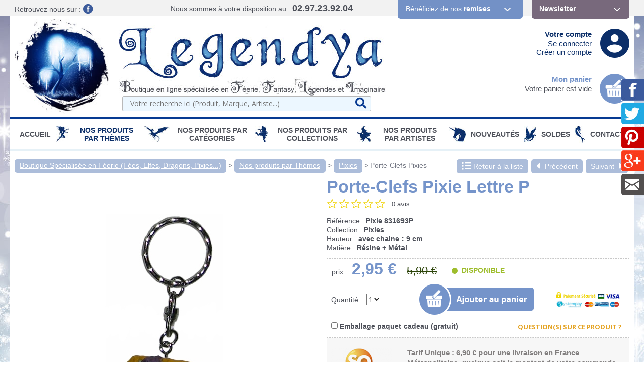

--- FILE ---
content_type: text/html; charset=utf-8
request_url: https://www.legendya.com/porte-clefs-pixie-lettre-p-_r_1035_i_3192.html
body_size: 23889
content:
<!DOCTYPE html><html lang="fr"><head><title>Porte-Clefs Pixie Lettre P</title>
<meta property="product:price:amount" content="2.95" />
<meta property="product:price:currency" content="EUR" />
<meta name="generator" content="Clikeo (www.clikeo.fr)" />
<meta property="og:site_name" content="Boutique Fées et Féerie Legendya" />
<meta property="og:title" content="Porte-Clefs Pixie Lettre P" />
<meta property="og:description" content="Porte-Clefs en 3D représentant la lettre P sur laquelle s'est accroché un petit Pixie." />
<meta property="og:url" content="https://www.legendya.com/porte-clefs-pixie-lettre-p-_r_1035_i_3192.html" />
<meta property="og:type" content="product" />
<meta property="og:image" content="https://www.legendya.com/legendya_images/produits/porte_clefs_pixie_831693p_prd.jpg" />
<meta property="og:image:width" content="460" />
<meta property="og:image:height" content="460" />
<meta property="og:availability" content="instock" /><meta http-equiv="Content-Type"     content="text/html; charset=windows-1252" /><meta http-equiv="X-UA-Compatible"  content="IE=edge,chrome=1"><meta name="description"            content="Porte-Clefs en 3D repr&eacute;sentant la lettre P sur laquelle s'est accroch&eacute; un petit Pixie."/><meta name="keywords"               content=",Porte-Clefs Pixie Lettre P"/><meta name="viewport"               content="width=device-width, minimum-scale=1.0, maximum-scale=1.0"><meta name="revisit-after"          content="1 days" /><title>Porte-Clefs Pixie Lettre P - Boutique Fées et Féerie Legendya</title><link rel="shortcut icon" href="/favicon.ico" type="image/x-icon" /><link rel="apple-touch-icon" href="/apple-touch-icon.png" /><link rel="apple-touch-icon" sizes="57x57" href="/apple-touch-icon-57x57.png" /><link rel="apple-touch-icon" sizes="72x72" href="/apple-touch-icon-72x72.png" /><link rel="apple-touch-icon" sizes="76x76" href="/apple-touch-icon-76x76.png" /><link rel="apple-touch-icon" sizes="114x114" href="/apple-touch-icon-114x114.png" /><link rel="apple-touch-icon" sizes="120x120" href="/apple-touch-icon-120x120.png" /><link rel="apple-touch-icon" sizes="144x144" href="/apple-touch-icon-144x144.png" /><link rel="apple-touch-icon" sizes="152x152" href="/apple-touch-icon-152x152.png" /><link href="/legendya_images/legendya.css?1763806848"           rel="stylesheet" type="text/css" /><link href="https://fonts.googleapis.com/css?family=Berkshire+Swash" rel="stylesheet">
<script type="text/javascript" src="https://ajax.googleapis.com/ajax/libs/jquery/3.6.0/jquery.js" ></script>
<script type="text/javascript" src="https://code.jquery.com/jquery-migrate-1.3.0.js" ></script>
<script type="text/javascript" src="templates/js/vendor/jquery-ui.min.js" ></script>
<script type="text/javascript" src="templates/js/mmenu/jquery.mmenu.all.min.js" ></script>
<script type="text/javascript" src="templates/js/fancybox.2.1.5/jquery.mousewheel-3.0.6.pack.js" ></script>
<script type="text/javascript" src="templates/js/fancybox.2.1.5/jquery.fancybox.pack.js" ></script>
<script type="text/javascript" src="templates/js/jquery.matchHeight.js" ></script>
<link rel="stylesheet" href="templates/js/mmenu/jquery.mmenu.all.css" type="text/css"/>
<link rel="stylesheet" href="templates/js/fancybox.2.1.5/jquery.fancybox.css" type="text/css"/></head>
    
    
	<body>
   
        <style>
            @media print { 
                .HideOnPrint,.eco-breadcrum {
                    display:none;
                }
                header,footer,#menu,nav,.clkshare { display:none; }
            }
        </style>
    
    <div id="page">
                 <div class="bande-grise HideOnPrint">
            <div class="clk-row header-top">
                <div class="col-xl-3-12 col-l-2-12 col-s-1-2">
                    <p class="social">
                        <span class="hide-l-lower">Retrouvez nous sur :  </span>
                        
                        
                                                    <a href="https://www.facebook.com/p/Legendya-100065162784248/?locale=fr_FR" target="_blank"><img src="/legendya_images/sitev3/header-facebook.png"></a> 
                                                                    </p>
                </div>
                <div class="col-xl-4-12 col-l-3-12 col-s-1-2 col-m-text-right">
                    <p class="tel"><span class="hide-l-lower">Nous sommes à votre disposition au : </span><strong>02.97.23.92.04</strong></p>
                </div>
                <div class="col-xl-5-12 col-l-7-12 hide-m hide-s" style="padding-right: 0">
                    <div class="col-l-7-12">
                        <a href="codes-de-reductions-de-la-boutique-feerique-legendya-_r_557.html" title="" class="header-top-btn remise">Bénéficiez de nos <strong>remises</strong></a>
                    </div>
                    <div class="col-l-5-12">
                        <a href="lettre-d-information-de-la-boutique-feerique-legendya-_r_20.html" title="" class="header-top-btn"><strong>Newsletter</strong></a>
                    </div>
                </div>
            </div>
        </div>
        
        <div class="clk-row container">
            <header>
                <div class="clk-row">
                    <div class="header flex">
                        <div class="col-s-1-3 col-m-1-4 col-xl-4-24 hide-s hide-m">
                            <a href="/" title="Boutique Spécialisée en Féerie - Fées, Elfes, Dragons, Pixies, Korrigans, Licornes, Sirènes... Boutique Fées et Féerie Legendya" class="logo"><img src='/legendya_images/sitev3/logo-legendya.jpg' alt='Boutique Spécialisée en Féerie - Fées, Elfes, Dragons, Pixies, Korrigans, Licornes, Sirènes... / Boutique Fées et Féerie Legendya'/></a>
                        </div>
                        <div class="col-l-2-4 col-xl-11-24 logo-mobile">
                            <a href="/" title="Boutique Spécialisée en Féerie - Fées, Elfes, Dragons, Pixies, Korrigans, Licornes, Sirènes... Boutique Fées et Féerie Legendya"><img src='/legendya_images/sitev3/logo-legendya-baseline.jpg' alt='Boutique Spécialisée en Féerie - Fées, Elfes, Dragons, Pixies, Korrigans, Licornes, Sirènes... / Boutique Fées et Féerie Legendya'/></a>
                            <div class="panel-search">
	<link rel="stylesheet" href="https://cdnjs.cloudflare.com/ajax/libs/jqueryui/1.11.4/jquery-ui.structure.min.css">
  	<style>
		.ui-autocomplete-loading {
			background: white url("https://jqueryui.com/resources/demos/autocomplete/images/ui-anim_basic_16x16.gif") right center no-repeat;
		}
		.ui-autocomplete{
			z-index:89999;
			padding-bottom:10px;
			font-size:13px;
		}
		.ui-menu .ui-menu-item{
			list-style:none;
		    padding: 8px !important;
		   
		}
		.ui-menu .ui-menu-item a{
		    text-decoration:none;
		}
		.ui-autocomplete-category{
			list-style:none;
		    padding: 8px !important;
		    text-transform:uppercase;
		}
		.ui-autocomplete-category a{
		    font-weight: bold;
		    margin: .95em 0 0px 0;
		    line-height: 1.5;
		}
		.ui-widget-content {
  			border: 1px solid #ab97b2;
  			border-top:0px;
  			background: #FFF ;
  			/*position: absolute;*/
  			color: #ab97b2;
  			webkit-border-radius: 0px 0px 5px 5px;
  			border-radius: 0px 0px 5px 5px;
  			transform: translateY(-3px);
			-webkit-transform: translateY(-3px);
		}
		.ui-autocomplete.ui-menu .ui-menu-item{
			  list-style-image:none;
			  border-top:1px solid #e3e4e6;
		}
		.ui-autocomplete.ui-menu .ui-menu-item:hover,
		.ui-autocomplete.ui-menu .ui-state-focus{
			text-decoration:underline;
			margin:0;
			background:#d1d1d1  ;
		}
  		.ui-autocomplete.ui-menu .ui-state-focus a{
			color: #FFF;
		}
		.ui-autocomplete li::before{display: none !important}

	</style>
  	<script>
	  		$.widget( "custom.catcomplete", $.ui.autocomplete, {
			    _create: function() {
		      		this._super();
		      		this.widget().menu( "option", "items", "> :not(.ui-autocomplete-category)" );
		    	},
		    	_renderMenu: function( ul, items ) {
		      		var that = this,
		        		currentCategory = "";
		      		$.each( items, function( index, item ) {
		        		var li;
		        		if ( item.category != currentCategory ) {
		          			ul.append( "<li class='ui-autocomplete-category'><a href='"+item.url+"'>" + item.category + "</a></li>" );
		          			currentCategory = item.category;
		        		}
		        		li = that._renderItemData( ul, item );
		        		if ( item.category ) {
		          			li.attr( "aria-label", item.category + " : " + item.label );
		        		}
		      		});
		    	},
		    	_renderItemData: function (ul, item) {
	         		return $("<li></li>")
	             		.data("item.autocomplete", item)
	             		.append("<a href='"+item.url+"'>" + item.label + "</a>")
	             		.appendTo(ul);
	     		}
		  	});
		  	
	  	$(document).ready(function() { 
    		$( ".SKEYWORD" ).catcomplete({
	      		source: function( request, response ) {
		        	$.ajax({
		          		url: "index.phtml",
		          		dataType: "json",
		          		data: {
		            		q: request.term,
		          			max: 15,
		          			h: true
		          		},
		          		success: function( data ) {
		          			//console.log("yeahaa");
		            		response($.map(data, function(item) {
								return {
									id      : item.id ,
									category: item.category ,
									label   : item.label ,
									url     : item.url ,
									sentence: item.sentence 
								}
							}))
		          		}
		        	});
		      	},
		      	minLength: 3,
		      	select: function( event, ui ) {
		      		//console.log(event);console.log(ui);return false;
		      		if (ui.item) {
						alert("go "+ui.url);
						window.location.href = ui.item.url;
					} else {
						$("#SKEYWORD").val("");
						return false;
					}
			  	}
	    	});
		});
	</script>

<form  method="get" action="index.phtml" class="search-form">
    <input type="hidden" name="srub" value="378"/>
    <input type="hidden" name="lng" value="FR"/>
    <input type="text" class="SKEYWORD" name="SKEYWORD" value="" placeholder="Votre recherche ici (Produit, Marque, Artiste...)"/>
 	<button type="submit"><i class="fa fa-search" aria-hidden="true"></i></button>
</form></div>
                        </div>

                        <div class="col-m-1-2 col-l-6-24 col-xl-4-24 hide-s hide-m">
                                                    </div>
                        <div class="col-m-1-2 col-l-7-24 col-xl-5-24 header-eco hide-s hide-m">
                            <div class="mon-compte col-text-right col-mb2 linked col-push-right">
                                <span><a href="https://www.legendya.com/index.phtml?lng=FR&srub=19&InitClient" title="">Votre compte</a></span>
                                                                    <p><a href="https://www.legendya.com/index.phtml?lng=FR&srub=19&InitClient" title="">Se connecter</a></p>
                                    <p><a href="https://www.legendya.com/index.phtml?lng=FR&srub=19&creationnouveaucompte" title="">Créer un compte</a></p>
                                                            </div>
                            <div class="clearfix"></div>
                            <div class="mon-panier col-text-right col-mt2 linked col-push-right">
                                <span><a href="https://www.legendya.com/index.phtml?lng=FR&srub=13&InitEcommerce" title="">Mon panier</a></span>
                                <p>
                                                                    Votre panier est vide
                                                                </p>
                            </div>
                        </div>
                    </div>
                </div>
                <div class="menu-mobile hide-xl hide-l">
                    <a href="#menu" class="mmenu"><span class="menu-trigger"><i class="fa fa-bars" aria-hidden="true"></i></span></a>
                    <a href="https://www.legendya.com/index.phtml?lng=FR&srub=19&InitClient" title="Mon compte"><img src="/legendya_images/sitev3/mobile-account.png"></a>
                    <a href="https://www.legendya.com/index.phtml?lng=FR&srub=13&InitEcommerce" title="Mon panier"><img src="/legendya_images/sitev3/mobile-panier.png"></a>
                    <a  title="Recherche" class="search-toggle"><img src="/legendya_images/sitev3/mobile-search.png"></a>
                </div>
            </header>
           
            <div class="clk-row HideOnPrint"><nav role="navigation"><div class="clk-row"><div class="col-s-1"><ul class="nav"><li><a href="/" title="Boutique Spécialisée en Féerie - Fées, Elfes, Dragons, Pixies, Korrigans, Licornes, Sirènes... Boutique Fées et Féerie Legendya">Accueil</a></li><li class="puce-nav hide-s hide-m hide-l"><img src="/legendya_images/puce-nav/puce0.jpg"></li><li class="i824 hsm selected"><a href="nos-produits-par-themes-_r_824.html" title="Nos produits par Thèmes">Nos produits par Thèmes</a><div class="sous-nav"><ul class='block-l-5'><li ><a href="fees-_r_825.html" class="titre-sousnav"><span>Fées</span></a></li><li ><a href="elfes-_r_826.html" class="titre-sousnav"><span>Elfes</span></a></li><li ><a href="dragons-_r_827.html" class="titre-sousnav"><span>Dragons</span></a></li><li ><a href="licornes-_r_828.html" class="titre-sousnav"><span>Licornes</span></a></li><li ><a href="sirenes-_r_830.html" class="titre-sousnav"><span>Sirènes</span></a></li><li class='selected'><a href="pixies-_r_832.html" class="titre-sousnav"><span>Pixies</span></a></li><li ><a href="eidolons-_r_866.html" class="titre-sousnav"><span>Eidolons</span></a></li><li ><a href="gnomes-_r_1196.html" class="titre-sousnav"><span>Gnomes</span></a></li><li ><a href="leprechauns-_r_835.html" class="titre-sousnav"><span>Léprechauns</span></a></li><li ><a href="trolls-_r_833.html" class="titre-sousnav"><span>Trolls</span></a></li><li ><a href="lutins-_r_836.html" class="titre-sousnav"><span>Lutins</span></a></li><li ><a href="nains-_r_900.html" class="titre-sousnav"><span>Nains</span></a></li><li ><a href="korrigans-_r_849.html" class="titre-sousnav"><span>Korrigans</span></a></li><li ><a href="hommes-arbres-et-dryades-_r_834.html" class="titre-sousnav"><span>Hommes Arbres et Dryades</span></a></li><li ><a href="champignons-feeriques-_r_857.html" class="titre-sousnav"><span>Champignons Fériques</span></a></li><li ><a href="chats-feeriques-_r_860.html" class="titre-sousnav"><span>Chats Féeriques</span></a></li><li ><a href="sorcieres-_r_831.html" class="titre-sousnav"><span>Sorcières</span></a></li><li ><a href="sorciers-_r_993.html" class="titre-sousnav"><span>Sorciers</span></a></li><li ><a href="anges-_r_839.html" class="titre-sousnav"><span>Anges</span></a></li><li ><a href="chouettes-_r_1184.html" class="titre-sousnav"><span>Chouettes</span></a></li><li ><a href="pegases-_r_829.html" class="titre-sousnav"><span>Pégases</span></a></li><li ><a href="phenix-_r_1194.html" class="titre-sousnav"><span>Phénix</span></a></li><li ><a href="gargouilles-_r_841.html" class="titre-sousnav"><span>Gargouilles</span></a></li><li ><a href="loups-garous-_r_1133.html" class="titre-sousnav"><span>Loups-Garous</span></a></li><li ><a href="univers-gothique-_r_1124.html" class="titre-sousnav"><span>Univers Gothique</span></a></li><li ><a href="univers-celtique-_r_896.html" class="titre-sousnav"><span>Univers Celtique</span></a></li><li ><a href="game-of-thrones-_r_968.html" class="titre-sousnav"><span>Game of Thrones</span></a></li></ul></div></li> <li class="puce-nav hide-s hide-m hide-l puce-1"><img src="/legendya_images/puce-nav/puce1.jpg"></li> <li class="i1078 hsm "><a href="nos-produits-par-categories-_r_1078.html" title="Nos Produits par Catégories">Nos Produits par Catégories</a><div class="sous-nav"><ul class='block-l-5'><li ><a href="vente-de-figurines-feeriques-et-de-statuettes-feeriques-sur-notre-boutique-specialisee-en-feerie-_r_732.html" class="titre-sousnav"><span>Statuettes Féeriques</span></a></li><li ><a href="coussins-feeriques-_r_537.html" class="titre-sousnav"><span>Coussins Féeriques</span></a></li><li ><a href="plaids-feeriques-_r_1118.html" class="titre-sousnav"><span>Plaids Féeriques</span></a></li><li ><a href="plaques-murales-en-metal-_r_1175.html" class="titre-sousnav"><span>Plaques murales en Métal</span></a></li><li ><a href="toiles-sur-chassis-_r_1182.html" class="titre-sousnav"><span>Toiles sur Châssis</span></a></li><li ><a href="decorations-murales-feeriques-_r_499.html" class="titre-sousnav"><span>Décorations Murales Féeriques</span></a></li><li ><a href="cartes-postales-feeriques-_r_246.html" class="titre-sousnav"><span>Cartes Postales Féeriques</span></a></li><li ><a href="marque-pages-feeriques-_r_265.html" class="titre-sousnav"><span>Marque-Pages Féeriques</span></a></li><li ><a href="coffrets-feeriques-_r_495.html" class="titre-sousnav"><span>Coffrets  Féeriques</span></a></li><li ><a href="mugs-feeriques-_r_358.html" class="titre-sousnav"><span>Mugs Féeriques</span></a></li><li ><a href="etuis-a-lunettes-feeriques-_r_1156.html" class="titre-sousnav"><span>Etuis à lunettes Féeriques</span></a></li><li ><a href="bijoux-feeriques-et-bijoux-elfiques-_r_103.html" class="titre-sousnav"><span>Bijoux Féeriques</span></a></li><li ><a href="livres-sur-le-theme-de-la-feerie-_r_249.html" class="titre-sousnav"><span>Librairie Féerique</span></a></li><li ><a href="lampes-feeriques-_r_493.html" class="titre-sousnav"><span>Lampes Féeriques</span></a></li><li ><a href="porte-encens-feeriques-_r_741.html" class="titre-sousnav"><span>Porte-Encens Féeriques</span></a></li><li ><a href="encens-feeriques-_r_996.html" class="titre-sousnav"><span>Encens Féeriques</span></a></li><li ><a href="bougeoirs-feeriques-_r_740.html" class="titre-sousnav"><span>Bougeoirs Féeriques</span></a></li><li ><a href="portefeuilles-feeriques-_r_1161.html" class="titre-sousnav"><span>Portefeuilles Féeriques</span></a></li><li ><a href="papeterie-feerique-_r_341.html" class="titre-sousnav"><span>Papeterie Féerique</span></a></li><li ><a href="miroirs-feeriques-_r_494.html" class="titre-sousnav"><span>Miroirs  Féeriques</span></a></li><li ><a href="vide-poches-feeriques-_r_1080.html" class="titre-sousnav"><span>Vide-Poches Féeriques</span></a></li><li ><a href="cadres-photos-feeriques-_r_1069.html" class="titre-sousnav"><span>Cadres Photos Féeriques</span></a></li><li ><a href="autres-accessoires-feeriques-_r_743.html" class="titre-sousnav"><span>Autres Accessoires Féeriques</span></a></li><li ><a href="t-shirts-et-sweats-feeriques-femme-_r_301.html" class="titre-sousnav"><span>Vêtements Féeriques Femmes</span></a></li><li ><a href="t-shirts-et-sweats-homme-_r_300.html" class="titre-sousnav"><span>Vêtements Féeriques Hommes</span></a></li><li ><a href="cartes-feeriques-avec-enveloppes-_r_140.html" class="titre-sousnav"><span>Cartes avec Enveloppes</span></a></li><li ><a href="stickers-feeriques-_r_455.html" class="titre-sousnav"><span>Stickers Féeriques</span></a></li><li ><a href="magnets-feeriques-_r_496.html" class="titre-sousnav"><span>Magnets Féeriques</span></a></li><li ><a href="reproductions-d-art-feerique-_r_263.html" class="titre-sousnav"><span>Reproductions d'Art</span></a></li><li ><a href="originaux-delphine-gache-_r_490.html" class="titre-sousnav"><span>Originaux Delphine Gache</span></a></li><li ><a href="acryliques-2d-_r_1222.html" class="titre-sousnav"><span>Acryliques 2D</span></a></li></ul></div></li> <li class="puce-nav hide-s hide-m hide-l puce-2"><img src="/legendya_images/puce-nav/puce2.jpg"></li> <li class="i745 hsm "><a href="nos-produits-par-collections-_r_745.html" title="Nos Produits par Collections">Nos Produits par Collections</a><div class="sous-nav"><ul class='block-l-5'><li ><a href="anne-stokes-collection-_r_775.html" class="titre-sousnav"><span>Anne Stokes Collection</span></a></li><li ><a href="veronese-_r_793.html" class="titre-sousnav"><span>Veronese</span></a></li><li ><a href="jewelled-fairies-_r_1108.html" class="titre-sousnav"><span>Jewelled Fairies</span></a></li><li ><a href="fairysite-_r_766.html" class="titre-sousnav"><span>Fairysite</span></a></li><li ><a href="dragonsite-_r_747.html" class="titre-sousnav"><span>Dragonsite</span></a></li><li ><a href="spiral-direct-_r_780.html" class="titre-sousnav"><span>Spiral Direct</span></a></li><li ><a href="the-mountain-_r_792.html" class="titre-sousnav"><span>The Mountain</span></a></li><li ><a href="au-bord-des-continents-_r_798.html" class="titre-sousnav"><span>Au Bord des Continents</span></a></li><li ><a href="faerie-glen-_r_769.html" class="titre-sousnav"><span>Faerie Glen</span></a></li><li ><a href="oben-_r_749.html" class="titre-sousnav"><span>Oben</span></a></li><li ><a href="mysticalls-_r_770.html" class="titre-sousnav"><span>MystiCalls</span></a></li><li ><a href="alchemy-gothic-_r_806.html" class="titre-sousnav"><span>Alchemy Gothic</span></a></li><li ><a href="nordic-lights-_r_1104.html" class="titre-sousnav"><span>Nordic Lights</span></a></li><li ><a href="mythic-celts-_r_1105.html" class="titre-sousnav"><span>Mythic Celts</span></a></li><li ><a href="angel-star-_r_1050.html" class="titre-sousnav"><span>Angel Star</span></a></li><li ><a href="toread-_r_787.html" class="titre-sousnav"><span>Toread</span></a></li><li ><a href="inya-_r_796.html" class="titre-sousnav"><span>Inya</span></a></li><li ><a href="ny-form-_r_797.html" class="titre-sousnav"><span>Ny Form Troll</span></a></li><li ><a href="elements-_r_810.html" class="titre-sousnav"><span>Elements</span></a></li></ul></div></li> <li class="puce-nav hide-s hide-m hide-l puce-3"><img src="/legendya_images/puce-nav/puce3.jpg"></li> <li class="i593 hsm "><a href="nos-produits-par-artistes-_r_593.html" title="Nos Produits par Artistes">Nos Produits par Artistes</a><div class="sous-nav"><ul class='block-l-5'><li ><a href="anne-stokes-_r_621.html" class="titre-sousnav"><span>Anne Stokes</span></a></li><li ><a href="nene-thomas-_r_634.html" class="titre-sousnav"><span>Nene Thomas</span></a></li><li ><a href="lisa-parker-_r_606.html" class="titre-sousnav"><span>Lisa Parker</span></a></li><li ><a href="delphine-gache-_r_599.html" class="titre-sousnav"><span>Delphine Gache</span></a></li><li ><a href="sandrine-gestin-_r_594.html" class="titre-sousnav"><span>Sandrine Gestin</span></a></li><li ><a href="krystal-camprubi-_r_598.html" class="titre-sousnav"><span>Krystal Camprubi</span></a></li><li ><a href="jean-baptiste-monge-_r_603.html" class="titre-sousnav"><span>Jean-Baptiste Monge</span></a></li><li ><a href="pascal-moguerou-_r_605.html" class="titre-sousnav"><span>Pascal Moguérou</span></a></li><li ><a href="elian-black-mor-_r_596.html" class="titre-sousnav"><span>Elian Black'mor</span></a></li><li ><a href="james-ryman-_r_1141.html" class="titre-sousnav"><span>James Ryman</span></a></li><li ><a href="erle-ferronniere-_r_597.html" class="titre-sousnav"><span>Erlé Ferronnière</span></a></li><li ><a href="severine-pineaux-_r_611.html" class="titre-sousnav"><span>Séverine Pineaux</span></a></li><li ><a href="jasmine-becket-griffith-_r_639.html" class="titre-sousnav"><span>Jasmine Becket-Griffith</span></a></li><li ><a href="selina-fenech-_r_644.html" class="titre-sousnav"><span>Selina Fenech</span></a></li><li ><a href="jessica-galbreth-_r_643.html" class="titre-sousnav"><span>Jessica Galbreth</span></a></li><li ><a href="brucero-_r_600.html" class="titre-sousnav"><span>Brucero</span></a></li><li ><a href="aly-fell-_r_691.html" class="titre-sousnav"><span>Aly Fell</span></a></li><li ><a href="amy-brown-_r_640.html" class="titre-sousnav"><span>Amy Brown</span></a></li><li ><a href="sheila-wolk-_r_648.html" class="titre-sousnav"><span>Sheila Wolk</span></a></li><li ><a href="victoria-frances-_r_1137.html" class="titre-sousnav"><span>Victoria Frances</span></a></li><li ><a href="brian-froud-_r_638.html" class="titre-sousnav"><span>Brian Froud</span></a></li><li ><a href="christine-haworth-_r_699.html" class="titre-sousnav"><span>Christine Haworth</span></a></li><li ><a href="cicely-mary-barker-_r_646.html" class="titre-sousnav"><span>Cicely Mary Barker</span></a></li><li ><a href="jacqueline-collen-tarrolly-_r_645.html" class="titre-sousnav"><span>Jacqueline Collen-Tarrolly</span></a></li><li ><a href="linda-biggs-_r_710.html" class="titre-sousnav"><span>Linda Biggs</span></a></li><li ><a href="matthias-walter-_r_620.html" class="titre-sousnav"><span>Matthias Walter</span></a></li><li ><a href="melanie-delon-_r_602.html" class="titre-sousnav"><span>Melanie Delon</span></a></li><li ><a href="olivier-bernard-_r_608.html" class="titre-sousnav"><span>Olivier Bernard</span></a></li><li ><a href="olivier-ledroit-_r_609.html" class="titre-sousnav"><span>Olivier Ledroit</span></a></li><li ><a href="linda-m-jones-_r_1143.html" class="titre-sousnav"><span>Linda M. Jones</span></a></li><li ><a href="stanley-morrison-_r_1157.html" class="titre-sousnav"><span>Stanley Morrison</span></a></li></ul></div></li> <li class="puce-nav hide-s hide-m hide-l puce-4"><img src="/legendya_images/puce-nav/puce4.jpg"></li> <li class="i18  "><a href="nouveautes-_r_18.html" title="Nouveautés">Nouveautés</a></li> <li class="puce-nav hide-s hide-m hide-l puce-5"><img src="/legendya_images/puce-nav/puce5.jpg"></li> <li class="i17  "><a href="soldes-_r_17.html" title="SOLDES">SOLDES</a></li> <li class="puce-nav hide-s hide-m hide-l puce-6"><img src="/legendya_images/puce-nav/puce6.jpg"></li> <li class="i16  "><a href="contact-_r_16.html" title="Contact">Contact</a></li></ul></div></div></nav></div>
            
            <section>
                <div class="clk-row">
                    <div class="col-s-1 col-mt"><div class="breadcrumb"><a href="/" title="Boutique Spécialisée en Féerie (Fées, Elfes, Dragons, Pixies...)" >Boutique Spécialisée en Féerie (Fées, Elfes, Dragons, Pixies...)</a>&nbsp;>&nbsp;<a href="nos-produits-par-themes-_r_824.html" title="Nos produits par Thèmes" >Nos produits par Thèmes</a>&nbsp;>&nbsp;<a href="pixies-_r_832.html" title="Pixies" >Pixies</a>&nbsp;>&nbsp;<a href="porte-clefs-pixies-_r_1035.html" title="Porte-Clefs Pixies"  class="selected" >Porte-Clefs Pixies</a></div><div class="back-nav"><a href="porte-clefs-pixies-_r_1035.html" class="back-liste"><i class="fa fa-lg fa-list" aria-hidden="true"></i> Retour à la liste</a><a href="porte-clefs-pixie-grimace-_r_1035_i_858.html" title="Porte-Clefs Pixie Grimace" class="back-liste" ><i class="l fa fa-lg fa-caret-left" aria-hidden="true"></i>Précédent</a><a href="porte-clefs-pixette-grimace-_r_1035_i_859.html" title="Porte-Clefs Pixette Grimace" class="back-liste">Suivant<i class="r fa fa-lg fa-caret-right" aria-hidden="true"></i></a></div></div>
                    <div class="clear"></div>


                    
                                           	                    




   
	<link rel="stylesheet" href="templates/js/star-rating/jquery.rating.css" type="text/css"/>
	<script language="JavaScript" type="text/javascript" src="templates/js/star-rating/jquery.rating.js"></script>

	<link rel="stylesheet" href="templates/js/zozotabs/zozo.tabs.min.css" type="text/css"/>
	<link rel="stylesheet" href="templates/js/zozotabs/zozo.tabs.flat.min.css" type="text/css"/>
	<script language="JavaScript" type="text/javascript" src="templates/js/zozotabs/zozo.tabs.js"></script>



    <script>
        $(document).ready(function(){


			$('.link-note').click(function(e){
	            $('#panel-note').trigger('click');
	        });

	        $('input.note').rating();
			$('.auto-submit-star').rating({
				callback: function(value, link){
					if (value!="") $('#VotreNote').submit();
				}
			});


			$('.share-popup').click(function(event) {
		        var width = 575,
		            height = 400,
		            left = ($(window).width() - width) / 2,
		            top = ($(window).height() - height) / 2,
		            url = this.href,
		            opts = 'status=1' +
		                ',width=' + width +
		                ',height=' + height +
		                ',top=' + top +
		                ',left=' + left;

		        window.open(url, 'partager', opts);
		        return false;
		    });

		    $("#inline").fancybox({
				'width'	 : '60%',
				'height' : 'auto',
				'padding': 0
			});

			$("#tabbed-nav").zozoTabs({
                position: "top-left",
                style: "clean",
                theme: "flat-alizarin",
                spaced: true,
                rounded: true,
                animation: {
                    easing: "easeInOutExpo",
                    duration: 600,
                    effects: "slideH"
                },
                size:"large"
            });

            $("#ajoutCom").fancybox({
		 		//'padding'           : 0,
				'titleShow'			: false,
            	'autoDimensions'    : true,
		        'autoScale'     	: true,
		        'transitionIn'		: 'none',
				'transitionOut'		: 'none',
				'type'				: 'iframe',
				'centerOnScroll'	: true,
				'height' 			: 'auto',
				'width'	 			: '60%'
			});

		});
    </script>



<link rel="author" href="https://plus.google.com/105943651139697516521/posts"/>
<div itemscope itemtype="http://data-vocabulary.org/Product">
	<div class="clk-row detail-prd">
		<div class="col-s-1 show-s">
			<h1 itemprop="name">Porte-Clefs Pixie Lettre P</h1>
			<div class="note-top">
				<form action="porte-clefs-pixie-lettre-p-_r_1035_i_3192.html" method="post" name="note" id="VotreNote">
		            <input type="hidden" name="srub" value="1035"/>
		            <input type="hidden" name="iprod" value="3192"/>
		            <input type="hidden" name="noteProduct" value="Yes"/>
		            <input type="hidden" name="pageid" value=""/>
		             		             		             		                		                    <input type="radio" name="NOTE_PRODUIT" value="1" class="auto-submit-star mark" disabled="disabled" />
		                		            		                		                    <input type="radio" name="NOTE_PRODUIT" value="2" class="auto-submit-star mark" disabled="disabled" />
		                		            		                		                    <input type="radio" name="NOTE_PRODUIT" value="3" class="auto-submit-star mark" disabled="disabled" />
		                		            		                		                    <input type="radio" name="NOTE_PRODUIT" value="4" class="auto-submit-star mark" disabled="disabled" />
		                		            		                		                    <input type="radio" name="NOTE_PRODUIT" value="5" class="auto-submit-star mark" disabled="disabled" />
		                		            		            <span>0 avis</span>
			    </form>
		    </div>
		</div>

		<!-- IMAGE PRODUIT -->
		<div class="col-m-1-3 col-l-1-2">
			<div class="img-wrapper">
					<div class="prd-image">
						<div class="clk-wrap-img image-produit">
							<a class="fancybox" href="/legendya_images/produits/porte_clefs_pixie_831693p.jpg" rel="diaporama" title="Porte-Clefs Pixie Lettre P / Porte-Clefs Pixies">
																<img itemprop="image" id="ImageProduit"  src="//images.legendya.com/legendya_images/produits/porte_clefs_pixie_831693p_prd.jpg" alt="Porte-Clefs Pixie Lettre P / Porte-Clefs Pixies" />
							</a>
						</div>
						<div class="pastille">
													   							    						        <a class="promo" href="" title="Porte-Clefs Pixie Lettre P Porte-Clefs Pixies">Promotion</a>
						    					    </div>
					</div>

							</div>
		</div>
		<!--  -->

		<!-- DESCRIPTION COL DROITE PRODUIT -->
		<div class="col-m-2-3 col-l-1-2">
			<span class="hide-s">
				<p class="titre-detail">Porte-Clefs Pixie Lettre P</p>
				<!-- NOTE PRODUIT -->

				<div class="note-top">
					<form action="porte-clefs-pixie-lettre-p-_r_1035_i_3192.html" method="post" name="note" id="VotreNote">
			            <input type="hidden" name="srub" value="1035"/>
			            <input type="hidden" name="iprod" value="3192"/>
			            <input type="hidden" name="noteProduct" value="Yes"/>
			            <input type="hidden" name="pageid" value=""/>
			             			             			             			                			                    <input type="radio" name="NOTE_PRODUIT" value="1" class="auto-submit-star mark" disabled="disabled" />
			                			            			                			                    <input type="radio" name="NOTE_PRODUIT" value="2" class="auto-submit-star mark" disabled="disabled" />
			                			            			                			                    <input type="radio" name="NOTE_PRODUIT" value="3" class="auto-submit-star mark" disabled="disabled" />
			                			            			                			                    <input type="radio" name="NOTE_PRODUIT" value="4" class="auto-submit-star mark" disabled="disabled" />
			                			            			                			                    <input type="radio" name="NOTE_PRODUIT" value="5" class="auto-submit-star mark" disabled="disabled" />
			                			            			            <span>0 avis</span>
				    </form>
			    </div>
			</span>
			<!-- LISTE PROPRIETE PRODUIT -->
		    			<div class="liste-prop-prd">
				 <p>Référence : <strong itemprop="identifier" content="sku:3192">Pixie 831693P</strong></p>
				<p>Collection : <strong>Pixies</strong></p> 								<p>Hauteur : <strong>avec chaine : 9 cm</strong></p> 																												<p>Matière : <strong>Résine + Métal</strong></p> 			</div>

			<!-- ECOMMERCE PRODUIT -->
			<div class="prd-eco">
				<div class="clk-row collapse">
					
												<div itemprop="offerDetails" itemscope itemtype="http://data-vocabulary.org/Offer">
					    	<meta itemprop="currency" content="EUR" />
					    	<meta itemprop="price" content="2,95 € " />
					    	<meta itemprop="condition" content="new" />
							<div class="prix-wrapper">
								<p class="prd-prix" style="white-space: nowrap;">
									<span class="hide-m hide-s">prix :</span> <strong>2,95 €</strong>
									 <strike>5,90 €</strike> 								</p>
								<p id="stockAjax">
																			<span class="dispo">  Disponible</span>
																	</p>
							</div>
						</div>

						<div class="clearfix hide-m hide-s"></div>
													<form action="porte-clefs-pixie-lettre-p-_r_1035_i_3192.html" method="post" name="OptionForm2" id="OptionForm2">
						        <input type="hidden" name="srub" value="1035"/>
						        <input type="hidden" name="iprod" value="3192"/>
						        <input type="hidden" name="updateOptions" value="Yes"/>
						        						    </form>
	    												<form action="index.phtml" method="post" name="AddForm" id="AddForm">
								<input type="hidden" name="srub" value="1035"/>
								<input type="hidden" name="iprod" value="3192"/>
								<input type="hidden" name="addProduct" value="Yes"/>
								<input type="hidden" name="pageid" value=""/>

								<div class="panier-wrapper">
																		<div class="col-xl-1-4 col-m-1-3 col-s-1-4">
										<p class="qte">
											<span class="hide-l hide-m hide-s">Quantité :&nbsp;</span>
											<span class="hide-xl hide-s">Qte :&nbsp;</span>
																			            								            								            								            								                								                    								                								            
								            <select name="QUANTITE" id="QUANTITE">
								                								                    <option value="1">1</option>
								                								                    <option value="2">2</option>
								                								            </select>
							            </p>
									</div>
									<div class="col-xl-3-4 col-m-2-3 col-s-3-4 panier-prd">
										<div class="col-xl-2-3 panier-btn">
											<button type="submit" name="addProduct"><img src="/legendya_images/sitev3/panier-prd.png"></button>
										</div>
										<div class="col-xl-1-3 col-m-1-3 col-text-right col-l-text-center hide-l hide-m hide-s">
											<p>
												<img src="/legendya_images/sitev3/garantie-prd-top.png" alt="Paiement sécurisé">
												<img src="/legendya_images/sitev3/garantie-prd-bt.png" alt="Paiement sécurisé">
											</p>
										</div>
									</div>
									<div class="col-l-1-1 col-l-text-center hide-xl col-mt">
										<div class="garantie-prd large">
											<img src="/legendya_images/sitev3/garantie-prd-top.png" alt="Paiement sécurisé">
											<img src="/legendya_images/sitev3/garantie-prd-bt.png" alt="Paiement sécurisé">
										</div>
									</div>
									<div class="clear"></div>
								</div>
																<div class="col-l-1-2 emballage">
									<p><input type="checkbox" name="ComplementTitre"  value="Emballer dans un paquet cadeau"/> Emballage paquet cadeau (gratuit)</p>
								</div>
							</form>
						


									<div class="col-l-1-2 col-l-text-right col-xl-text-right col-text-left question">
										<form action="contact-_r_16.html" method="post" onSubmit="return checkForm(this)">
	                        	                        <input type="hidden" name="PreMessage" value="Pixie+831693P+-+3192+-+Porte-Clefs+Pixie+Lettre+P"/>
	                        <input type="hidden" name="Type" value="Question"/>
	                        <input type="hidden" name="BackToUrl" value="/porte-clefs-pixie-lettre-p-_r_1035_i_3192.html"/>
	                        <p> <input type="submit" value="Question(s) sur ce produit ?" /></p>
	                    </form>
					</div>
				</div>
			</div>

			<!-- LIGNE LIVRAISON -->
			<div class="clk-row livraison-prd">
				<div class="col-s-1-4">
					<img src="/legendya_images/site/logo-socolissimo-prd.png">
				</div>
				<div class="col-s-3-4">
					<p><span class="Normal" style="font-family: arial,helvetica,sans-serif;">Tarif Unique : 6,90 &euro; pour une livraison en France M&eacute;tropolitaine, quelque soit le montant de votre commande.</span><br /><span class="Normal" style="font-family: arial,helvetica,sans-serif;"> Livraison &agrave; domicile ou en point relais avec remise contre signature et assurance. </span><span class="Normal" style="font-family: arial,helvetica,sans-serif;"></span><span class="Normal" style="font-family: arial,helvetica,sans-serif;"></span><span style="font-family: arial, helvetica, sans-serif;"><span style="color: #000080;"><span class="Grande"><span style="color: #ffffff;"></span></span></span></span></p>
				</div>
			</div>

			<!-- LIGNE SOCIAL -->
			<div class="share-prd">
				<p>Partagez ce produit
					<ul>
			  			<li>
					    	<a class="share-popup" href="https://www.facebook.com/sharer/sharer.php?u=https%3A%2F%2Fwww.legendya.com%2Fporte-clefs-pixie-lettre-p-_r_1035_i_3192.html/" title="">
					    		<img src="/legendya_images/sitev3/share-prd-fb.png">
					    	</a>
					    </li>
						<li>
					    	<a class="share-popup" href="http://twitter.com/share?text=Porte-Clefs Pixie Lettre P &amp;url=https%3A%2F%2Fwww.legendya.com%2Fporte-clefs-pixie-lettre-p-_r_1035_i_3192.html/" title="">
					    		<img src="/legendya_images/sitev3/share-prd-tw.png">
					    	</a>
					    </li>
					    <li>
					    	<a class="share-popup" href="https://plus.google.com/share?url=https%3A%2F%2Fwww.legendya.com%2Fporte-clefs-pixie-lettre-p-_r_1035_i_3192.html/" title="">
					    		<img src="/legendya_images/sitev3/share-prd-gg.png">
					    	</a>
					    </li>
				    	 <li>
					    	<a class="share-popup" href="http://pinterest.com/pin/create/button/?url=https%3A%2F%2Fwww.legendya.com%2Fporte-clefs-pixie-lettre-p-_r_1035_i_3192.html/&media=https://www.legendya.com//legendya_images/produits/porte_clefs_pixie_831693p_prd.jpg" title="">
					    		<img src="/legendya_images/sitev3/share-prd-pin.png">
					    	</a>
					    </li>
					    <li>
					    			                    		                    <a  class="envoyer-ami" rel="nofollow" data-fancybox-type="iframe"
		                    	href="index.phtml?srub=1119&URLSRC=porte-clefs-pixie-lettre-p-_r_1035_i_3192.html&RECO_SUJET=Porte-Clefs+Pixie+Lettre+P+-+www.legendya.com&envoyer-a-un-ami-"
		                    	title="Envoyer par mail" id="ami">
		                    		<img src="/legendya_images/sitev3/share-prd-mail.png">
		                    </a>
                        </li>
				    </ul>
			    </p>
			</div>
		</div>
		<!-- ! DESCRIPTION COL DROITE PRODUIT -->


		<!-- TABS -->
		<div class="col-s-1 tabs col-mt2 col-mb2">


		<div id="tabbed-nav" data-options='{"defaultTab": "tab1"}'>

			<ul class="z-tabs-nav">
				<li><a>Présentation</a></li>
				<li id="panel-note"><a>0 avis</a></li>
				<li><a>Informations Livraison</a></li>
				<li><a>Informations Paiement</a></li>
			</ul>
			<div class="tab-content">
								<div class="col-s-1">
										<div class="detail-desc"><p align="justify">Porte-Clefs en 3D repr&eacute;sentant la lettre&nbsp;<strong>P</strong> sur laquelle s'est accroch&eacute; un petit Pixie.</p></div>
				</div>

								<div class="col-s-1">
					<div class="clk-row">
						<div class="col-s-1-2 col-mt">
							<a href="index.phtml?srub=1035&iprod=3192&tpl=_commentaire" id="ajoutCom" class="btn-ajoutcom">Note / écrire un commentaire</a>
						</div>
						<div class="col-s-1-2 col-mt">
							<!-- pages -->
						</div>
						<div class="col-s-1 listeCommentaire">
													</div>
					</div>
				</div>

								<div class="col-s-1"> <p style="text-align: center;"><span style="color: #7594ca; font-family: arial,helvetica,sans-serif;"><strong>D&eacute;lai de Livraison</strong></span></p>
<p style="text-align: justify;"><span style="font-family: arial,helvetica,sans-serif;">Les commandes sont trait&eacute;es et exp&eacute;di&eacute;es au plus tard dans les 48 heures ouvr&eacute;es (soit du lundi au vendredi, hors jours f&eacute;ri&eacute;s) apr&egrave;s la r&eacute;ception du r&egrave;glement, sauf mention contraire, cas de force majeur ou p&eacute;riode de cong&eacute; clairement indiqu&eacute;s sur le site.</span></p>
<p style="text-align: justify;"><span style="font-family: arial,helvetica,sans-serif;">Une fois le colis remis &agrave; la poste, vous recevrez un mail de confirmation d'envoi avec un lien qui vous permettra de suivre les diff&eacute;rentes &eacute;tapes de livraison.</span></p>
<p style="text-align: justify;"><span style="font-family: arial,helvetica,sans-serif;">Le d&eacute;lai de livraison pour la France M&eacute;tropolitaine par la poste est de 48 heures.<br />Nous vous informons cependant que ce d&eacute;lai de livraison de 48 heures indiqu&eacute; par la Poste est indicatif et non pas garanti et s'entend &agrave; compter de l'exp&eacute;dition du colis et non pas &agrave; compter du passage de la commande.</span></p>
<p style="text-align: justify;"><span style="font-family: arial,helvetica,sans-serif;">Le d&eacute;lai de livraison pour les autres pays est variable et peut aller de 2 &agrave; 8&nbsp;jours plus d&eacute;lai de douanes si le pays de destination est concern&eacute;.</span></p>
<hr />
<p style="text-align: center;"><span style="color: #7594ca; font-family: arial,helvetica,sans-serif;"><strong>Modes de livraison</strong></span></p>
<p style="text-align: justify;"><span style="font-family: arial,helvetica,sans-serif;">Pour une livraison en zone France, nous avons choisi Colissimo de La Poste.</span></p>
<p style="text-align: justify;"><span style="font-family: arial,helvetica,sans-serif;">Pour une livraison en zone Europ&eacute;enne, nous avons choisi Colissimo de La Poste.</span></p>
<p style="text-align: justify;"><span style="font-family: arial,helvetica,sans-serif;">Avec Colissimo, vous pouvez vous faire livrer &agrave; votre domicile ou l'adresse de votre choix (votre domicilie, votre lieu de travail, chez un voisin, un ami...)</span></p>
<p style="text-align: justify;"><span style="font-family: arial,helvetica,sans-serif;">Vous pouvez &eacute;galement choisir une livraison dans un magasin point relais, un bureau de poste ou une consigne.</span><span style="font-family: arial,helvetica,sans-serif;">&nbsp;</span></p>
<hr />
<p style="text-align: center;"><span style="color: #7594ca; font-family: arial,helvetica,sans-serif;"><strong>Frais de Livraison</strong></span></p>
<p style="text-align: justify;"><span style="font-family: arial,helvetica,sans-serif;">Pour une livraison en France M&eacute;tropolitaine ou en Corse, les frais de livraison sont forfaitaires (6.90 euros) quelque soit le montant de votre commande et sont clairement indiqu&eacute;s lors du processus de commande&nbsp;avant la validation d&eacute;finitive.</span></p>
<p style="text-align: justify;"><span style="font-family: arial,helvetica,sans-serif;">Pour une livraison vers une autre destination, les frais de livraison sont calcul&eacute;s en fonction du poids et/ou du volume du colis ainsi que du pays de destination.</span><br /><span style="font-family: arial,helvetica,sans-serif;">Ils sont clairement indiqu&eacute;s lors du processus de commande avant la validation d&eacute;finitive.</span></p>
<hr />
<p style="text-align: center;"><span style="color: #7594ca; font-family: arial,helvetica,sans-serif;"><strong>Les zones livr&eacute;es</strong></span></p>
<p style="text-align: justify;"><span style="font-family: arial,helvetica,sans-serif;"><strong>Zone France :</strong> France M&eacute;tropolitaine, Monaco et Corse</span></p>
<p style="text-align: justify;"><span style="font-family: arial,helvetica,sans-serif;"><strong>Zone Europ&eacute;enne :</strong> Allemagne, Andorre, Belgique, Danemark, Espagne, Finlande, Gr&egrave;ce,&nbsp;Irlande, Italie, Luxembourg, Norv&egrave;ge, Pays-bas, Portugal, Su&egrave;de, Suisse</span></p>
<p>&nbsp;</p>
<p>&nbsp;</p></div>

								<div class="col-s-1"> <p style="text-align: center;">Les diff&eacute;rentes options de paiement propos&eacute;es par notre boutique sont d&eacute;crites ci-apr&egrave;s :<br />Pour acc&eacute;l&eacute;rer le traitement de votre commande, nous vous recommandons un paiement par carte bancaire.</p>
<hr />
<p style="text-align: center;"><span style="color: #7594ca; font-family: arial,helvetica,sans-serif;"><strong>Paiement s&eacute;curis&eacute; par carte bancaire en ligne</strong></span></p>
<p style="text-align: center;"><img src="/legendya_images/Paiements_Securises_Carte_Bancaire.png" border="0" alt="" width="600" height="60" /></p>
<p style="text-align: justify;">Pour assurer le paiement s&eacute;curis&eacute; de notre boutique, nous avons s&eacute;lectionn&eacute; SYSTEMPAY Paiement de la BANQUE POPULAIRE en raison de sa grande fiabilit&eacute; dans le domaine.<br />Lorsque vous s&eacute;lectionnez le mode de paiement "Carte bancaire" sur notre site, vous &ecirc;tes automatiquement redirig&eacute; sur le serveur s&eacute;curis&eacute; de notre prestataire. Les informations concernant votre carte bancaire sont crypt&eacute;es gr&acirc;ce au protocole SSL (Secure Socket Layer), solution la plus utilis&eacute;e dans le monde.<br />Ces informations ne nous sont pas communiqu&eacute;es.<br />Votre num&eacute;ro de carte bancaire ne circule jamais "en clair" sur Internet et personne ne peut en prendre connaissance pour s'en servir &agrave; votre insu.</p>
<hr />
<p style="text-align: center;"><span style="color: #7594ca; font-family: arial,helvetica,sans-serif;"><strong>Paiement par Ch&egrave;que</strong></span></p>
<p style="text-align: center;"><img src="/legendya_images/Cheque.png" border="0" alt="" width="120" height="60" /></p>
<p style="text-align: justify;">Etablissez votre ch&egrave;que bancaire ou postal &agrave; l'ordre de LEGENDYA et indiquez au dos le num&eacute;ro de la commande qui vous a &eacute;t&eacute; communiqu&eacute; par mail.<br />Nous vous remercions de nous envoyer votre r&egrave;glement &agrave; l'adresse ci-dessous :<br />LEGENDYA<br />1 Z.A de Guern&eacute;o<br />56110 - ROUDOUALLEC</p>
<hr />
<p style="text-align: center;"><span style="color: #7594ca; font-family: arial,helvetica,sans-serif;"><strong>Paiement par Virement</strong></span></p>
<p style="text-align: center;"><img src="/legendya_images/Virement_Bancaire.png" border="0" alt="" width="120" height="60" /></p>
<p style="text-align: justify;">Pour vos paiements par virement, vous trouverez ci-dessous notre R.I.B avec nos coordonn&eacute;es bancaires compl&egrave;tes.</p>
<p style="text-align: justify;">Banque : BANQUE POPULAIRE GRAND OUEST<br />Code Banque : 13807<br />Code Guichet : 00541<br />Num&eacute;ro de compte : 81121249689<br />Cl&eacute; : 49<br />IBAN : FR76 1380 7005 4181 1212 4968 972<br />BIC / SWIFT : CCBPFRPPNAN</p>
<hr />
<p style="text-align: center;"><span style="color: #7594ca; font-family: arial,helvetica,sans-serif;"><strong>Paiement par T&eacute;l&eacute;phone</strong></span></p>
<p style="text-align: center;"><img src="/legendya_images/Paiement_par_Telephone.png" border="0" alt="" width="120" height="60" /></p>
<p style="text-align: justify;">Vous pouvez &eacute;galement r&eacute;gler votre commande en carte bancaire par t&eacute;l&eacute;phone au moyen de notre terminal de paiement s&eacute;curis&eacute;.<br />Apr&egrave;s avoir valid&eacute; votre commande, Il suffit de vous munir de votre carte bancaire et de nous appeler du lundi au vendredi au 02.97.23.92.04</p>
<p>&nbsp;</p></div>

			</div>
		</div>
	</div>
	<div class="clear">	</div>
			<div class="clear hide-s" style="height: 40px"></div>
			<div class="clk-row">
				<div class="col-s-1">
					<div class="gamme-wrapper-home">
						<p class="gamme-wrapper-title">Vous pourriez être intéressé par</p>
						<div class="clk-row">
							<ul class="block-s-1 block-collapse block-m-3 block-l-4 block-xl-5">
																
																											<li>
											<div class="produit-liste  produit-liste-home  col-mb2">
	<div class="col-m-1 linked">
		<div class="clk-wrap-img h100pct image-liste">
			<a href="porte-clefs-tete-de-pixie-bonnet-jaune-_r_1035_i_861.html" title="porte-clefs pixie">
	        		        	<img src="//images.legendya.com/legendya_images/produits/9369b_porte-clefs_pixie_tbn.jpg" alt="porte-clefs pixie" border="0" />
	      	</a>
	    	<div class="pastille">
							   				    		    </div>
		</div>
	</div>
	<div class="col-m-1" style="padding:0"> 
		<div class="produit-gamme-desc">
			<div class="clk-row collapse">
				<h2 class='mhh2'><a href="porte-clefs-tete-de-pixie-bonnet-jaune-_r_1035_i_861.html" title="Porte-Clefs Tête de Pixie Bonnet Jaune">Porte-Clefs Tête de Pixie Bonnet Jaune</a></h2>
												<div class="col-s-1 col-text-center">
					<div class="prix flex">
						<p>
							3,90 €
							<span class="prix-barre"></span>
						</p>
													<form action="index.phtml" method="post" name="AddForm" id="AddForm" class="panier-liste">
								<input type="hidden" name="srub" 		value="1035"/>
								<input type="hidden" name="iprod" 		value="861"/>
								<input type="hidden" name="addProduct" 	value="Yes"/>
								<input type="hidden" name="pageid" 		value=""/>
							 	<input type="hidden" name="QUANTITE"	value="1"/>
							 	<input type="hidden" name="ResterSurGamme"	value="1"/>
							 	<button type="submit"><img src="/legendya_images/sitev3/cart-tbn.png"></button>	
							</form>
											</div>
				</div>
				
			</div>
		</div>	
		<div class="clear"></div>
	</div>
	<div class="clear"></div>
</div>										</li>
																																				<li>
											<div class="produit-liste  produit-liste-home  col-mb2">
	<div class="col-m-1 linked">
		<div class="clk-wrap-img h100pct image-liste">
			<a href="porte-clefs-pixie-lettre-e-_r_1035_i_3183.html" title="">
	        		        	<img src="//images.legendya.com/legendya_images/produits/porte_clefs_pixie_831693e_tbn.jpg" alt="" border="0" />
	      	</a>
	    	<div class="pastille">
							   				     
			        <a class="promo" href="porte-clefs-pixie-lettre-e-_r_1035_i_3183.html" title="Porte-Clefs Pixie Lettre E Porte-Clefs Pixies">Promotion</a>
			    		    </div>
		</div>
	</div>
	<div class="col-m-1" style="padding:0"> 
		<div class="produit-gamme-desc">
			<div class="clk-row collapse">
				<h2 class='mhh2'><a href="porte-clefs-pixie-lettre-e-_r_1035_i_3183.html" title="Porte-Clefs Pixie Lettre E">Porte-Clefs Pixie Lettre E</a></h2>
												<div class="col-s-1 col-text-center">
					<div class="prix flex">
						<p>
							2,95 €
							<span class="prix-barre"><strike>5,90 €</strike></span>
						</p>
													<form action="index.phtml" method="post" name="AddForm" id="AddForm" class="panier-liste">
								<input type="hidden" name="srub" 		value="1035"/>
								<input type="hidden" name="iprod" 		value="3183"/>
								<input type="hidden" name="addProduct" 	value="Yes"/>
								<input type="hidden" name="pageid" 		value=""/>
							 	<input type="hidden" name="QUANTITE"	value="1"/>
							 	<input type="hidden" name="ResterSurGamme"	value="1"/>
							 	<button type="submit"><img src="/legendya_images/sitev3/cart-tbn.png"></button>	
							</form>
											</div>
				</div>
				
			</div>
		</div>	
		<div class="clear"></div>
	</div>
	<div class="clear"></div>
</div>										</li>
																																				<li>
											<div class="produit-liste  produit-liste-home  col-mb2">
	<div class="col-m-1 linked">
		<div class="clk-wrap-img h100pct image-liste">
			<a href="porte-clefs-pixie-grimace-_r_1035_i_858.html" title="porte-clefs pixie">
	        		        	<img src="//images.legendya.com/legendya_images/produits/9286b_porte-clefs_pixie_tbn.jpg" alt="porte-clefs pixie" border="0" />
	      	</a>
	    	<div class="pastille">
							   				    		    </div>
		</div>
	</div>
	<div class="col-m-1" style="padding:0"> 
		<div class="produit-gamme-desc">
			<div class="clk-row collapse">
				<h2 class='mhh2'><a href="porte-clefs-pixie-grimace-_r_1035_i_858.html" title="Porte-Clefs Pixie Grimace">Porte-Clefs Pixie Grimace</a></h2>
												<div class="col-s-1 col-text-center">
					<div class="prix flex">
						<p>
							3,90 €
							<span class="prix-barre"></span>
						</p>
													<form action="index.phtml" method="post" name="AddForm" id="AddForm" class="panier-liste">
								<input type="hidden" name="srub" 		value="1035"/>
								<input type="hidden" name="iprod" 		value="858"/>
								<input type="hidden" name="addProduct" 	value="Yes"/>
								<input type="hidden" name="pageid" 		value=""/>
							 	<input type="hidden" name="QUANTITE"	value="1"/>
							 	<input type="hidden" name="ResterSurGamme"	value="1"/>
							 	<button type="submit"><img src="/legendya_images/sitev3/cart-tbn.png"></button>	
							</form>
											</div>
				</div>
				
			</div>
		</div>	
		<div class="clear"></div>
	</div>
	<div class="clear"></div>
</div>										</li>
																																				<li>
											<div class="produit-liste  produit-liste-home  col-mb2">
	<div class="col-m-1 linked">
		<div class="clk-wrap-img h100pct image-liste">
			<a href="porte-clefs-pixie-lettre-p-_r_1035_i_3192.html" title="">
	        		        	<img src="//images.legendya.com/legendya_images/produits/porte_clefs_pixie_831693p_tbn.jpg" alt="" border="0" />
	      	</a>
	    	<div class="pastille">
							   				     
			        <a class="promo" href="porte-clefs-pixie-lettre-p-_r_1035_i_3192.html" title="Porte-Clefs Pixie Lettre P Porte-Clefs Pixies">Promotion</a>
			    		    </div>
		</div>
	</div>
	<div class="col-m-1" style="padding:0"> 
		<div class="produit-gamme-desc">
			<div class="clk-row collapse">
				<h2 class='mhh2'><a href="porte-clefs-pixie-lettre-p-_r_1035_i_3192.html" title="Porte-Clefs Pixie Lettre P">Porte-Clefs Pixie Lettre P</a></h2>
												<div class="col-s-1 col-text-center">
					<div class="prix flex">
						<p>
							2,95 €
							<span class="prix-barre"><strike>5,90 €</strike></span>
						</p>
													<form action="index.phtml" method="post" name="AddForm" id="AddForm" class="panier-liste">
								<input type="hidden" name="srub" 		value="1035"/>
								<input type="hidden" name="iprod" 		value="3192"/>
								<input type="hidden" name="addProduct" 	value="Yes"/>
								<input type="hidden" name="pageid" 		value=""/>
							 	<input type="hidden" name="QUANTITE"	value="1"/>
							 	<input type="hidden" name="ResterSurGamme"	value="1"/>
							 	<button type="submit"><img src="/legendya_images/sitev3/cart-tbn.png"></button>	
							</form>
											</div>
				</div>
				
			</div>
		</div>	
		<div class="clear"></div>
	</div>
	<div class="clear"></div>
</div>										</li>
																																				<li>
											<div class="produit-liste  produit-liste-home  col-mb2">
	<div class="col-m-1 linked">
		<div class="clk-wrap-img h100pct image-liste">
			<a href="porte-clefs-pixette-grimace-_r_1035_i_859.html" title="porte-clefs pixie">
	        		        	<img src="//images.legendya.com/legendya_images/produits/9286d_porte-clefs_pixie_tbn.jpg" alt="porte-clefs pixie" border="0" />
	      	</a>
	    	<div class="pastille">
							   				    		    </div>
		</div>
	</div>
	<div class="col-m-1" style="padding:0"> 
		<div class="produit-gamme-desc">
			<div class="clk-row collapse">
				<h2 class='mhh2'><a href="porte-clefs-pixette-grimace-_r_1035_i_859.html" title="Porte-Clefs Pixette Grimace">Porte-Clefs Pixette Grimace</a></h2>
												<div class="col-s-1 col-text-center">
					<div class="prix flex">
						<p>
							3,90 €
							<span class="prix-barre"></span>
						</p>
													<form action="index.phtml" method="post" name="AddForm" id="AddForm" class="panier-liste">
								<input type="hidden" name="srub" 		value="1035"/>
								<input type="hidden" name="iprod" 		value="859"/>
								<input type="hidden" name="addProduct" 	value="Yes"/>
								<input type="hidden" name="pageid" 		value=""/>
							 	<input type="hidden" name="QUANTITE"	value="1"/>
							 	<input type="hidden" name="ResterSurGamme"	value="1"/>
							 	<button type="submit"><img src="/legendya_images/sitev3/cart-tbn.png"></button>	
							</form>
											</div>
				</div>
				
			</div>
		</div>	
		<div class="clear"></div>
	</div>
	<div class="clear"></div>
</div>										</li>
																																																																																																																																																																																																																																																																																																																																																											</ul>
						</div>
						<a href="porte-clefs-pixies-_r_1035.html" class="gamme-wrapper-btn"> <i class="fa fa-chevron-right" aria-hidden="true"></i> Voir tous les produits de la gamme</a>
					</div>
				</div>
			</div>
		</div>
	

                </div> <!-- !end /clk-row -->
                <div class="clkshare hide-m-lower HideOnPrint">
                    <ul>
                        <li>
                            <a id="clkshare_facebook_share" href="http://www.facebook.com/sharer.php?u=https%3A%2F%2Fwww.legendya.com%2Fporte-clefs-pixie-lettre-p-_r_1035_i_3192.html" target="_blank">
                                <img title="Facebook" alt="Partager sur Facebook" src="/legendya_images/sitev3/share-fb.jpg" />
                            </a>
                        </li>
                        <li>
                            <a id="clkshare_twitter_share" href="http://twitter.com/share?url=https%3A%2F%2Fwww.legendya.com%2Fporte-clefs-pixie-lettre-p-_r_1035_i_3192.html&text=Porte-Clefs+Pixie+Lettre+P" target="_blank">
                                <img title="Twitter" alt="Tweeter sur Twitter" src="/legendya_images/sitev3/share-tw.jpg" />
                            </a>
                        </li>
                        <li>
                            <a id='clkshare_pinterest_share' href='javascript:void((function()%7Bvar%20e=document.createElement(&apos;script&apos;);e.setAttribute(&apos;type&apos;,&apos;text/javascript&apos;);e.setAttribute(&apos;charset&apos;,&apos;UTF-8&apos;);e.setAttribute(&apos;src&apos;,&apos;http://assets.pinterest.com/js/pinmarklet.js?r=&apos;+Math.random()*99999999);document.body.appendChild(e)%7D)());'>
                                <img title="Pinterest" alt="Pin on Pinterest" src="/legendya_images/sitev3/share-pt.jpg" />
                            </a>
                        </li>
                        <li>
                            <a id="clkshare_google_share" href="https://plus.google.com/share?url=https%3A%2F%2Fwww.legendya.com%2Fporte-clefs-pixie-lettre-p-_r_1035_i_3192.html" target="_blank">
                                <img title="Google+" alt="Partager sur Google+" src="/legendya_images/sitev3/share-gp.jpg"/>
                            </a>
                        </li>
        	        	        	             <li>
                        	                             <a  class="envoyer-ami" rel="nofollow" data-fancybox-type="iframe"
                            	href="index.phtml?srub=1119&URLSRC=porte-clefs-pixie-lettre-p-_r_1035_i_3192.html&RECO_SUJET=Porte-Clefs+Pixie+Lettre+P+-+Boutique+F%C3%A9es+et+F%C3%A9erie+Legendya&envoyer-a-un-ami-"
                            	title="Envoyer par mail" id="ami">
                            		<img src="/legendya_images/sitev3/share-mail.png">
                            </a>
                        </li>
                    </ul>
                </div>
            </div>
        </section>
    </div><!-- !end /clk-row.container -->

    

    <div class="footer-site HideOnPrint">
        <div class="clk-row">
        	<ul class="block-xl-4 block-m-2">
	        	<li>
	        		<div class="rubrique-footer">
	                    <p class="titre-footer"> <a href="service-client-_r_1120.html" title=""><img src="/legendya_images/sitev3/footer-client.jpg"> <span>Service client</span></a></p>
	                    <p><span style="font-family: arial,helvetica,sans-serif;">Vous avez une question sur un de nos produits, vous souhaitez passer une commande par t&eacute;l&eacute;phone... appelez-nous au 02.97.23.92.04 du lundi au vendredi de 9h30 &agrave; 16h30</span></p>
<p style="text-align: justify;"><span style="font-family: arial,helvetica,sans-serif;">Vous pouvez &eacute;galement nous contacter par mail sur&nbsp;<a href="mailto:contact@legendya.com">contact@legendya.com</a> ou nous adresser un&nbsp;courrier &agrave; notre adresse : Legendya - 1 Z.A de Guern&eacute;o - 56110 ROUDOUALLEC</span></p>
	                </div>
	            </li>
	            <li>
	                <div class="rubrique-footer">
	                    <p class="titre-footer"> <a href="modes-de-paiement-sur-la-boutique-feerique-legendya-_r_36.html" title=""><img src="/legendya_images/sitev3/footer-paiement.jpg"> <span>Paiement sécurisé</span></a></p>
	                    <p><span style="font-family: arial,helvetica,sans-serif;">La boutique vous propose diff&eacute;rents modes de paiement pour vos commandes :</span></p>
<ul style="list-style-type: circle; text-align: justify;">
<li><span style="font-family: arial,helvetica,sans-serif;">Ch&egrave;que<br /></span></li>
<li><span style="font-family: arial,helvetica,sans-serif;">Virement<br /></span></li>
<li><span style="font-family: arial,helvetica,sans-serif;">Mandat cash postal<br /></span></li>
<li><span style="font-family: arial,helvetica,sans-serif;">Carte Bancaire via une interface <strong>100% s&eacute;curis&eacute;e</strong></span></li>
</ul>
<p style="text-align: center;"><span style="font-family: arial,helvetica,sans-serif;"><a href="lng_FR_srub_36-modes-de-paiement-sur-la-boutique-feerique-legendya.html">En savoir +</a></span></p>
	                </div>
	            </li>
	            <li>
	                <div class="rubrique-footer">
	                    <p class="titre-footer"><a href="modes-de-livraison-de-la-boutique-feerique-legendya-_r_35.html" title=""><img src="/legendya_images/sitev3/footer-livraison.jpg"> <span>Livraison</span></a></p>
	                    <p><span style="font-family: arial,helvetica,sans-serif;">Vous trouverez toutes les informations concernant la livraison en cliquant sur les liens ci-dessous :</span></p>
<ul style="list-style-type: circle;">
<li><a href="lng_FR_srub_35-modes-de-livraison-de-la-boutique-feerique-legendya.html"><span style="font-family: arial,helvetica,sans-serif;">D&eacute;lai de Livraison<br /></span></a></li>
<li><a href="lng_FR_srub_35-modes-de-livraison-de-la-boutique-feerique-legendya.html"><span style="font-family: arial,helvetica,sans-serif;">Modes de Livraison<br /></span></a></li>
<li><a href="lng_FR_srub_35-modes-de-livraison-de-la-boutique-feerique-legendya.html"><span style="font-family: arial,helvetica,sans-serif;">Frais de Livraison<br /></span></a></li>
<li><a href="lng_FR_srub_35-modes-de-livraison-de-la-boutique-feerique-legendya.html"><span style="font-family: arial,helvetica,sans-serif;">Zones Livr&eacute;es</span></a></li>
</ul>
	                </div>
	            </li>
	            <li>
	                <div class="rubrique-footer">
	                    <p class="titre-footer"> <a href="les-garanties-de-la-boutique-feerique-legendya-_r_32.html" title=""><img src="/legendya_images/sitev3/footer-satisfaction.jpg"> <span>Satisfaction garantie</span></a></p>
	                    <ul>
<li style="text-align: justify;"><span style="font-family: arial,helvetica,sans-serif;">Chaque article est v&eacute;rifi&eacute; avant de vous &ecirc;tre exp&eacute;di&eacute;<br /></span></li>
<li style="text-align: justify;"><span style="font-family: arial,helvetica,sans-serif;">Vous avez 14 jours pour changer d&rsquo;avis.<br /></span></li>
<li style="text-align: justify;"><span style="font-family: arial,helvetica,sans-serif;">Nous nous engageons &agrave; vous rembourser l&rsquo;article imm&eacute;diatement s'il ne vous convient pas d&egrave;s r&eacute;ception du retour.<br /></span></li>
<li style="text-align: justify;"><span style="font-family: arial,helvetica,sans-serif;">Livraison &agrave; domicile ou en point relais, &agrave; votre convenance.</span></li>
</ul>
	                </div>
	            </li>
	            <li>
	                <div class="rubrique-footer">
	                    <p class="titre-footer"> <a href="carte-de-fidelite-de-la-boutique-feerique-legendya-_r_39.html" title=""><img src="/legendya_images/sitev3/footer-carte.jpg"> <span>Carte de fidélité</span></a></p>
	                      <p style="text-align: center;"><span style="font-family: arial,helvetica,sans-serif;"><strong>Sur Legendya&nbsp;votre fid&eacute;lit&eacute; est r&eacute;compens&eacute;e</strong>.</span></p>
<ul>
<li><span style="font-family: arial,helvetica,sans-serif;">Remise imm&eacute;diate &agrave; chaque commande</span><br /><span style="font-family: arial,helvetica,sans-serif;">-10% sur votre premi&egrave;re commande</span><br /><span style="font-family: arial,helvetica,sans-serif;">-5% sur toutes vos commandes suivantes</span><br /><br /></li>
<li><span style="font-family: arial,helvetica,sans-serif;">Plus une Remise diff&eacute;r&eacute;e de 10% sur une carte fid&eacute;lit&eacute; g&eacute;r&eacute;e par le site.</span></li>
</ul>
<p style="text-align: center;"><span style="font-family: arial,helvetica,sans-serif;"><a href="lng_FR_srub_39-carte-de-fidelite-de-la-boutique-feerique-legendya.html">En savoir +</a></span></p>
	                </div>
	            </li>
	            <li>
	                <div class="rubrique-footer">
	                    <p class="titre-footer"> <a href="service-cadeaux-de-la-boutique-feerique-legendya-_r_78.html" title=""><img src="/legendya_images/sitev3/footer-cadeau.jpg"> <span>Service cadeau</span></a></p>
	                    
	                    <p><span style="font-family: arial,helvetica,sans-serif;">Vous souhaitez offrir un cadeau &agrave; l&rsquo;un de vos proches,&nbsp;Serenitya.com s&rsquo;occupe de tout.</span></p>
<ul style="list-style-type: circle;">
<li style="text-align: justify;"><span style="font-family: arial,helvetica,sans-serif;">Papier cadeau<br /><br /></span></li>
<li style="text-align: justify;"><span style="font-family: arial,helvetica,sans-serif;">Carte message personnalis&eacute;e</span></li>
</ul>
<p style="text-align: center;"><span style="font-family: arial,helvetica,sans-serif;"><strong>Ce service est enti&egrave;rement gratuit.</strong></span></p>
<p style="text-align: center;"><span style="font-family: arial,helvetica,sans-serif;"><a href="lng_FR_srub_78-service-cadeaux-de-la-boutique-feerique-legendya.html">En savoir +</a></span></p>
	                </div>
	            </li>
	            <li>
	                <div class="rubrique-footer">
	                    <p class="titre-footer"> <a href="foire-aux-questions-de-la-boutique-feerique-legendya-_r_33.html" title=""><img src="/legendya_images/sitev3/footer-faq.jpg"> <span>FAQ</span></a></p>
	                    
	                    <p style="text-align: center;"><span style="font-family: arial,helvetica,sans-serif;">Vous vous posez des questions ?</span><br /><span style="font-family: arial,helvetica,sans-serif;">Cette rubrique est pour vous.</span></p>
<ul style="list-style-type: circle;">
<li><span style="font-family: arial,helvetica,sans-serif;">Mots de passe<br /></span></li>
<li><span style="font-family: arial,helvetica,sans-serif;">Disponibilit&eacute; des articles<br /></span></li>
<li><span style="font-family: arial,helvetica,sans-serif;">Retours<br /></span></li>
<li><span style="font-family: arial,helvetica,sans-serif;">...</span></li>
</ul>
	                </div>
	            </li>
	            <li>
	                <div class="rubrique-footer">
	                    <p class="titre-footer"> <img src="/legendya_images/sitev3/footer-info.jpg"> <span>Informations</span></p>
	                    <ul>
<li><a href="lng_FR_srub_37-mentions-legales-de-la-boutique-feerique-legendya.html">Mentions l&eacute;gales</a></li>
<li><a href="lng_FR_srub_38-conditions-generales-de-vente-de-la-boutique-feerique-legendya.html">Conditions G&eacute;n&eacute;rales de vente</a></li>
<li><a href="politique-de-confidentialite-_r_1147.html">Politique de confidentialit&eacute;</a></li>
</ul>
	                </div>
	            </li>
	        </ul>
           	<ul class="block-xl-2">
                <li>
                    <div class="rubrique-footer">
	                    <p class="titre-footer"> <img src="/legendya_images/sitev3/footer-partenariat.jpg"> <span>Partenariat</span></p>
	                    <p><a href="http://www.gothyka.com" target="_blank" rel="noopener"><img src="/legendya_images/Gothyka_Banniere.jpg" border="0" alt="" width="500" height="88" /></a></p>
	                </div>
                </li>
              	<li>
              		<div class="rubrique-footer">
	                    <p class="titre-footer"> <img src="/legendya_images/sitev3/footer-temoignages.jpg"> <span>Témoignages</span></p>
	                    
	                    	                </div>
            	</li>
            </ul>
      	</div> 
        <div class="clk-row">
            <div class="col-s-1">
                 <div id="Conteneur">
                    <p align="center">© 2006 Legendya. Tous droits réservés - Legendya SARL au capital de 7500 Euros</p>
<p align="center"><img src="/legendya_images/site/sp.png" alt="" /></p>
<p align="center">Legendya est une boutique en ligne spécialisée en Féerie depuis 2006. <br /> Figurine Fée - Figurine Elfe - Figurine Dragon - Figurine Licorne - Figurine Sirène - Figurine Pixie - Figurine Korrigan - Figurine Farfadet</p>
<p align="center"><img src="/legendya_images/Logo_Trust_Pilot.jpg" alt="" width="250" height="35" /></p>
                    <center><div class="Clikeo">Clikeo <img src="/images/clikeo-logo-small.png" alt="Agence Clikeo"></div>
</center>
                </div>
            </div>
        </div>
    </div>
    <div id="menu" class="HideOnPrint"><ul><li  class="selected" ><span>Nos produits par Thèmes</span><ul class="sous-nav"><li><span>Fées</span><ul class="sous-nav"><li><a href="vente-de-figurines-fees-et-de-statuettes-fees-sur-notre-boutique-specialisee-en-feerie-_r_346.html" title="Figurines de Fées"  >Figurines de Fées</a><ul class="sous-nav"><li><a href="figurines-fees-et-statuettes-fees-_r_631.html" title="Toutes les Figurines de Fées"  >Toutes les Figurines de Fées</a></li><li><a href="fees-geantes-_r_484.html" title="Fées Géantes"  >Fées Géantes</a></li><li><a href="fees-en-serie-limitee-_r_815.html" title="Fées en Série Limitée"  >Fées en Série Limitée</a></li><li><a href="fees-d-artistes-_r_1176.html" title="Fées d'Artistes"  >Fées d'Artistes</a></li><li><a href="fees-avec-licornes-_r_1171.html" title="Fées avec Licornes"  >Fées avec Licornes</a></li><li><a href="fees-avec-dragons-_r_1173.html" title="Fées avec Dragons"  >Fées avec Dragons</a></li><li><a href="fees-avec-chats-_r_1172.html" title="Fées avec Chats"  >Fées avec Chats</a></li><li><a href="fees-avec-loups-_r_1177.html" title="Fées avec Loups"  >Fées avec Loups</a></li><li><a href="fees-avec-animaux-_r_1219.html" title="Fées avec Animaux"  >Fées avec Animaux</a></li><li><a href="fees-avec-fleurs-_r_1221.html" title="Fées avec Fleurs"  >Fées avec Fleurs</a></li><li><a href="fees-gothiques-_r_1174.html" title="Fées Gothiques"  >Fées Gothiques</a></li><li><a href="fees-mamans-_r_1180.html" title="Fées Mamans"  >Fées Mamans</a></li><li><a href="fees-mariees-et-couples-de-fees-_r_1181.html" title="Fées Mariées et Couples de Fées"  >Fées Mariées et Couples de Fées</a></li><li><a href="fees-manga-_r_1178.html" title="Fées Manga"  >Fées Manga</a></li><li><a href="fees-enfants-_r_1179.html" title="Fées Enfants"  >Fées Enfants</a></li><li><a href="fees-avec-fleurs-_r_1220.html" title="Fées avec Fleurs"  >Fées avec Fleurs</a></li></ul></li><li><a href="coussins-fees-_r_923.html" title="Coussins Fées"  >Coussins Fées</a></li><li><a href="plaids-fees-_r_1151.html" title="Plaids Fées"  >Plaids Fées</a></li><li><a href="plaques-en-metal-fees-_r_1198.html" title="Plaques en Métal Fées"  >Plaques en Métal Fées</a></li><li><a href="tentures-fees-_r_1199.html" title="Tentures Fées"  >Tentures Fées</a></li><li><a href="toiles-sur-chassis-fees-_r_1200.html" title="Toiles sur chassis Fées"  >Toiles sur chassis Fées</a></li><li><a href="cadres-fees-_r_960.html" title="Cadres Fées"  >Cadres Fées</a></li><li><a href="coffrets-fees-_r_907.html" title="Coffrets Fées"  >Coffrets Fées</a></li><li><a href="porte-clefs-fees-_r_983.html" title="Porte-Clefs Fées"  >Porte-Clefs Fées</a></li><li><a href="marque-pages-fees-_r_952.html" title="Marque-Pages Fées"  >Marque-Pages Fées</a></li><li><a href="magnets-fees-_r_951.html" title="Magnets Fées"  >Magnets Fées</a></li><li><a href="carterie-fees-_r_872.html" title="Carterie Fées"  >Carterie Fées</a></li><li><a href="t-shirts-fees-pour-femmes-_r_891.html" title="T-Shirts Fées pour Femmes"  >T-Shirts Fées pour Femmes</a></li><li><a href="bijoux-fees-_r_902.html" title="Bijoux Fées"  >Bijoux Fées</a></li><li><a href="lampes-fees-_r_908.html" title="Lampes Fées"  >Lampes Fées</a></li><li><a href="mugs-fees-_r_914.html" title="Mugs Fées"  >Mugs Fées</a></li><li><a href="miroirs-fees-_r_943.html" title="Miroirs Fées"  >Miroirs Fées</a></li><li><a href="papeterie-fees-_r_884.html" title="Papeterie Fées"  >Papeterie Fées</a></li><li><a href="stickers-fees-_r_919.html" title="Stickers Fées"  >Stickers Fées</a></li><li><a href="bougeoirs-fees-_r_942.html" title="Bougeoirs Fées"  >Bougeoirs Fées</a></li><li><a href="porte-encens-fees-_r_909.html" title="Porte-Encens Fées"  >Porte-Encens Fées</a></li><li><a href="cadres-photos-fees-_r_945.html" title="Cadres photos Fées"  >Cadres photos Fées</a></li><li><a href="accessoires-fees-_r_865.html" title="Accessoires Fées"  >Accessoires Fées</a></li><li><a href="poussiere-de-fee-_r_989.html" title="Poussière de Fée"  >Poussière de Fée</a></li><li><a href="livres-sur-les-fees-_r_953.html" title="Livres sur les Fées"  >Livres sur les Fées</a></li></ul></li><li><span>Elfes</span><ul class="sous-nav"><li><a href="figurines-elfes-et-statuettes-elfes-_r_1058.html" title="Figurines d'Elfes"  >Figurines d'Elfes</a></li><li><a href="coussins-elfes-_r_1187.html" title="Coussins Elfes"  >Coussins Elfes</a></li><li><a href="bijoux-elfes-_r_1109.html" title="Bijoux Elfes"  >Bijoux Elfes</a></li><li><a href="papeterie-elfes-_r_949.html" title="Papeterie Elfes"  >Papeterie Elfes</a></li><li><a href="livres-sur-les-elfes-_r_955.html" title="Livres sur les Elfes"  >Livres sur les Elfes</a></li><li><a href="t-shirts-elfes-pour-femmes-_r_892.html" title="T-Shirts Elfes pour Femmes"  >T-Shirts Elfes pour Femmes</a></li><li><a href="t-shirts-elfes-pour-hommes-_r_1114.html" title="T-Shirts Elfes pour Hommes"  >T-Shirts Elfes pour Hommes</a></li><li><a href="lampes-elfes-_r_1095.html" title="Lampes Elfes"  >Lampes Elfes</a></li><li><a href="plaids-elfes-_r_1150.html" title="Plaids Elfes"  >Plaids Elfes</a></li><li><a href="coffrets-elfes-_r_944.html" title="Coffrets Elfes"  >Coffrets Elfes</a></li><li><a href="mugs-elfes-_r_918.html" title="Mugs Elfes"  >Mugs Elfes</a></li><li><a href="decorations-murales-elfes-_r_976.html" title="Décorations Murales Elfes"  >Décorations Murales Elfes</a></li><li><a href="miroirs-elfes-_r_967.html" title="Miroirs Elfes"  >Miroirs Elfes</a></li><li><a href="carterie-elfes-_r_873.html" title="Carterie Elfes"  >Carterie Elfes</a></li><li><a href="marque-pages-elfes-_r_998.html" title="Marque-Pages Elfes"  >Marque-Pages Elfes</a></li><li><a href="posters-elfes-_r_965.html" title="Posters Elfes"  >Posters Elfes</a></li><li><a href="magnets-elfes-_r_986.html" title="Magnets Elfes"  >Magnets Elfes</a></li><li><a href="porte-clefs-elfes-_r_984.html" title="Porte-Clefs Elfes"  >Porte-Clefs Elfes</a></li><li><a href="accessoires-elfes-_r_1086.html" title="Accessoires Elfes"  >Accessoires Elfes</a></li></ul></li><li><span>Dragons</span><ul class="sous-nav"><li><a href="vente-de-figurines-dragons-et-de-statuettes-dragons-sur-notre-boutique-specialisee-en-feerie-_r_540.html" title="Figurines de Dragons"  >Figurines de Dragons</a><ul class="sous-nav"><li><a href="figurines-dragons-et-statuettes-dragons-_r_708.html" title="Toutes les Figurines de Dragons"  >Toutes les Figurines de Dragons</a></li><li><a href="dragons-colores-_r_707.html" title="Dragons Colorés"  >Dragons Colorés</a></li><li><a href="dragons-noirs-_r_706.html" title="Dragons Noirs"  >Dragons Noirs</a></li><li><a href="dragons-geants-_r_705.html" title="Dragons Géants"  >Dragons Géants</a></li><li><a href="mini-dragons-_r_704.html" title="Mini Dragons"  >Mini Dragons</a></li><li><a href="figurines-dragons-galactiques-_r_1183.html" title="Dragons Galactiques"  >Dragons Galactiques</a></li></ul></li><li><a href="acryliques-2d-dragons-_r_1224.html" title="Acryliques 2D Dragons"  >Acryliques 2D Dragons</a></li><li><a href="plaids-dragons-_r_1152.html" title="Plaids Dragons"  >Plaids Dragons</a></li><li><a href="coussins-dragons-_r_924.html" title="Coussins Dragons"  >Coussins Dragons</a></li><li><a href="magnets-dragons-_r_987.html" title="Magnets Dragons"  >Magnets Dragons</a></li><li><a href="decorations-murales-dragons-_r_975.html" title="Décorations Murales Dragons"  >Décorations Murales Dragons</a></li><li><a href="marque-pages-dragons-_r_1188.html" title="Marque-Pages Dragons"  >Marque-Pages Dragons</a></li><li><a href="porte-clefs-dragons-_r_982.html" title="Porte-Clefs Dragons"  >Porte-Clefs Dragons</a></li><li><a href="bijoux-dragons-_r_847.html" title="Bijoux Dragons"  >Bijoux Dragons</a></li><li><a href="papeterie-dragons-_r_883.html" title="Papeterie Dragons"  >Papeterie Dragons</a></li><li><a href="livres-sur-les-dragons-_r_848.html" title="Livres sur les Dragons"  >Livres sur les Dragons</a></li><li><a href="mugs-dragons-_r_937.html" title="Mugs Dragons"  >Mugs Dragons</a></li><li><a href="t-shirts-dragons-pour-hommes-_r_845.html" title="T-Shirts Dragons pour Hommes"  >T-Shirts Dragons pour Hommes</a></li><li><a href="t-shirts-dragons-pour-femmes-_r_1023.html" title="T-Shirts Dragons pour Femmes"  >T-Shirts Dragons pour Femmes</a></li><li><a href="lampes-dragons-_r_910.html" title="Lampes Dragons"  >Lampes Dragons</a></li><li><a href="bougeoirs-dragons-_r_912.html" title="Bougeoirs Dragons"  >Bougeoirs Dragons</a></li><li><a href="miroirs-dragons-_r_939.html" title="Miroirs Dragons"  >Miroirs Dragons</a></li><li><a href="coffrets-dragons-_r_911.html" title="Coffrets Dragons"  >Coffrets Dragons</a></li><li><a href="porte-encens-dragons-_r_913.html" title="Porte-Encens Dragons"  >Porte-Encens Dragons</a></li><li><a href="carterie-dragons-_r_846.html" title="Carterie Dragons"  >Carterie Dragons</a></li><li><a href="stickers-dragons-_r_1192.html" title="Stickers Dragons"  >Stickers Dragons</a></li><li><a href="portefeuilles-dragons-_r_1162.html" title="Portefeuilles Dragons"  >Portefeuilles Dragons</a></li><li><a href="decorations-diverses-dragons-_r_843.html" title="Déco. Divers Dragons"  >Déco. Divers Dragons</a></li></ul></li><li><span>Licornes</span><ul class="sous-nav"><li><a href="vente-de-figurines-licornes-et-de-statuettes-licornes-sur-notre-boutique-specialisee-en-feerie-_r_572.html" title="Figurines de Licornes"  >Figurines de Licornes</a></li><li><a href="coussins-licornes-_r_930.html" title="Coussins Licornes"  >Coussins Licornes</a></li><li><a href="plaids-licornes-_r_1153.html" title="Plaids Licornes"  >Plaids Licornes</a></li><li><a href="decorations-murales-licornes-_r_977.html" title="Décorations Murales Licornes"  >Décorations Murales Licornes</a></li><li><a href="bijoux-licornes-_r_877.html" title="Bijoux Licornes"  >Bijoux Licornes</a></li><li><a href="mugs-licornes-_r_916.html" title="Mugs Licornes"  >Mugs Licornes</a></li><li><a href="papeterie-licornes-_r_948.html" title="Papeterie Licornes"  >Papeterie Licornes</a></li><li><a href="carterie-licornes-_r_875.html" title="Carterie Licornes"  >Carterie Licornes</a></li><li><a href="marque-pages-licornes-_r_1018.html" title="Marque-Pages Licornes"  >Marque-Pages Licornes</a></li><li><a href="coffrets-licornes-_r_915.html" title="Coffrets Licornes"  >Coffrets Licornes</a></li><li><a href="bougeoirs-licornes-_r_1139.html" title="Bougeoirs Licornes"  >Bougeoirs Licornes</a></li><li><a href="magnets-licornes-_r_999.html" title="Magnets Licornes"  >Magnets Licornes</a></li><li><a href="porte-clefs-licornes-_r_985.html" title="Porte-Clefs Licornes"  >Porte-Clefs Licornes</a></li><li><a href="accessoires-divers-licornes-_r_962.html" title="Accessoires Divers Licornes"  >Accessoires Divers Licornes</a></li></ul></li><li><span>Sirènes</span><ul class="sous-nav"><li><a href="vente-de-figurines-sirenes-et-de-statuettes-sirenes-sur-notre-boutique-specialisee-en-feerie-_r_623.html" title="Figurines de Sirènes"  >Figurines de Sirènes</a></li><li><a href="coussins-sirenes-_r_1189.html" title="Coussins Sirènes"  >Coussins Sirènes</a></li><li><a href="plaids-sirenes-_r_1191.html" title="Plaids Sirènes"  >Plaids Sirènes</a></li><li><a href="stickers-sirenes-_r_1193.html" title="Stickers Sirènes"  >Stickers Sirènes</a></li><li><a href="carterie-sirenes-_r_871.html" title="Carterie Sirènes"  >Carterie Sirènes</a></li><li><a href="decorations-sirenes-_r_1009.html" title="Décorations Sirènes"  >Décorations Sirènes</a></li><li><a href="magnets-sirenes-_r_1001.html" title="Magnets Sirènes"  >Magnets Sirènes</a></li><li><a href="t-shirts-sirenes-_r_890.html" title="T-Shirts Sirènes"  >T-Shirts Sirènes</a></li></ul></li><li><span>Pixies</span><ul class="sous-nav"><li><a href="vente-de-figurines-pixies-et-de-statuettes-pixies-sur-notre-boutique-specialisee-en-feerie-_r_565.html" title="Figurines de Pixies"  >Figurines de Pixies</a></li><li><a href="bougeoirs-pixies-_r_887.html" title="Bougeoirs Pixies"  >Bougeoirs Pixies</a></li><li><a href="coffrets-pixies-_r_1036.html" title="Coffrets Pixies"  >Coffrets Pixies</a></li><li><a href="porte-encens-pixies-_r_1034.html" title="Porte-Encens Pixies"  >Porte-Encens Pixies</a></li><li><a href="porte-clefs-pixies-_r_1035.html" title="Porte-Clefs Pixies"  class="selected"  >Porte-Clefs Pixies</a></li><li><a href="jardin-zen-pixies-_r_1163.html" title="Jardin Zen Pixies"  >Jardin Zen Pixies</a></li></ul></li><li><span>Eidolons</span><ul class="sous-nav"><li><a href="vente-de-figurines-eidolons-et-de-statuettes-eidolons-sur-notre-boutique-specialisee-en-feerie-_r_580.html" title="Figurines d'Eidolons"  >Figurines d'Eidolons</a></li></ul></li><li><span>Gnomes</span><ul class="sous-nav"><li><a href="porte-clefs-gnomes-_r_1197.html" title="Porte-Clefs Gnomes"  >Porte-Clefs Gnomes</a></li></ul></li><li><span>Léprechauns</span><ul class="sous-nav"><li><a href="vente-de-figurines-leprechauns-et-de-statuettes-leprechauns-sur-notre-boutique-specialisee-en-feerie-_r_569.html" title="Figurines de Léprechauns"  >Figurines de Léprechauns</a></li><li><a href="t-shirts-leprechauns-_r_950.html" title="T-Shirts Léprechauns"  >T-Shirts Léprechauns</a></li><li><a href="porte-clefs-leprechauns-_r_1072.html" title="Porte-Clefs Léprechauns"  >Porte-Clefs Léprechauns</a></li><li><a href="magnets-leprechauns-_r_1073.html" title="Magnets Léprechauns"  >Magnets Léprechauns</a></li><li><a href="decorations-leprechauns-_r_864.html" title="Décorations Diverses Léprechauns"  >Décorations Diverses Léprechauns</a></li></ul></li><li><span>Trolls</span><ul class="sous-nav"><li><a href="vente-de-figurines-trolls-et-de-statuettes-trolls-sur-notre-boutique-specialisee-en-feerie-_r_588.html" title="Figurines de Trolls"  >Figurines de Trolls</a></li></ul></li><li><span>Lutins</span><ul class="sous-nav"><li><a href="vente-de-figurines-lutins-et-de-statuettes-lutins-sur-notre-boutique-specialisee-en-feerie-_r_560.html" title="Figurines de Lutins"  >Figurines de Lutins</a></li><li><a href="carterie-lutins-_r_959.html" title="Carterie Lutins"  >Carterie Lutins</a></li><li><a href="marque-pages-lutins-_r_1008.html" title="Marque-Pages Lutins"  >Marque-Pages Lutins</a></li><li><a href="t-shirts-lutins-_r_958.html" title="T-Shirts Lutins"  >T-Shirts Lutins</a></li><li><a href="coffrets-lutins-_r_972.html" title="Coffrets Lutins"  >Coffrets Lutins</a></li></ul></li><li><span>Nains</span><ul class="sous-nav"><li><a href="vente-de-figurines-nains-et-de-statuettes-nains-sur-notre-boutique-specialisee-en-feerie-_r_587.html" title="Figurines de Nains"  >Figurines de Nains</a></li></ul></li><li><span>Korrigans</span><ul class="sous-nav"><li><a href="vente-de-figurines-korrigans-et-de-statuettes-korrigans-sur-notre-boutique-specialisee-en-feerie-_r_162.html" title="Figurines de Korrigans"  >Figurines de Korrigans</a></li><li><a href="livres-sur-les-korrigans-_r_956.html" title="Livres sur les Korrigans"  >Livres sur les Korrigans</a></li><li><a href="carterie-korrigans-_r_851.html" title="Carterie Korrigans"  >Carterie Korrigans</a></li><li><a href="t-shirts-korrigans-_r_885.html" title="T-Shirts Korrigans"  >T-Shirts Korrigans</a></li><li><a href="magnets-korrigans-_r_988.html" title="Magnets Korrigans"  >Magnets Korrigans</a></li><li><a href="mugs-korrigans-_r_1007.html" title="Mugs Korrigans"  >Mugs Korrigans</a></li><li><a href="accessoires-korrigans-_r_1016.html" title="Accessoires Korrigans"  >Accessoires Korrigans</a></li></ul></li><li><span>Hommes Arbres et Dryades</span><ul class="sous-nav"><li><a href="vente-de-figurines-greenman-et-de-statuettes-hommes-arbres-sur-notre-boutique-specialisee-en-feerie-_r_559.html" title="Figurines d'Hommes Arbres"  >Figurines d'Hommes Arbres</a></li><li><a href="vente-de-figurines-dryades-et-de-statuettes-dryades-sur-notre-boutique-specialisee-en-feerie-_r_1081.html" title="Figurines de Dryades"  >Figurines de Dryades</a></li><li><a href="decorations-murales-hommes-arbres-_r_856.html" title="Décorations Murales Hommes Arbres"  >Décorations Murales Hommes Arbres</a></li><li><a href="bougeoirs-hommes-arbres-_r_1032.html" title="Bougeoirs Hommes Arbres"  >Bougeoirs Hommes Arbres</a></li><li><a href="porte-encens-hommes-arbres-_r_1031.html" title="Porte-Encens Hommes Arbres"  >Porte-Encens Hommes Arbres</a></li><li><a href="magnets-hommes-arbres-_r_1002.html" title="Magnets Hommes Arbres"  >Magnets Hommes Arbres</a></li><li><a href="porte-clefs-hommes-arbres-_r_1003.html" title="Porte-Clefs Hommes Arbres"  >Porte-Clefs Hommes Arbres</a></li><li><a href="t-shirts-hommes-arbres-_r_895.html" title="T-Shirts Hommes Arbres"  >T-Shirts Hommes Arbres</a></li><li><a href="sweats-hommes-arbres-_r_1015.html" title="Sweats Hommes Arbres"  >Sweats Hommes Arbres</a></li><li><a href="carterie-hommes-arbres-_r_1010.html" title="Carterie Hommes Arbres"  >Carterie Hommes Arbres</a></li><li><a href="marque-pages-hommes-arbres-_r_1004.html" title="Marque-Pages Hommes Arbres"  >Marque-Pages Hommes Arbres</a></li><li><a href="accessoires-hommes-arbres-_r_1017.html" title="Accessoires Hommes Arbres"  >Accessoires Hommes Arbres</a></li></ul></li><li><span>Champignons Fériques</span><ul class="sous-nav"><li><a href="vente-de-figurines-champignons-feeriques-et-de-statuettes-champignons-feeriques-sur-notre-boutique-specialisee-en-feerie-_r_801.html" title="Figurines de Champignons"  >Figurines de Champignons</a></li><li><a href="decorations-champignons-feeriques-_r_859.html" title="Décorations Champignons"  >Décorations Champignons</a></li><li><a href="porte-encens-champignons-feeriques-_r_1028.html" title="Porte-Encens Champignons"  >Porte-Encens Champignons</a></li></ul></li><li><span>Chats Féeriques</span><ul class="sous-nav"><li><a href="vente-de-figurines-chats-et-de-statuettes-chats-sur-notre-boutique-specialisee-en-feerie-_r_586.html" title="Figurines de Chats Féeriques"  >Figurines de Chats Féeriques</a></li><li><a href="coussins-chats-_r_925.html" title="Coussins Chats"  >Coussins Chats</a></li><li><a href="decorations-murales-chats-_r_981.html" title="Décorations Murales Chats"  >Décorations Murales Chats</a></li><li><a href="carterie-chats-_r_862.html" title="Carterie Chats"  >Carterie Chats</a></li><li><a href="marque-pages-chats-_r_1037.html" title="Marque-Pages Chats"  >Marque-Pages Chats</a></li><li><a href="magnets-chats-_r_1014.html" title="Magnets Chats"  >Magnets Chats</a></li><li><a href="porte-clefs-chats-_r_1013.html" title="Porte-Clefs Chats"  >Porte-Clefs Chats</a></li><li><a href="papeterie-chats-_r_922.html" title="Papeterie Chats"  >Papeterie Chats</a></li><li><a href="t-shirts-chats-_r_894.html" title="T-Shirts Chats"  >T-Shirts Chats</a></li><li><a href="accessoires-chats-_r_921.html" title="Accessoires Chats"  >Accessoires Chats</a></li><li><a href="plaids-chats-_r_1154.html" title="Plaids Chats"  >Plaids Chats</a></li></ul></li><li><span>Sorcières</span><ul class="sous-nav"><li><a href="vente-de-figurines-sorcieres-et-de-statuettes-sorcieres-sur-notre-boutique-specialisee-en-feerie-_r_626.html" title="Figurines de Sorcières"  >Figurines de Sorcières</a></li><li><a href="bougeoirs-sorcieres-_r_906.html" title="Bougeoirs Sorcières"  >Bougeoirs Sorcières</a></li><li><a href="accessoires-sorcieres-_r_905.html" title="Accessoires Sorcières"  >Accessoires Sorcières</a></li><li><a href="porte-clefs-sorcieres-_r_997.html" title="Porte-Clefs Sorcières"  >Porte-Clefs Sorcières</a></li><li><a href="t-shirts-sorcieres-_r_1021.html" title="T-Shirts Sorcières"  >T-Shirts Sorcières</a></li></ul></li><li><span>Sorciers</span><ul class="sous-nav"><li><a href="vente-de-figurines-sorciers-et-de-statuettes-sorciers-sur-notre-boutique-specialisee-en-feerie-_r_995.html" title="Figurines de Sorciers"  >Figurines de Sorciers</a></li><li><a href="carterie-sorciers-_r_1012.html" title="Carterie Sorciers"  >Carterie Sorciers</a></li><li><a href="pendentifs-sorciers-_r_1144.html" title="Pendentifs Sorciers"  >Pendentifs Sorciers</a></li></ul></li><li><span>Anges</span><ul class="sous-nav"><li><a href="figurines-d-anges-_r_1051.html" title="Figurines d'Anges"  >Figurines d'Anges</a><ul class="sous-nav"><li><a href="figurines-anges-blancs-statuettes-anges-blancs-_r_1083.html" title="Anges Blancs"  >Anges Blancs</a></li><li><a href="figurines-cherubins-statuettes-cherubins-_r_1160.html" title="Chérubins"  >Chérubins</a></li><li><a href="figurines-anges-eden-_r_1070.html" title="Anges Eden"  >Anges Eden</a></li><li><a href="anges-angel-star-_r_1064.html" title="Anges Angel Star"  >Anges Angel Star</a></li><li><a href="anges-antik-_r_1052.html" title="Anges Antik"  >Anges Antik</a></li><li><a href="figurines-anges-colores-statuettes-anges-colores-_r_1159.html" title="Anges Colorés"  >Anges Colorés</a></li><li><a href="figurines-anges-en-verre-statuettes-anges-en-verre-_r_1158.html" title="Anges en verre"  >Anges en verre</a></li><li><a href="anges-pour-exterieur-_r_1054.html" title="Anges pour Extérieur"  >Anges pour Extérieur</a></li><li><a href="figurines-archanges-statuettes-archanges-_r_1057.html" title="Archanges"  >Archanges</a></li></ul></li><li><a href="bijoux-anges-_r_1048.html" title="Bijoux Anges"  >Bijoux Anges</a></li><li><a href="decorations-murales-anges-_r_979.html" title="Décorations Murales Anges"  >Décorations Murales Anges</a></li><li><a href="bougeoirs-anges-_r_1053.html" title="Bougeoirs Anges"  >Bougeoirs Anges</a></li><li><a href="brule-parfums-anges-_r_1155.html" title="Brûle-Parfums Anges"  >Brûle-Parfums Anges</a></li><li><a href="cadres-photos-anges-_r_1068.html" title="Cadres Photos Anges"  >Cadres Photos Anges</a></li><li><a href="vide-poches-anges-_r_1055.html" title="Vide-Poches Anges"  >Vide-Poches Anges</a></li><li><a href="coffrets-anges-_r_1062.html" title="Coffrets Anges"  >Coffrets Anges</a></li><li><a href="cache-pots-anges-_r_1071.html" title="Cache-Pots Anges"  >Cache-Pots Anges</a></li><li><a href="coussins-anges-_r_935.html" title="Coussins Anges"  >Coussins Anges</a></li><li><a href="mugs-anges-_r_1061.html" title="Mugs Anges"  >Mugs Anges</a></li><li><a href="carterie-anges-_r_881.html" title="Carterie Anges"  >Carterie Anges</a></li><li><a href="porte-clefs-anges-_r_1047.html" title="Porte-Clefs Anges"  >Porte-Clefs Anges</a></li><li><a href="accessoires-anges-_r_903.html" title="Accessoires Anges"  >Accessoires Anges</a></li><li><a href="miroirs-anges-_r_1084.html" title="Miroirs Anges"  >Miroirs Anges</a></li><li><a href="magnets-anges-_r_1011.html" title="Magnets Anges"  >Magnets Anges</a></li><li><a href="stickers-anges-_r_1090.html" title="Stickers Anges"  >Stickers Anges</a></li><li><a href="t-shirts-anges-pour-femmes-_r_1115.html" title="T-Shirts Anges pour Femmes"  >T-Shirts Anges pour Femmes</a></li><li><a href="t-shirts-anges-pour-hommes-_r_1116.html" title="T-Shirts Anges pour Hommes"  >T-Shirts Anges pour Hommes</a></li></ul></li><li><span>Chouettes</span><ul class="sous-nav"><li><a href="figurines-de-chouettes-_r_1185.html" title="Figurines de Chouettes"  >Figurines de Chouettes</a></li><li><a href="porte-clefs-chouettes-_r_1190.html" title="Porte-Clefs Chouettes"  >Porte-Clefs Chouettes</a></li></ul></li><li><span>Pégases</span><ul class="sous-nav"><li><a href="vente-de-figurines-pegases-et-de-statuettes-pegases-sur-notre-boutique-specialisee-en-feerie-_r_1060.html" title="Figurines de Pégases"  >Figurines de Pégases</a></li><li><a href="bijoux-pegases-_r_880.html" title="Bijoux Pégases"  >Bijoux Pégases</a></li><li><a href="carterie-pegases-_r_879.html" title="Carterie Pégases"  >Carterie Pégases</a></li><li><a href="decorations-pegases-_r_1110.html" title="Décorations Pégases"  >Décorations Pégases</a></li></ul></li><li><a href="phenix-_r_1194.html" title="Phénix">Phénix</a></li><li><span>Gargouilles</span><ul class="sous-nav"><li><a href="vente-de-figurines-gargouilles-et-de-statuettes-gargouilles-sur-notre-boutique-specialisee-en-feerie-_r_1046.html" title="Figurines de Gargouilles"  >Figurines de Gargouilles</a></li><li><a href="bougeoirs-gargouilles-_r_1030.html" title="Bougeoirs Gargouilles"  >Bougeoirs Gargouilles</a></li><li><a href="vetements-gargouilles-_r_1094.html" title="Vêtements Gargouilles"  >Vêtements Gargouilles</a></li></ul></li><li><span>Loups-Garous</span><ul class="sous-nav"><li><a href="figurines-loups-garous-_r_1134.html" title="Figurines de Loups-Garous"  >Figurines de Loups-Garous</a></li><li><a href="t-shirts-loups-garous-_r_1135.html" title="T-Shirts Loups-Garous"  >T-Shirts Loups-Garous</a></li></ul></li><li><span>Univers Gothique</span><ul class="sous-nav"><li><a href="figurines-gothiques-et-statuettes-gothiques-_r_1125.html" title="Figurines Gothiques"  >Figurines Gothiques</a></li><li><a href="decorations-gothiques-_r_1126.html" title="Décorations Gothiques"  >Décorations Gothiques</a></li><li><a href="bijoux-gothiques-_r_1129.html" title="Bijoux Gothiques"  >Bijoux Gothiques</a></li><li><a href="vetements-gothiques-_r_1167.html" title="Vêtements Gothiques"  >Vêtements Gothiques</a></li><li><a href="accessoires-gothiques-_r_1130.html" title="Accessoires Gothiques"  >Accessoires Gothiques</a></li><li><a href="carterie-gothique-_r_1131.html" title="Carterie Gothique"  >Carterie Gothique</a></li><li><a href="papeterie-gothique-_r_1132.html" title="Papeterie Gothique"  >Papeterie Gothique</a></li></ul></li><li><span>Univers Celtique</span><ul class="sous-nav"><li><a href="bijoux-celtiques-_r_897.html" title="Bijoux Celtiques"  >Bijoux Celtiques</a></li><li><a href="decorations-celtiques-_r_898.html" title="Décorations Celtiques"  >Décorations Celtiques</a></li><li><a href="papeterie-celtique-_r_966.html" title="Papeterie Celtique"  >Papeterie Celtique</a></li><li><a href="carterie-celtique-_r_934.html" title="Carterie Celtique"  >Carterie Celtique</a></li><li><a href="t-shirts-celtiques-_r_957.html" title="T-Shirts Celtiques"  >T-Shirts Celtiques</a></li></ul></li><li><a href="game-of-thrones-_r_968.html" title="Game of Thrones">Game of Thrones</a></li></ul></li><li ><span>Nos Produits par Catégories</span><ul class="sous-nav"><li><span>Statuettes Féeriques</span><ul class="sous-nav"><li><a href="statuettes-fees-et-figurines-fees-_r_899.html" title="Statuettes Fées"  >Statuettes Fées</a></li><li><a href="statuettes-elfes-et-figurines-elfes-_r_874.html" title="Statuettes Elfes"  >Statuettes Elfes</a></li><li><a href="statuettes-dragons-et-figurines-dragons-_r_842.html" title="Statuettes Dragons"  >Statuettes Dragons</a></li><li><a href="statuettes-sirenes-et-figurines-sirenes-_r_853.html" title="Statuettes Sirènes"  >Statuettes Sirènes</a></li><li><a href="statuettes-licornes-et-figurines-licornes-_r_852.html" title="Statuettes Licornes"  >Statuettes Licornes</a></li><li><a href="statuettes-pegases-et-figurines-pegases-_r_878.html" title="Statuettes Pégases"  >Statuettes Pégases</a></li><li><a href="statuettes-chats-feeriques-et-figurines-chats-feeriques-_r_861.html" title="Statuettes Chats Féeriques"  >Statuettes Chats Féeriques</a></li><li><a href="statuettes-pixies-et-figurines-pixies-_r_886.html" title="Statuettes Pixies"  >Statuettes Pixies</a></li><li><a href="statuettes-eidolons-et-figurines-eidolons-_r_867.html" title="Statuettes Eidolons"  >Statuettes Eidolons</a></li><li><a href="statuettes-korrigans-et-figurines-korrigans-_r_850.html" title="Statuettes Korrigans"  >Statuettes Korrigans</a></li><li><a href="statuettes-leprechauns-et-figurines-leprechauns-_r_863.html" title="Statuettes Léprechauns"  >Statuettes Léprechauns</a></li><li><a href="statuettes-trolls-et-figurines-trolls-_r_869.html" title="Statuettes Trolls"  >Statuettes Trolls</a></li><li><a href="statuettes-lutins-et-figurines-lutins-_r_888.html" title="Statuettes Lutins"  >Statuettes Lutins</a></li><li><a href="statuettes-nains-et-figurines-nains-_r_901.html" title="Statuettes Nains"  >Statuettes Nains</a></li><li><a href="statuettes-sorcieres-et-figurines-sorcieres-_r_854.html" title="Statuettes Sorcières"  >Statuettes Sorcières</a></li><li><a href="statuettes-sorciers-et-figurines-sorciers-_r_994.html" title="Statuettes Sorciers"  >Statuettes Sorciers</a></li><li><a href="statuettes-anges-et-figurines-anges-_r_882.html" title="Statuettes Anges"  >Statuettes Anges</a></li><li><a href="statuettes-chouettes-et-figurines-chouettes-_r_1186.html" title="Statuettes Chouettes"  >Statuettes Chouettes</a></li><li><a href="statuettes-hommes-arbres-et-figurines-hommes-arbres-_r_855.html" title="Statuettes Hommes Arbres"  >Statuettes Hommes Arbres</a></li><li><a href="statuettes-dryades-et-figurines-dryades-_r_1082.html" title="Statuettes Dryades"  >Statuettes Dryades</a></li><li><a href="statuettes-champignons-feeriques-et-figurines-champignons-feeriques-_r_858.html" title="Statuettes Champignons Féeriques"  >Statuettes Champignons Féeriques</a></li><li><a href="statuettes-gargouilles-et-figurines-gargouilles-_r_1029.html" title="Statuettes Gargouilles"  >Statuettes Gargouilles</a></li><li><a href="statuettes-loups-garous-_r_1136.html" title="Statuettes Loups-Garous"  >Statuettes Loups-Garous</a></li><li><a href="statuettes-gothiques-_r_1145.html" title="statuettes Gothiques"  >statuettes Gothiques</a></li></ul></li><li><span>Coussins Féeriques</span><ul class="sous-nav"><li><a href="coussins-fees-_r_1206.html" title="Coussins Fées"  >Coussins Fées</a></li><li><a href="coussins-elfes-_r_1212.html" title="Coussins Elfes"  >Coussins Elfes</a></li><li><a href="coussins-dragons-_r_1207.html" title="Coussins Dragons"  >Coussins Dragons</a></li><li><a href="coussins-sirenes-_r_1210.html" title="Coussins Sirènes"  >Coussins Sirènes</a></li><li><a href="coussins-licornes-_r_1213.html" title="Coussins Licornes"  >Coussins Licornes</a></li><li><a href="coussins-chats-_r_1209.html" title="Coussins Chats"  >Coussins Chats</a></li><li><a href="coussins-divers-_r_1211.html" title="Coussins Divers"  >Coussins Divers</a></li></ul></li><li><span>Plaids Féeriques</span><ul class="sous-nav"><li><a href="plaids-150x200-cm-_r_1214.html" title="Plaids 150x200 cm"  >Plaids 150x200 cm</a></li><li><a href="plaids-130x150-cm-_r_1215.html" title="Plaids 130x150 cm"  >Plaids 130x150 cm</a></li><li><a href="plaids-100x150-cm-_r_1218.html" title="Plaids 100x150 cm"  >Plaids 100x150 cm</a></li><li><a href="plaids-100x130-cm-_r_1217.html" title="Plaids 100x130 cm"  >Plaids 100x130 cm</a></li><li><a href="plaids-70x100-cm-_r_1216.html" title="Plaids 70x100 cm"  >Plaids 70x100 cm</a></li></ul></li><li><a href="plaques-murales-en-metal-_r_1175.html" title="Plaques murales en Métal">Plaques murales en Métal</a></li><li><a href="toiles-sur-chassis-_r_1182.html" title="Toiles sur Châssis">Toiles sur Châssis</a></li><li><a href="decorations-murales-feeriques-_r_499.html" title="Décorations Murales Féeriques">Décorations Murales Féeriques</a></li><li><span>Cartes Postales Féeriques</span><ul class="sous-nav"><li><a href="cartes-postales-fees-_r_612.html" title="Cartes Postales Fées"  >Cartes Postales Fées</a></li><li><a href="cartes-postales-dragons-_r_614.html" title="Cartes Postales Dragons"  >Cartes Postales Dragons</a></li><li><a href="cartes-postales-elfes-_r_618.html" title="Cartes Postales Elfes"  >Cartes Postales Elfes</a></li><li><a href="cartes-postales-lutins-cartes-postales-korrigans-cartes-postales-farfadets-_r_613.html" title="Cartes Postales du Petit Peuple"  >Cartes Postales du Petit Peuple</a></li><li><a href="cartes-postales-chats-_r_617.html" title="Cartes Postales Chats"  >Cartes Postales Chats</a></li><li><a href="cartes-postales-gothiques-_r_1138.html" title="Cartes Postales Gothiques"  >Cartes Postales Gothiques</a></li><li><a href="cartes-postales-legendes-_r_615.html" title="Cartes Postales Legendes"  >Cartes Postales Legendes</a></li><li><a href="cartes-postales-feeriques-divers-_r_616.html" title="Cartes Postales Féeriques Diverses"  >Cartes Postales Féeriques Diverses</a></li></ul></li><li><span>Marque-Pages Féeriques</span><ul class="sous-nav"><li><a href="marque-pages-fees-_r_1201.html" title="Marque-Pages Fées"  >Marque-Pages Fées</a></li><li><a href="marque-pages-dragons-_r_1202.html" title="Marque-Pages Dragons"  >Marque-Pages Dragons</a></li><li><a href="marque-pages-chats-_r_1203.html" title="Marque-Pages Chats"  >Marque-Pages Chats</a></li><li><a href="marque-pages-licornes-_r_1204.html" title="Marque Pages Licornes"  >Marque Pages Licornes</a></li><li><a href="marque-pages-divers-_r_1205.html" title="Marque-Pages Divers"  >Marque-Pages Divers</a></li></ul></li><li><a href="coffrets-feeriques-_r_495.html" title="Coffrets  Féeriques">Coffrets  Féeriques</a></li><li><a href="mugs-feeriques-_r_358.html" title="Mugs Féeriques">Mugs Féeriques</a></li><li><a href="etuis-a-lunettes-feeriques-_r_1156.html" title="Etuis à lunettes Féeriques">Etuis à lunettes Féeriques</a></li><li><span>Bijoux Féeriques</span><ul class="sous-nav"><li><a href="porte-clefs-feeriques-_r_107.html" title="Porte Clefs Féeriques"  >Porte Clefs Féeriques</a></li><li><a href="pendentifs-fees-et-pendentifs-elfes-_r_781.html" title="Pendentifs Fées et Elfes"  >Pendentifs Fées et Elfes</a></li><li><a href="pendentifs-dragons-_r_782.html" title="Pendentifs Dragons"  >Pendentifs Dragons</a></li><li><a href="pendentifs-licornes-pendentifs-pegases-_r_783.html" title="Pendentifs Licornes et Pégases"  >Pendentifs Licornes et Pégases</a></li><li><a href="pendentifs-anges-_r_1049.html" title="Pendentifs Anges"  >Pendentifs Anges</a></li><li><a href="bijoux-seigneur-des-anneaux-_r_404.html" title="Bijoux Seigneur des Anneaux"  >Bijoux Seigneur des Anneaux</a></li><li><a href="miroirs-de-poche-feeriques-_r_535.html" title="Miroirs de poche Féeriques"  >Miroirs de poche Féeriques</a></li><li><a href="poussieres-feeriques-_r_551.html" title="Poussières Féeriques"  >Poussières Féeriques</a></li><li><a href="badges-feeriques-_r_502.html" title="Badges Féeriques"  >Badges Féeriques</a></li><li><a href="pendentifs-celtiques-_r_784.html" title="Pendentifs Celtiques"  >Pendentifs Celtiques</a></li><li><a href="autres-bijoux-feeriques-_r_785.html" title="Autres Bijoux Féeriques"  >Autres Bijoux Féeriques</a></li><li><a href="bijoux-gothiques-_r_1146.html" title="Bijoux Gothiques"  >Bijoux Gothiques</a></li></ul></li><li><a href="livres-sur-le-theme-de-la-feerie-_r_249.html" title="Librairie Féerique">Librairie Féerique</a></li><li><a href="lampes-feeriques-_r_493.html" title="Lampes Féeriques">Lampes Féeriques</a></li><li><a href="porte-encens-feeriques-_r_741.html" title="Porte-Encens Féeriques">Porte-Encens Féeriques</a></li><li><a href="encens-feeriques-_r_996.html" title="Encens Féeriques">Encens Féeriques</a></li><li><a href="bougeoirs-feeriques-_r_740.html" title="Bougeoirs Féeriques">Bougeoirs Féeriques</a></li><li><a href="portefeuilles-feeriques-_r_1161.html" title="Portefeuilles Féeriques">Portefeuilles Féeriques</a></li><li><a href="papeterie-feerique-_r_341.html" title="Papeterie Féerique">Papeterie Féerique</a></li><li><a href="miroirs-feeriques-_r_494.html" title="Miroirs  Féeriques">Miroirs  Féeriques</a></li><li><a href="vide-poches-feeriques-_r_1080.html" title="Vide-Poches Féeriques">Vide-Poches Féeriques</a></li><li><a href="cadres-photos-feeriques-_r_1069.html" title="Cadres Photos Féeriques">Cadres Photos Féeriques</a></li><li><a href="autres-accessoires-feeriques-_r_743.html" title="Autres Accessoires Féeriques">Autres Accessoires Féeriques</a></li><li><span>Vêtements Féeriques Femmes</span><ul class="sous-nav"><li><a href="vetements-taille-xs-_r_533.html" title="Vêtements - Taille XS"  >Vêtements - Taille XS</a></li><li><a href="vetements-taille-s-_r_397.html" title="Vêtements - Taille S"  >Vêtements - Taille S</a></li><li><a href="vetements-taille-m-_r_398.html" title="Vêtements - Taille M"  >Vêtements - Taille M</a></li><li><a href="vetements-taille-l-_r_399.html" title="Vêtements - Taille L"  >Vêtements - Taille L</a></li><li><a href="vetements-taille-xl-_r_400.html" title="Vêtements - Taille XL"  >Vêtements - Taille XL</a></li><li><a href="vetements-taille-xxl-_r_534.html" title="Vêtements - Taille XXL"  >Vêtements - Taille XXL</a></li><li><a href="vetements-taille-3xl-_r_791.html" title="Vêtements - Taille 3XL"  >Vêtements - Taille 3XL</a></li></ul></li><li><span>Vêtements Féeriques Hommes</span><ul class="sous-nav"><li><a href="vetements-taille-s-_r_386.html" title="Vêtements - Taille S"  >Vêtements - Taille S</a></li><li><a href="vetements-taille-m-_r_387.html" title="Vêtements - Taille M"  >Vêtements - Taille M</a></li><li><a href="vetements-taille-l-_r_389.html" title="Vêtements - Taille L"  >Vêtements - Taille L</a></li><li><a href="vetements-taille-xl-_r_388.html" title="Vêtements - Taille XL"  >Vêtements - Taille XL</a></li><li><a href="vetements-taille-xxl-_r_401.html" title="Vêtements - Taille XXL"  >Vêtements - Taille XXL</a></li><li><a href="vetements-taille-3xl-_r_790.html" title="Vêtements - Taille 3XL"  >Vêtements - Taille 3XL</a></li></ul></li><li><a href="cartes-feeriques-avec-enveloppes-_r_140.html" title="Cartes avec Enveloppes">Cartes avec Enveloppes</a></li><li><a href="stickers-feeriques-_r_455.html" title="Stickers Féeriques">Stickers Féeriques</a></li><li><a href="magnets-feeriques-_r_496.html" title="Magnets Féeriques">Magnets Féeriques</a></li><li><a href="reproductions-d-art-feerique-_r_263.html" title="Reproductions d'Art">Reproductions d'Art</a></li><li><a href="originaux-delphine-gache-_r_490.html" title="Originaux Delphine Gache">Originaux Delphine Gache</a></li><li><a href="acryliques-2d-_r_1222.html" title="Acryliques 2D">Acryliques 2D</a></li></ul></li><li ><span>Nos Produits par Collections</span><ul class="sous-nav"><li><a href="anne-stokes-collection-_r_775.html" title="Anne Stokes Collection">Anne Stokes Collection</a></li><li><a href="veronese-_r_793.html" title="Veronese">Veronese</a></li><li><a href="jewelled-fairies-_r_1108.html" title="Jewelled Fairies">Jewelled Fairies</a></li><li><a href="fairysite-_r_766.html" title="Fairysite">Fairysite</a></li><li><a href="dragonsite-_r_747.html" title="Dragonsite">Dragonsite</a></li><li><a href="spiral-direct-_r_780.html" title="Spiral Direct">Spiral Direct</a></li><li><a href="the-mountain-_r_792.html" title="The Mountain">The Mountain</a></li><li><a href="au-bord-des-continents-_r_798.html" title="Au Bord des Continents">Au Bord des Continents</a></li><li><a href="faerie-glen-_r_769.html" title="Faerie Glen">Faerie Glen</a></li><li><a href="oben-_r_749.html" title="Oben">Oben</a></li><li><a href="mysticalls-_r_770.html" title="MystiCalls">MystiCalls</a></li><li><a href="alchemy-gothic-_r_806.html" title="Alchemy Gothic">Alchemy Gothic</a></li><li><a href="nordic-lights-_r_1104.html" title="Nordic Lights">Nordic Lights</a></li><li><a href="mythic-celts-_r_1105.html" title="Mythic Celts">Mythic Celts</a></li><li><a href="angel-star-_r_1050.html" title="Angel Star">Angel Star</a></li><li><a href="toread-_r_787.html" title="Toread">Toread</a></li><li><a href="inya-_r_796.html" title="Inya">Inya</a></li><li><a href="ny-form-_r_797.html" title="Ny Form Troll">Ny Form Troll</a></li><li><a href="elements-_r_810.html" title="Elements">Elements</a></li></ul></li><li ><span>Nos Produits par Artistes</span><ul class="sous-nav"><li><a href="anne-stokes-_r_621.html" title="Anne Stokes">Anne Stokes</a></li><li><a href="nene-thomas-_r_634.html" title="Nene Thomas">Nene Thomas</a></li><li><a href="lisa-parker-_r_606.html" title="Lisa Parker">Lisa Parker</a></li><li><a href="delphine-gache-_r_599.html" title="Delphine Gache">Delphine Gache</a></li><li><a href="sandrine-gestin-_r_594.html" title="Sandrine Gestin">Sandrine Gestin</a></li><li><a href="krystal-camprubi-_r_598.html" title="Krystal Camprubi">Krystal Camprubi</a></li><li><a href="jean-baptiste-monge-_r_603.html" title="Jean-Baptiste Monge">Jean-Baptiste Monge</a></li><li><a href="pascal-moguerou-_r_605.html" title="Pascal Moguérou">Pascal Moguérou</a></li><li><a href="elian-black-mor-_r_596.html" title="Elian Black'mor">Elian Black'mor</a></li><li><a href="james-ryman-_r_1141.html" title="James Ryman">James Ryman</a></li><li><a href="erle-ferronniere-_r_597.html" title="Erlé Ferronnière">Erlé Ferronnière</a></li><li><a href="severine-pineaux-_r_611.html" title="Séverine Pineaux">Séverine Pineaux</a></li><li><a href="jasmine-becket-griffith-_r_639.html" title="Jasmine Becket-Griffith">Jasmine Becket-Griffith</a></li><li><a href="selina-fenech-_r_644.html" title="Selina Fenech">Selina Fenech</a></li><li><a href="jessica-galbreth-_r_643.html" title="Jessica Galbreth">Jessica Galbreth</a></li><li><a href="brucero-_r_600.html" title="Brucero">Brucero</a></li><li><a href="aly-fell-_r_691.html" title="Aly Fell">Aly Fell</a></li><li><a href="amy-brown-_r_640.html" title="Amy Brown">Amy Brown</a></li><li><a href="sheila-wolk-_r_648.html" title="Sheila Wolk">Sheila Wolk</a></li><li><a href="victoria-frances-_r_1137.html" title="Victoria Frances">Victoria Frances</a></li><li><a href="brian-froud-_r_638.html" title="Brian Froud">Brian Froud</a></li><li><a href="christine-haworth-_r_699.html" title="Christine Haworth">Christine Haworth</a></li><li><a href="cicely-mary-barker-_r_646.html" title="Cicely Mary Barker">Cicely Mary Barker</a></li><li><a href="jacqueline-collen-tarrolly-_r_645.html" title="Jacqueline Collen-Tarrolly">Jacqueline Collen-Tarrolly</a></li><li><a href="linda-biggs-_r_710.html" title="Linda Biggs">Linda Biggs</a></li><li><a href="matthias-walter-_r_620.html" title="Matthias Walter">Matthias Walter</a></li><li><a href="melanie-delon-_r_602.html" title="Melanie Delon">Melanie Delon</a></li><li><a href="olivier-bernard-_r_608.html" title="Olivier Bernard">Olivier Bernard</a></li><li><a href="olivier-ledroit-_r_609.html" title="Olivier Ledroit">Olivier Ledroit</a></li><li><a href="linda-m-jones-_r_1143.html" title="Linda M. Jones">Linda M. Jones</a></li><li><a href="stanley-morrison-_r_1157.html" title="Stanley Morrison">Stanley Morrison</a></li></ul></li><li ><a href="nouveautes-_r_18.html" title="Nouveautés">Nouveautés</a></li><li ><a href="soldes-_r_17.html" title="SOLDES">SOLDES</a></li><li ><a href="contact-_r_16.html" title="Contact">Contact</a></li><ul class="nav-mobile" style="margin-top:20px"><li><a href="codes-de-reductions-de-la-boutique-feerique-legendya-_r_557.html" title="Bénéficiez de nos remises">Bénéficiez de nos remises</a></li><li><a href="lettre-d-information-de-la-boutique-feerique-legendya-_r_20.html" title="Newsletter">Newsletter</a></li><li><a href="votre-compte-_r_19.html" title="Mon compte">mon compte</a></li><li><a href="mon-panier-_r_13.html" title="Mon panier">mon panier</a></li></ul></ul></div>
</div>



    
<link rel="stylesheet" href="https://static.clikeo.fr/fontawesome-5-last/css/all.min.css" type="text/css"/>
    
<script type="text/javascript" src="templates/js/jquery.equalizecols.js" ></script>
    
		<style>
	        
	        	body{
	        		background: url(/legendya_images/divers/background-legendya-noel.jpg) no-repeat 50% top fixed;
	    	    	@media only screen and (max-width: 800px) {
	    	    		background:#ffffff;
	    	    	}
				}
	         
		</style>
	
    

            <script>
            	jQuery.migrateMute = true;
               $(document).ready(function() { 
                 // FANCYBOX
                    $(".thickbox, .fancybox").fancybox({
                        'zoomspeedin':  300, 
                        'zoomspeedout': 300, 
                        'overlayshow':  true,
                        helpers     : {
                            title   : { type : 'inside' },
                            overlay : {
                                css : {
                                    'background' : 'rgba(247, 247, 247, 0.9)'
                                }
                            }
                        }
                    });

                    $(".panel-alerte").fancybox({
                        maxWidth    : 500,
                        maxHeight   : 250,
                        fitToView   : false,
                        width       : '60%',
                        height      : '60%',
                        autoSize    : false,
                        closeClick  : false,
                        openEffect  : 'none',
                        closeEffect : 'none'
                    });
                    
                    // LINKS    
                    $(".linked").click(function(){
                        window.location=$(this).find("a").attr("href"); return false;
                    });
                });
            </script>
        
        
            <script>
               	$(document).ready(function() { 
                 	$(".envoyer-ami").fancybox({
						maxWidth	: 800,
						maxHeight	: 600,
						fitToView	: false,
						width		: '70%',
						height		: '70%',
						autoSize	: false,
						closeClick	: false,
						openEffect	: 'none',
						closeEffect	: 'none'
					});
				});
            </script>
		
    

    
    <script type="text/javascript">
        
        $(document).ready(function(){
            
            $(".search-toggle").click(function(){
                $(".panel-search").slideToggle();
            });
            
            $("#menu").mmenu({
                "navbars": [
                  {
                     "position": "top",
                     "content": [
                        "searchfield"
                     ]
                  },
                  {
                     "position": "top"
                  },
                  {
                     "position": "bottom",
                     "content": [
                        // "<a class='fa fa-twitter' href='https://twitter.com/editionsyllepse' target='_blank'></a>",
                        "<a class='fa fa-facebook' href=' https://www.facebook.com/p/Legendya-100065162784248/?locale=fr_FR ' target='_blank'></a>"
                     ]
                  }
               ]
            }); 

            function setSizes(){
                var $els = $('.gamme-liste-theme').matchHeight();
                var $els = $('.gamme-liste-theme h2').matchHeight();

                var $els = $('.gamme-liste-categorie ').matchHeight();
                var $els = $('.gamme-liste-categorie h2').matchHeight();

                var $els = $('.gamme-liste-marque ').matchHeight();
                var $els = $('.gamme-liste-artiste ').matchHeight();

                
                var $els = $('.gamme-principale h2').matchHeight();
                var $els = $('.gamme-principale .texte-gamme').matchHeight();
                var $els = $('.gamme-principale').matchHeight();

                var $els = $('.produit-gamme-desc h2.mhh2').matchHeight();
                var $els = $('.produit-gamme-desc div.desc-liste').matchHeight();
                
              	var $els = $('.produit-liste').matchHeight();

                var $els = $('.eqh-part').matchHeight();

                //var $els = $('.sous-nav li').matchHeight();

                var wi = $(window).width();
                if (wi <= 480){
                   $('.gamme-wrapper-home').each(function(){         
                        $(this).find('.gamme-wrapper-title').insertBefore($(this));
                    })
                }
            }

            setSizes();
           
            $( window ).resize(function() {
                setSizes();
            });
            
            $(".filtre-toggle").click(function(){
                $(".filtres").slideToggle();
            });

        

        });
    </script>
    
    
    <script type="text/javascript">
var _paq = _paq || [];
_paq.push(['enableLinkTracking']);
_paq.push(['setEcommerceView',
				'3192-2197',
				'Porte-Clefs Pixie Lettre P',
				'Porte-Clefs Pixies',
				2.95
			]);
_paq.push(['trackPageView']);
		(function() {
    		var u="https://matomo.clikeo.fr/";
    		_paq.push(['enableHeartBeatTimer', 15]);
			_paq.push(['setTrackerUrl', u+'piwik.php']);
    		_paq.push(['setSiteId', 3]);
    		var d=document, g=d.createElement('script'), s=d.getElementsByTagName('script')[0];
    		g.type='text/javascript'; g.async=true; g.defer=true; g.src=u+'piwik.js'; s.parentNode.insertBefore(g,s);
			})();
</script>
<noscript><p><img src="https://matomo.clikeo.fr/piwik.php?idsite=3&rec=1&bots=1" style="border:0;" alt="" /></p></noscript>

</body>
</html>

--- FILE ---
content_type: text/css; charset=utf-8
request_url: https://www.legendya.com/legendya_images/legendya.css?1763806848
body_size: 21595
content:
@charset "UTF-8";
@import 'https://fonts.googleapis.com/css?family=Berkshire+Swash';/* HTML5 Boilerplate v4.3.0 | MIT License | http://h5bp.com/ */html,button,input,select,textarea{color:#222}html{font-size:1em;line-height:1.4}::selection{background:#b3d4fc;text-shadow:none}hr{display:block;height:1px;border:0;border-top:1px solid #ccc;margin:1em 0;padding:0}audio,canvas,img,video{vertical-align:middle}fieldset{border:0;margin:0;padding:0}textarea{resize:vertical}.browsehappy{margin:0.2em 0;background:#ccc;color:#000;padding:0.2em 0}.ir{background-color:transparent;border:0;overflow:hidden;*text-indent:-9999px}.ir:before{content:"";display:block;width:0;height:150%}.hidden{display:none !important;visibility:hidden}.visuallyhidden{border:0;clip:rect(0 0 0 0);height:1px;margin:-1px;overflow:hidden;padding:0;position:absolute;width:1px}.visuallyhidden.focusable:active,.visuallyhidden.focusable:focus{clip:auto;height:auto;margin:0;overflow:visible;position:static;width:auto}.invisible{visibility:hidden}.clearfix:before,.clearfix:after{content:" ";display:table}.clearfix:after{clear:both}.clearfix{*zoom:1}@media print{*{background:transparent !important;color:#000 !important;box-shadow:none !important;text-shadow:none !important}a,a:visited{text-decoration:underline}a[href]:after{content:" (" attr(href) ")"}abbr[title]:after{content:" (" attr(title) ")"}.ir a:after,a[href^="javascript:"]:after,a[href^="#"]:after{content:""}pre,blockquote{border:1px solid #999;page-break-inside:avoid}thead{display:table-header-group}tr,img{page-break-inside:avoid}img{max-width:100% !important}@page{margin:0.5cm}p,h2,h3{orphans:3;widows:3}h2,h3{page-break-after:avoid}}*,*:before,*:after{box-sizing:border-box}img,object,embed{max-width:100%;height:auto}img{-ms-interpolation-mode:bicubic;display:inline-block;vertical-align:middle}a:hover{cursor:pointer}.hide{display:none !important}.clk-row{width:100%;margin-left:auto;margin-right:auto;margin-top:0;max-width:77.5em;*zoom:1}.clk-row:before,.clk-row:after{content:" ";display:table}.clk-row:after{clear:both}.clk-row.pb{padding-bottom:0.5625em}.clk-row.pt{padding-top:0.5625em}.clk-row.mb{margin-bottom:0.5625em}.clk-row.mt{margin-top:0.5625em}.clk-row.pb2{padding-bottom:1.125em}.clk-row.pt2{padding-top:1.125em}.clk-row.mb2{margin-bottom:1.125em}.clk-row.mt2{margin-top:1.125em}.clk-row.collapse>[class*='col-']{padding-left:0;padding-right:0}.clk-row .clk-row{width:auto;max-width:none;*zoom:1}.clk-row .clk-row:before,.clk-row .clk-row:after{content:" ";display:table}.clk-row .clk-row:after{clear:both}.clk-row .clk-row.collapse{width:auto;margin:0;max-width:none;*zoom:1}.clk-row .clk-row.collapse:before,.clk-row .clk-row.collapse:after{content:" ";display:table}.clk-row .clk-row.collapse:after{clear:both}[class*="block-"]{display:block;padding:0;margin:0 0.625em;list-style-type:none !important;*zoom:1}[class*="block-"]:before,[class*="block-"]:after{content:" ";display:table}[class*="block-"]:after{clear:both}[class*="block-"]>li{background:none;list-style:none;display:inline;height:auto;width:100%;float:left;margin:0;padding:0}[class*="block-"]>li:before{width:0}[class*="block-"].collapse>li{padding:0}[class*="block-"].collapse,[class*="block-"].block-collapse{margin:0}[class*='col-']{width:100%;float:left;position:relative;min-height:0.0625em;padding-left:0.5625em;padding-right:0.5625em;box-sizing:border-box}[class*='col-'].collapse:first-child{padding-left:0}[class*='col-'].collapse:last-child{padding-right:0}.col-push-right{float:right !important}.col-push-center{margin-left:auto;margin-right:auto;display:block !important}.col-push-left{float:left !important}.col-text-right{text-align:right}.col-text-left{text-align:left}.col-text-center{text-align:center}.col-pl{padding-left:0.5625em !important}.col-pr{padding-right:0.5625em !important}.col-pb{padding-bottom:0.5625em}.col-pt{padding-top:0.5625em}.col-mb{margin-bottom:0.5625em}.col-mt{margin-top:0.5625em}.col-pb2{padding-bottom:1.125em}.col-pt2{padding-top:1.125em}.col-mb2{margin-bottom:1.125em}.col-mt2{margin-top:1.125em}.col-no-padding{padding-left:0 !important;padding-right:0 !important}.col-half-padding{padding-left:0.28125em !important;padding-right:0.28125em !important}@media only screen and (min-width:1em){.col-s-1{width:100%}.col-s-no-padding{padding-left:0;padding-right:0}.col-s-1-1{width:100%}.s-offset-1-1{margin-left:100%}.s-offset-right-1-1{margin-right:100%}.col-s-1-2{width:50%}.s-offset-1-2{margin-left:50%}.s-offset-right-1-2{margin-right:50%}.col-s-2-2{width:100%}.s-offset-2-2{margin-left:100%}.s-offset-right-2-2{margin-right:100%}.col-s-1-3{width:33.3333333333%}.s-offset-1-3{margin-left:33.3333333333%}.s-offset-right-1-3{margin-right:33.3333333333%}.col-s-2-3{width:66.6666666667%}.s-offset-2-3{margin-left:66.6666666667%}.s-offset-right-2-3{margin-right:66.6666666667%}.col-s-3-3{width:100%}.s-offset-3-3{margin-left:100%}.s-offset-right-3-3{margin-right:100%}.col-s-1-4{width:25%}.s-offset-1-4{margin-left:25%}.s-offset-right-1-4{margin-right:25%}.col-s-2-4{width:50%}.s-offset-2-4{margin-left:50%}.s-offset-right-2-4{margin-right:50%}.col-s-3-4{width:75%}.s-offset-3-4{margin-left:75%}.s-offset-right-3-4{margin-right:75%}.col-s-4-4{width:100%}.s-offset-4-4{margin-left:100%}.s-offset-right-4-4{margin-right:100%}.col-s-1-5{width:20%}.s-offset-1-5{margin-left:20%}.s-offset-right-1-5{margin-right:20%}.col-s-2-5{width:40%}.s-offset-2-5{margin-left:40%}.s-offset-right-2-5{margin-right:40%}.col-s-3-5{width:60%}.s-offset-3-5{margin-left:60%}.s-offset-right-3-5{margin-right:60%}.col-s-4-5{width:80%}.s-offset-4-5{margin-left:80%}.s-offset-right-4-5{margin-right:80%}.col-s-5-5{width:100%}.s-offset-5-5{margin-left:100%}.s-offset-right-5-5{margin-right:100%}.col-s-1-6{width:16.6666666667%}.s-offset-1-6{margin-left:16.6666666667%}.s-offset-right-1-6{margin-right:16.6666666667%}.col-s-2-6{width:33.3333333333%}.s-offset-2-6{margin-left:33.3333333333%}.s-offset-right-2-6{margin-right:33.3333333333%}.col-s-3-6{width:50%}.s-offset-3-6{margin-left:50%}.s-offset-right-3-6{margin-right:50%}.col-s-4-6{width:66.6666666667%}.s-offset-4-6{margin-left:66.6666666667%}.s-offset-right-4-6{margin-right:66.6666666667%}.col-s-5-6{width:83.3333333333%}.s-offset-5-6{margin-left:83.3333333333%}.s-offset-right-5-6{margin-right:83.3333333333%}.col-s-6-6{width:100%}.s-offset-6-6{margin-left:100%}.s-offset-right-6-6{margin-right:100%}.col-s-1-7{width:14.2857142857%}.s-offset-1-7{margin-left:14.2857142857%}.s-offset-right-1-7{margin-right:14.2857142857%}.col-s-2-7{width:28.5714285714%}.s-offset-2-7{margin-left:28.5714285714%}.s-offset-right-2-7{margin-right:28.5714285714%}.col-s-3-7{width:42.8571428571%}.s-offset-3-7{margin-left:42.8571428571%}.s-offset-right-3-7{margin-right:42.8571428571%}.col-s-4-7{width:57.1428571429%}.s-offset-4-7{margin-left:57.1428571429%}.s-offset-right-4-7{margin-right:57.1428571429%}.col-s-5-7{width:71.4285714286%}.s-offset-5-7{margin-left:71.4285714286%}.s-offset-right-5-7{margin-right:71.4285714286%}.col-s-6-7{width:85.7142857143%}.s-offset-6-7{margin-left:85.7142857143%}.s-offset-right-6-7{margin-right:85.7142857143%}.col-s-7-7{width:100%}.s-offset-7-7{margin-left:100%}.s-offset-right-7-7{margin-right:100%}.col-s-1-8{width:12.5%}.s-offset-1-8{margin-left:12.5%}.s-offset-right-1-8{margin-right:12.5%}.col-s-2-8{width:25%}.s-offset-2-8{margin-left:25%}.s-offset-right-2-8{margin-right:25%}.col-s-3-8{width:37.5%}.s-offset-3-8{margin-left:37.5%}.s-offset-right-3-8{margin-right:37.5%}.col-s-4-8{width:50%}.s-offset-4-8{margin-left:50%}.s-offset-right-4-8{margin-right:50%}.col-s-5-8{width:62.5%}.s-offset-5-8{margin-left:62.5%}.s-offset-right-5-8{margin-right:62.5%}.col-s-6-8{width:75%}.s-offset-6-8{margin-left:75%}.s-offset-right-6-8{margin-right:75%}.col-s-7-8{width:87.5%}.s-offset-7-8{margin-left:87.5%}.s-offset-right-7-8{margin-right:87.5%}.col-s-8-8{width:100%}.s-offset-8-8{margin-left:100%}.s-offset-right-8-8{margin-right:100%}.col-s-1-9{width:11.1111111111%}.s-offset-1-9{margin-left:11.1111111111%}.s-offset-right-1-9{margin-right:11.1111111111%}.col-s-2-9{width:22.2222222222%}.s-offset-2-9{margin-left:22.2222222222%}.s-offset-right-2-9{margin-right:22.2222222222%}.col-s-3-9{width:33.3333333333%}.s-offset-3-9{margin-left:33.3333333333%}.s-offset-right-3-9{margin-right:33.3333333333%}.col-s-4-9{width:44.4444444444%}.s-offset-4-9{margin-left:44.4444444444%}.s-offset-right-4-9{margin-right:44.4444444444%}.col-s-5-9{width:55.5555555556%}.s-offset-5-9{margin-left:55.5555555556%}.s-offset-right-5-9{margin-right:55.5555555556%}.col-s-6-9{width:66.6666666667%}.s-offset-6-9{margin-left:66.6666666667%}.s-offset-right-6-9{margin-right:66.6666666667%}.col-s-7-9{width:77.7777777778%}.s-offset-7-9{margin-left:77.7777777778%}.s-offset-right-7-9{margin-right:77.7777777778%}.col-s-8-9{width:88.8888888889%}.s-offset-8-9{margin-left:88.8888888889%}.s-offset-right-8-9{margin-right:88.8888888889%}.col-s-9-9{width:100%}.s-offset-9-9{margin-left:100%}.s-offset-right-9-9{margin-right:100%}.col-s-1-10{width:10%}.s-offset-1-10{margin-left:10%}.s-offset-right-1-10{margin-right:10%}.col-s-2-10{width:20%}.s-offset-2-10{margin-left:20%}.s-offset-right-2-10{margin-right:20%}.col-s-3-10{width:30%}.s-offset-3-10{margin-left:30%}.s-offset-right-3-10{margin-right:30%}.col-s-4-10{width:40%}.s-offset-4-10{margin-left:40%}.s-offset-right-4-10{margin-right:40%}.col-s-5-10{width:50%}.s-offset-5-10{margin-left:50%}.s-offset-right-5-10{margin-right:50%}.col-s-6-10{width:60%}.s-offset-6-10{margin-left:60%}.s-offset-right-6-10{margin-right:60%}.col-s-7-10{width:70%}.s-offset-7-10{margin-left:70%}.s-offset-right-7-10{margin-right:70%}.col-s-8-10{width:80%}.s-offset-8-10{margin-left:80%}.s-offset-right-8-10{margin-right:80%}.col-s-9-10{width:90%}.s-offset-9-10{margin-left:90%}.s-offset-right-9-10{margin-right:90%}.col-s-10-10{width:100%}.s-offset-10-10{margin-left:100%}.s-offset-right-10-10{margin-right:100%}.col-s-1-12{width:8.3333333333%}.s-offset-1-12{margin-left:8.3333333333%}.s-offset-right-1-12{margin-right:8.3333333333%}.col-s-2-12{width:16.6666666667%}.s-offset-2-12{margin-left:16.6666666667%}.s-offset-right-2-12{margin-right:16.6666666667%}.col-s-3-12{width:25%}.s-offset-3-12{margin-left:25%}.s-offset-right-3-12{margin-right:25%}.col-s-4-12{width:33.3333333333%}.s-offset-4-12{margin-left:33.3333333333%}.s-offset-right-4-12{margin-right:33.3333333333%}.col-s-5-12{width:41.6666666667%}.s-offset-5-12{margin-left:41.6666666667%}.s-offset-right-5-12{margin-right:41.6666666667%}.col-s-6-12{width:50%}.s-offset-6-12{margin-left:50%}.s-offset-right-6-12{margin-right:50%}.col-s-7-12{width:58.3333333333%}.s-offset-7-12{margin-left:58.3333333333%}.s-offset-right-7-12{margin-right:58.3333333333%}.col-s-8-12{width:66.6666666667%}.s-offset-8-12{margin-left:66.6666666667%}.s-offset-right-8-12{margin-right:66.6666666667%}.col-s-9-12{width:75%}.s-offset-9-12{margin-left:75%}.s-offset-right-9-12{margin-right:75%}.col-s-10-12{width:83.3333333333%}.s-offset-10-12{margin-left:83.3333333333%}.s-offset-right-10-12{margin-right:83.3333333333%}.col-s-11-12{width:91.6666666667%}.s-offset-11-12{margin-left:91.6666666667%}.s-offset-right-11-12{margin-right:91.6666666667%}.col-s-12-12{width:100%}.s-offset-12-12{margin-left:100%}.s-offset-right-12-12{margin-right:100%}.col-s-1-16{width:6.25%}.s-offset-1-16{margin-left:6.25%}.s-offset-right-1-16{margin-right:6.25%}.col-s-2-16{width:12.5%}.s-offset-2-16{margin-left:12.5%}.s-offset-right-2-16{margin-right:12.5%}.col-s-3-16{width:18.75%}.s-offset-3-16{margin-left:18.75%}.s-offset-right-3-16{margin-right:18.75%}.col-s-4-16{width:25%}.s-offset-4-16{margin-left:25%}.s-offset-right-4-16{margin-right:25%}.col-s-5-16{width:31.25%}.s-offset-5-16{margin-left:31.25%}.s-offset-right-5-16{margin-right:31.25%}.col-s-6-16{width:37.5%}.s-offset-6-16{margin-left:37.5%}.s-offset-right-6-16{margin-right:37.5%}.col-s-7-16{width:43.75%}.s-offset-7-16{margin-left:43.75%}.s-offset-right-7-16{margin-right:43.75%}.col-s-8-16{width:50%}.s-offset-8-16{margin-left:50%}.s-offset-right-8-16{margin-right:50%}.col-s-9-16{width:56.25%}.s-offset-9-16{margin-left:56.25%}.s-offset-right-9-16{margin-right:56.25%}.col-s-10-16{width:62.5%}.s-offset-10-16{margin-left:62.5%}.s-offset-right-10-16{margin-right:62.5%}.col-s-11-16{width:68.75%}.s-offset-11-16{margin-left:68.75%}.s-offset-right-11-16{margin-right:68.75%}.col-s-12-16{width:75%}.s-offset-12-16{margin-left:75%}.s-offset-right-12-16{margin-right:75%}.col-s-13-16{width:81.25%}.s-offset-13-16{margin-left:81.25%}.s-offset-right-13-16{margin-right:81.25%}.col-s-14-16{width:87.5%}.s-offset-14-16{margin-left:87.5%}.s-offset-right-14-16{margin-right:87.5%}.col-s-15-16{width:93.75%}.s-offset-15-16{margin-left:93.75%}.s-offset-right-15-16{margin-right:93.75%}.col-s-16-16{width:100%}.s-offset-16-16{margin-left:100%}.s-offset-right-16-16{margin-right:100%}.col-s-1-23{width:4.347826087%}.s-offset-1-23{margin-left:4.347826087%}.s-offset-right-1-23{margin-right:4.347826087%}.col-s-2-23{width:8.6956521739%}.s-offset-2-23{margin-left:8.6956521739%}.s-offset-right-2-23{margin-right:8.6956521739%}.col-s-3-23{width:13.0434782609%}.s-offset-3-23{margin-left:13.0434782609%}.s-offset-right-3-23{margin-right:13.0434782609%}.col-s-4-23{width:17.3913043478%}.s-offset-4-23{margin-left:17.3913043478%}.s-offset-right-4-23{margin-right:17.3913043478%}.col-s-5-23{width:21.7391304348%}.s-offset-5-23{margin-left:21.7391304348%}.s-offset-right-5-23{margin-right:21.7391304348%}.col-s-6-23{width:26.0869565217%}.s-offset-6-23{margin-left:26.0869565217%}.s-offset-right-6-23{margin-right:26.0869565217%}.col-s-7-23{width:30.4347826087%}.s-offset-7-23{margin-left:30.4347826087%}.s-offset-right-7-23{margin-right:30.4347826087%}.col-s-8-23{width:34.7826086957%}.s-offset-8-23{margin-left:34.7826086957%}.s-offset-right-8-23{margin-right:34.7826086957%}.col-s-9-23{width:39.1304347826%}.s-offset-9-23{margin-left:39.1304347826%}.s-offset-right-9-23{margin-right:39.1304347826%}.col-s-10-23{width:43.4782608696%}.s-offset-10-23{margin-left:43.4782608696%}.s-offset-right-10-23{margin-right:43.4782608696%}.col-s-11-23{width:47.8260869565%}.s-offset-11-23{margin-left:47.8260869565%}.s-offset-right-11-23{margin-right:47.8260869565%}.col-s-12-23{width:52.1739130435%}.s-offset-12-23{margin-left:52.1739130435%}.s-offset-right-12-23{margin-right:52.1739130435%}.col-s-13-23{width:56.5217391304%}.s-offset-13-23{margin-left:56.5217391304%}.s-offset-right-13-23{margin-right:56.5217391304%}.col-s-14-23{width:60.8695652174%}.s-offset-14-23{margin-left:60.8695652174%}.s-offset-right-14-23{margin-right:60.8695652174%}.col-s-15-23{width:65.2173913043%}.s-offset-15-23{margin-left:65.2173913043%}.s-offset-right-15-23{margin-right:65.2173913043%}.col-s-16-23{width:69.5652173913%}.s-offset-16-23{margin-left:69.5652173913%}.s-offset-right-16-23{margin-right:69.5652173913%}.col-s-17-23{width:73.9130434783%}.s-offset-17-23{margin-left:73.9130434783%}.s-offset-right-17-23{margin-right:73.9130434783%}.col-s-18-23{width:78.2608695652%}.s-offset-18-23{margin-left:78.2608695652%}.s-offset-right-18-23{margin-right:78.2608695652%}.col-s-19-23{width:82.6086956522%}.s-offset-19-23{margin-left:82.6086956522%}.s-offset-right-19-23{margin-right:82.6086956522%}.col-s-20-23{width:86.9565217391%}.s-offset-20-23{margin-left:86.9565217391%}.s-offset-right-20-23{margin-right:86.9565217391%}.col-s-21-23{width:91.3043478261%}.s-offset-21-23{margin-left:91.3043478261%}.s-offset-right-21-23{margin-right:91.3043478261%}.col-s-22-23{width:95.652173913%}.s-offset-22-23{margin-left:95.652173913%}.s-offset-right-22-23{margin-right:95.652173913%}.col-s-23-23{width:100%}.s-offset-23-23{margin-left:100%}.s-offset-right-23-23{margin-right:100%}.col-s-1-24{width:4.1666666667%}.s-offset-1-24{margin-left:4.1666666667%}.s-offset-right-1-24{margin-right:4.1666666667%}.col-s-2-24{width:8.3333333333%}.s-offset-2-24{margin-left:8.3333333333%}.s-offset-right-2-24{margin-right:8.3333333333%}.col-s-3-24{width:12.5%}.s-offset-3-24{margin-left:12.5%}.s-offset-right-3-24{margin-right:12.5%}.col-s-4-24{width:16.6666666667%}.s-offset-4-24{margin-left:16.6666666667%}.s-offset-right-4-24{margin-right:16.6666666667%}.col-s-5-24{width:20.8333333333%}.s-offset-5-24{margin-left:20.8333333333%}.s-offset-right-5-24{margin-right:20.8333333333%}.col-s-6-24{width:25%}.s-offset-6-24{margin-left:25%}.s-offset-right-6-24{margin-right:25%}.col-s-7-24{width:29.1666666667%}.s-offset-7-24{margin-left:29.1666666667%}.s-offset-right-7-24{margin-right:29.1666666667%}.col-s-8-24{width:33.3333333333%}.s-offset-8-24{margin-left:33.3333333333%}.s-offset-right-8-24{margin-right:33.3333333333%}.col-s-9-24{width:37.5%}.s-offset-9-24{margin-left:37.5%}.s-offset-right-9-24{margin-right:37.5%}.col-s-10-24{width:41.6666666667%}.s-offset-10-24{margin-left:41.6666666667%}.s-offset-right-10-24{margin-right:41.6666666667%}.col-s-11-24{width:45.8333333333%}.s-offset-11-24{margin-left:45.8333333333%}.s-offset-right-11-24{margin-right:45.8333333333%}.col-s-12-24{width:50%}.s-offset-12-24{margin-left:50%}.s-offset-right-12-24{margin-right:50%}.col-s-13-24{width:54.1666666667%}.s-offset-13-24{margin-left:54.1666666667%}.s-offset-right-13-24{margin-right:54.1666666667%}.col-s-14-24{width:58.3333333333%}.s-offset-14-24{margin-left:58.3333333333%}.s-offset-right-14-24{margin-right:58.3333333333%}.col-s-15-24{width:62.5%}.s-offset-15-24{margin-left:62.5%}.s-offset-right-15-24{margin-right:62.5%}.col-s-16-24{width:66.6666666667%}.s-offset-16-24{margin-left:66.6666666667%}.s-offset-right-16-24{margin-right:66.6666666667%}.col-s-17-24{width:70.8333333333%}.s-offset-17-24{margin-left:70.8333333333%}.s-offset-right-17-24{margin-right:70.8333333333%}.col-s-18-24{width:75%}.s-offset-18-24{margin-left:75%}.s-offset-right-18-24{margin-right:75%}.col-s-19-24{width:79.1666666667%}.s-offset-19-24{margin-left:79.1666666667%}.s-offset-right-19-24{margin-right:79.1666666667%}.col-s-20-24{width:83.3333333333%}.s-offset-20-24{margin-left:83.3333333333%}.s-offset-right-20-24{margin-right:83.3333333333%}.col-s-21-24{width:87.5%}.s-offset-21-24{margin-left:87.5%}.s-offset-right-21-24{margin-right:87.5%}.col-s-22-24{width:91.6666666667%}.s-offset-22-24{margin-left:91.6666666667%}.s-offset-right-22-24{margin-right:91.6666666667%}.col-s-23-24{width:95.8333333333%}.s-offset-23-24{margin-left:95.8333333333%}.s-offset-right-23-24{margin-right:95.8333333333%}.col-s-24-24{width:100%}.s-offset-24-24{margin-left:100%}.s-offset-right-24-24{margin-right:100%}.block-s-1>li{width:100%;padding:0 0.5625em 1.125em 0.5625em}.block-s-1>li:nth-of-type(n){clear:none}.block-s-1>li:nth-of-type(1n+1){clear:both}.block-s-2>li{width:50%;padding:0 0.5625em 1.125em 0.5625em}.block-s-2>li:nth-of-type(n){clear:none}.block-s-2>li:nth-of-type(2n+1){clear:both}.block-s-3>li{width:33.3333333333%;padding:0 0.5625em 1.125em 0.5625em}.block-s-3>li:nth-of-type(n){clear:none}.block-s-3>li:nth-of-type(3n+1){clear:both}.block-s-4>li{width:25%;padding:0 0.5625em 1.125em 0.5625em}.block-s-4>li:nth-of-type(n){clear:none}.block-s-4>li:nth-of-type(4n+1){clear:both}.block-s-5>li{width:20%;padding:0 0.5625em 1.125em 0.5625em}.block-s-5>li:nth-of-type(n){clear:none}.block-s-5>li:nth-of-type(5n+1){clear:both}.block-s-6>li{width:16.6666666667%;padding:0 0.5625em 1.125em 0.5625em}.block-s-6>li:nth-of-type(n){clear:none}.block-s-6>li:nth-of-type(6n+1){clear:both}.block-s-7>li{width:14.2857142857%;padding:0 0.5625em 1.125em 0.5625em}.block-s-7>li:nth-of-type(n){clear:none}.block-s-7>li:nth-of-type(7n+1){clear:both}.block-s-8>li{width:12.5%;padding:0 0.5625em 1.125em 0.5625em}.block-s-8>li:nth-of-type(n){clear:none}.block-s-8>li:nth-of-type(8n+1){clear:both}.block-s-9>li{width:11.1111111111%;padding:0 0.5625em 1.125em 0.5625em}.block-s-9>li:nth-of-type(n){clear:none}.block-s-9>li:nth-of-type(9n+1){clear:both}.block-s-10>li{width:10%;padding:0 0.5625em 1.125em 0.5625em}.block-s-10>li:nth-of-type(n){clear:none}.block-s-10>li:nth-of-type(10n+1){clear:both}.block-s-12>li{width:8.3333333333%;padding:0 0.5625em 1.125em 0.5625em}.block-s-12>li:nth-of-type(n){clear:none}.block-s-12>li:nth-of-type(12n+1){clear:both}.block-s-16>li{width:6.25%;padding:0 0.5625em 1.125em 0.5625em}.block-s-16>li:nth-of-type(n){clear:none}.block-s-16>li:nth-of-type(16n+1){clear:both}.block-s-23>li{width:4.347826087%;padding:0 0.5625em 1.125em 0.5625em}.block-s-23>li:nth-of-type(n){clear:none}.block-s-23>li:nth-of-type(23n+1){clear:both}.block-s-24>li{width:4.1666666667%;padding:0 0.5625em 1.125em 0.5625em}.block-s-24>li:nth-of-type(n){clear:none}.block-s-24>li:nth-of-type(24n+1){clear:both}.col-s-pb{padding-bottom:0.5625em}.col-s-pt{padding-top:0.5625em}.col-s-mb{margin-bottom:0.5625em}.col-s-mt{margin-top:0.5625em}}@media only screen and (max-width:30em){.col-s-clear{clear:left}.col-s-text-right{text-align:right}.col-s-text-left{text-align:left}.col-s-text-center{text-align:center}.hide-s{display:none !important}.show-s{display:block}.full-s{width:100%}.text-right-s{text-align:right}.text-left-s{text-align:left}.text-center-s{text-align:center}}@media only screen and (max-width:30em) and (max-width:30.0625em){.s-only-no-padding{padding-left:0;padding-right:0}.s-collapse:first-child{padding-left:0}.s-collapse:last-child{padding-right:0}.col-s-push-right{float:right}.col-s-push-center{margin-left:auto;margin-right:auto;display:block !important}.col-s-push-left{float:left}}@media only screen and (min-width:30.0625em){.col-m-1{width:100%}.col-m-no-padding{padding-left:0;padding-right:0}.col-m-1-1{width:100%}.m-offset-1-1{margin-left:100%}.m-offset-right-1-1{margin-right:100%}.col-m-1-2{width:50%}.m-offset-1-2{margin-left:50%}.m-offset-right-1-2{margin-right:50%}.col-m-2-2{width:100%}.m-offset-2-2{margin-left:100%}.m-offset-right-2-2{margin-right:100%}.col-m-1-3{width:33.3333333333%}.m-offset-1-3{margin-left:33.3333333333%}.m-offset-right-1-3{margin-right:33.3333333333%}.col-m-2-3{width:66.6666666667%}.m-offset-2-3{margin-left:66.6666666667%}.m-offset-right-2-3{margin-right:66.6666666667%}.col-m-3-3{width:100%}.m-offset-3-3{margin-left:100%}.m-offset-right-3-3{margin-right:100%}.col-m-1-4{width:25%}.m-offset-1-4{margin-left:25%}.m-offset-right-1-4{margin-right:25%}.col-m-2-4{width:50%}.m-offset-2-4{margin-left:50%}.m-offset-right-2-4{margin-right:50%}.col-m-3-4{width:75%}.m-offset-3-4{margin-left:75%}.m-offset-right-3-4{margin-right:75%}.col-m-4-4{width:100%}.m-offset-4-4{margin-left:100%}.m-offset-right-4-4{margin-right:100%}.col-m-1-5{width:20%}.m-offset-1-5{margin-left:20%}.m-offset-right-1-5{margin-right:20%}.col-m-2-5{width:40%}.m-offset-2-5{margin-left:40%}.m-offset-right-2-5{margin-right:40%}.col-m-3-5{width:60%}.m-offset-3-5{margin-left:60%}.m-offset-right-3-5{margin-right:60%}.col-m-4-5{width:80%}.m-offset-4-5{margin-left:80%}.m-offset-right-4-5{margin-right:80%}.col-m-5-5{width:100%}.m-offset-5-5{margin-left:100%}.m-offset-right-5-5{margin-right:100%}.col-m-1-6{width:16.6666666667%}.m-offset-1-6{margin-left:16.6666666667%}.m-offset-right-1-6{margin-right:16.6666666667%}.col-m-2-6{width:33.3333333333%}.m-offset-2-6{margin-left:33.3333333333%}.m-offset-right-2-6{margin-right:33.3333333333%}.col-m-3-6{width:50%}.m-offset-3-6{margin-left:50%}.m-offset-right-3-6{margin-right:50%}.col-m-4-6{width:66.6666666667%}.m-offset-4-6{margin-left:66.6666666667%}.m-offset-right-4-6{margin-right:66.6666666667%}.col-m-5-6{width:83.3333333333%}.m-offset-5-6{margin-left:83.3333333333%}.m-offset-right-5-6{margin-right:83.3333333333%}.col-m-6-6{width:100%}.m-offset-6-6{margin-left:100%}.m-offset-right-6-6{margin-right:100%}.col-m-1-8{width:12.5%}.m-offset-1-8{margin-left:12.5%}.m-offset-right-1-8{margin-right:12.5%}.col-m-2-8{width:25%}.m-offset-2-8{margin-left:25%}.m-offset-right-2-8{margin-right:25%}.col-m-3-8{width:37.5%}.m-offset-3-8{margin-left:37.5%}.m-offset-right-3-8{margin-right:37.5%}.col-m-4-8{width:50%}.m-offset-4-8{margin-left:50%}.m-offset-right-4-8{margin-right:50%}.col-m-5-8{width:62.5%}.m-offset-5-8{margin-left:62.5%}.m-offset-right-5-8{margin-right:62.5%}.col-m-6-8{width:75%}.m-offset-6-8{margin-left:75%}.m-offset-right-6-8{margin-right:75%}.col-m-7-8{width:87.5%}.m-offset-7-8{margin-left:87.5%}.m-offset-right-7-8{margin-right:87.5%}.col-m-8-8{width:100%}.m-offset-8-8{margin-left:100%}.m-offset-right-8-8{margin-right:100%}.col-m-1-9{width:11.1111111111%}.m-offset-1-9{margin-left:11.1111111111%}.m-offset-right-1-9{margin-right:11.1111111111%}.col-m-2-9{width:22.2222222222%}.m-offset-2-9{margin-left:22.2222222222%}.m-offset-right-2-9{margin-right:22.2222222222%}.col-m-3-9{width:33.3333333333%}.m-offset-3-9{margin-left:33.3333333333%}.m-offset-right-3-9{margin-right:33.3333333333%}.col-m-4-9{width:44.4444444444%}.m-offset-4-9{margin-left:44.4444444444%}.m-offset-right-4-9{margin-right:44.4444444444%}.col-m-5-9{width:55.5555555556%}.m-offset-5-9{margin-left:55.5555555556%}.m-offset-right-5-9{margin-right:55.5555555556%}.col-m-6-9{width:66.6666666667%}.m-offset-6-9{margin-left:66.6666666667%}.m-offset-right-6-9{margin-right:66.6666666667%}.col-m-7-9{width:77.7777777778%}.m-offset-7-9{margin-left:77.7777777778%}.m-offset-right-7-9{margin-right:77.7777777778%}.col-m-8-9{width:88.8888888889%}.m-offset-8-9{margin-left:88.8888888889%}.m-offset-right-8-9{margin-right:88.8888888889%}.col-m-9-9{width:100%}.m-offset-9-9{margin-left:100%}.m-offset-right-9-9{margin-right:100%}.col-m-1-10{width:10%}.m-offset-1-10{margin-left:10%}.m-offset-right-1-10{margin-right:10%}.col-m-2-10{width:20%}.m-offset-2-10{margin-left:20%}.m-offset-right-2-10{margin-right:20%}.col-m-3-10{width:30%}.m-offset-3-10{margin-left:30%}.m-offset-right-3-10{margin-right:30%}.col-m-4-10{width:40%}.m-offset-4-10{margin-left:40%}.m-offset-right-4-10{margin-right:40%}.col-m-5-10{width:50%}.m-offset-5-10{margin-left:50%}.m-offset-right-5-10{margin-right:50%}.col-m-6-10{width:60%}.m-offset-6-10{margin-left:60%}.m-offset-right-6-10{margin-right:60%}.col-m-7-10{width:70%}.m-offset-7-10{margin-left:70%}.m-offset-right-7-10{margin-right:70%}.col-m-8-10{width:80%}.m-offset-8-10{margin-left:80%}.m-offset-right-8-10{margin-right:80%}.col-m-9-10{width:90%}.m-offset-9-10{margin-left:90%}.m-offset-right-9-10{margin-right:90%}.col-m-10-10{width:100%}.m-offset-10-10{margin-left:100%}.m-offset-right-10-10{margin-right:100%}.col-m-1-12{width:8.3333333333%}.m-offset-1-12{margin-left:8.3333333333%}.m-offset-right-1-12{margin-right:8.3333333333%}.col-m-2-12{width:16.6666666667%}.m-offset-2-12{margin-left:16.6666666667%}.m-offset-right-2-12{margin-right:16.6666666667%}.col-m-3-12{width:25%}.m-offset-3-12{margin-left:25%}.m-offset-right-3-12{margin-right:25%}.col-m-4-12{width:33.3333333333%}.m-offset-4-12{margin-left:33.3333333333%}.m-offset-right-4-12{margin-right:33.3333333333%}.col-m-5-12{width:41.6666666667%}.m-offset-5-12{margin-left:41.6666666667%}.m-offset-right-5-12{margin-right:41.6666666667%}.col-m-6-12{width:50%}.m-offset-6-12{margin-left:50%}.m-offset-right-6-12{margin-right:50%}.col-m-7-12{width:58.3333333333%}.m-offset-7-12{margin-left:58.3333333333%}.m-offset-right-7-12{margin-right:58.3333333333%}.col-m-8-12{width:66.6666666667%}.m-offset-8-12{margin-left:66.6666666667%}.m-offset-right-8-12{margin-right:66.6666666667%}.col-m-9-12{width:75%}.m-offset-9-12{margin-left:75%}.m-offset-right-9-12{margin-right:75%}.col-m-10-12{width:83.3333333333%}.m-offset-10-12{margin-left:83.3333333333%}.m-offset-right-10-12{margin-right:83.3333333333%}.col-m-11-12{width:91.6666666667%}.m-offset-11-12{margin-left:91.6666666667%}.m-offset-right-11-12{margin-right:91.6666666667%}.col-m-12-12{width:100%}.m-offset-12-12{margin-left:100%}.m-offset-right-12-12{margin-right:100%}.col-m-1-16{width:6.25%}.m-offset-1-16{margin-left:6.25%}.m-offset-right-1-16{margin-right:6.25%}.col-m-2-16{width:12.5%}.m-offset-2-16{margin-left:12.5%}.m-offset-right-2-16{margin-right:12.5%}.col-m-3-16{width:18.75%}.m-offset-3-16{margin-left:18.75%}.m-offset-right-3-16{margin-right:18.75%}.col-m-4-16{width:25%}.m-offset-4-16{margin-left:25%}.m-offset-right-4-16{margin-right:25%}.col-m-5-16{width:31.25%}.m-offset-5-16{margin-left:31.25%}.m-offset-right-5-16{margin-right:31.25%}.col-m-6-16{width:37.5%}.m-offset-6-16{margin-left:37.5%}.m-offset-right-6-16{margin-right:37.5%}.col-m-7-16{width:43.75%}.m-offset-7-16{margin-left:43.75%}.m-offset-right-7-16{margin-right:43.75%}.col-m-8-16{width:50%}.m-offset-8-16{margin-left:50%}.m-offset-right-8-16{margin-right:50%}.col-m-9-16{width:56.25%}.m-offset-9-16{margin-left:56.25%}.m-offset-right-9-16{margin-right:56.25%}.col-m-10-16{width:62.5%}.m-offset-10-16{margin-left:62.5%}.m-offset-right-10-16{margin-right:62.5%}.col-m-11-16{width:68.75%}.m-offset-11-16{margin-left:68.75%}.m-offset-right-11-16{margin-right:68.75%}.col-m-12-16{width:75%}.m-offset-12-16{margin-left:75%}.m-offset-right-12-16{margin-right:75%}.col-m-13-16{width:81.25%}.m-offset-13-16{margin-left:81.25%}.m-offset-right-13-16{margin-right:81.25%}.col-m-14-16{width:87.5%}.m-offset-14-16{margin-left:87.5%}.m-offset-right-14-16{margin-right:87.5%}.col-m-15-16{width:93.75%}.m-offset-15-16{margin-left:93.75%}.m-offset-right-15-16{margin-right:93.75%}.col-m-16-16{width:100%}.m-offset-16-16{margin-left:100%}.m-offset-right-16-16{margin-right:100%}.col-m-1-22{width:4.5454545455%}.m-offset-1-22{margin-left:4.5454545455%}.m-offset-right-1-22{margin-right:4.5454545455%}.col-m-2-22{width:9.0909090909%}.m-offset-2-22{margin-left:9.0909090909%}.m-offset-right-2-22{margin-right:9.0909090909%}.col-m-3-22{width:13.6363636364%}.m-offset-3-22{margin-left:13.6363636364%}.m-offset-right-3-22{margin-right:13.6363636364%}.col-m-4-22{width:18.1818181818%}.m-offset-4-22{margin-left:18.1818181818%}.m-offset-right-4-22{margin-right:18.1818181818%}.col-m-5-22{width:22.7272727273%}.m-offset-5-22{margin-left:22.7272727273%}.m-offset-right-5-22{margin-right:22.7272727273%}.col-m-6-22{width:27.2727272727%}.m-offset-6-22{margin-left:27.2727272727%}.m-offset-right-6-22{margin-right:27.2727272727%}.col-m-7-22{width:31.8181818182%}.m-offset-7-22{margin-left:31.8181818182%}.m-offset-right-7-22{margin-right:31.8181818182%}.col-m-8-22{width:36.3636363636%}.m-offset-8-22{margin-left:36.3636363636%}.m-offset-right-8-22{margin-right:36.3636363636%}.col-m-9-22{width:40.9090909091%}.m-offset-9-22{margin-left:40.9090909091%}.m-offset-right-9-22{margin-right:40.9090909091%}.col-m-10-22{width:45.4545454545%}.m-offset-10-22{margin-left:45.4545454545%}.m-offset-right-10-22{margin-right:45.4545454545%}.col-m-11-22{width:50%}.m-offset-11-22{margin-left:50%}.m-offset-right-11-22{margin-right:50%}.col-m-12-22{width:54.5454545455%}.m-offset-12-22{margin-left:54.5454545455%}.m-offset-right-12-22{margin-right:54.5454545455%}.col-m-13-22{width:59.0909090909%}.m-offset-13-22{margin-left:59.0909090909%}.m-offset-right-13-22{margin-right:59.0909090909%}.col-m-14-22{width:63.6363636364%}.m-offset-14-22{margin-left:63.6363636364%}.m-offset-right-14-22{margin-right:63.6363636364%}.col-m-15-22{width:68.1818181818%}.m-offset-15-22{margin-left:68.1818181818%}.m-offset-right-15-22{margin-right:68.1818181818%}.col-m-16-22{width:72.7272727273%}.m-offset-16-22{margin-left:72.7272727273%}.m-offset-right-16-22{margin-right:72.7272727273%}.col-m-17-22{width:77.2727272727%}.m-offset-17-22{margin-left:77.2727272727%}.m-offset-right-17-22{margin-right:77.2727272727%}.col-m-18-22{width:81.8181818182%}.m-offset-18-22{margin-left:81.8181818182%}.m-offset-right-18-22{margin-right:81.8181818182%}.col-m-19-22{width:86.3636363636%}.m-offset-19-22{margin-left:86.3636363636%}.m-offset-right-19-22{margin-right:86.3636363636%}.col-m-20-22{width:90.9090909091%}.m-offset-20-22{margin-left:90.9090909091%}.m-offset-right-20-22{margin-right:90.9090909091%}.col-m-21-22{width:95.4545454545%}.m-offset-21-22{margin-left:95.4545454545%}.m-offset-right-21-22{margin-right:95.4545454545%}.col-m-22-22{width:100%}.m-offset-22-22{margin-left:100%}.m-offset-right-22-22{margin-right:100%}.col-m-1-23{width:4.347826087%}.m-offset-1-23{margin-left:4.347826087%}.m-offset-right-1-23{margin-right:4.347826087%}.col-m-2-23{width:8.6956521739%}.m-offset-2-23{margin-left:8.6956521739%}.m-offset-right-2-23{margin-right:8.6956521739%}.col-m-3-23{width:13.0434782609%}.m-offset-3-23{margin-left:13.0434782609%}.m-offset-right-3-23{margin-right:13.0434782609%}.col-m-4-23{width:17.3913043478%}.m-offset-4-23{margin-left:17.3913043478%}.m-offset-right-4-23{margin-right:17.3913043478%}.col-m-5-23{width:21.7391304348%}.m-offset-5-23{margin-left:21.7391304348%}.m-offset-right-5-23{margin-right:21.7391304348%}.col-m-6-23{width:26.0869565217%}.m-offset-6-23{margin-left:26.0869565217%}.m-offset-right-6-23{margin-right:26.0869565217%}.col-m-7-23{width:30.4347826087%}.m-offset-7-23{margin-left:30.4347826087%}.m-offset-right-7-23{margin-right:30.4347826087%}.col-m-8-23{width:34.7826086957%}.m-offset-8-23{margin-left:34.7826086957%}.m-offset-right-8-23{margin-right:34.7826086957%}.col-m-9-23{width:39.1304347826%}.m-offset-9-23{margin-left:39.1304347826%}.m-offset-right-9-23{margin-right:39.1304347826%}.col-m-10-23{width:43.4782608696%}.m-offset-10-23{margin-left:43.4782608696%}.m-offset-right-10-23{margin-right:43.4782608696%}.col-m-11-23{width:47.8260869565%}.m-offset-11-23{margin-left:47.8260869565%}.m-offset-right-11-23{margin-right:47.8260869565%}.col-m-12-23{width:52.1739130435%}.m-offset-12-23{margin-left:52.1739130435%}.m-offset-right-12-23{margin-right:52.1739130435%}.col-m-13-23{width:56.5217391304%}.m-offset-13-23{margin-left:56.5217391304%}.m-offset-right-13-23{margin-right:56.5217391304%}.col-m-14-23{width:60.8695652174%}.m-offset-14-23{margin-left:60.8695652174%}.m-offset-right-14-23{margin-right:60.8695652174%}.col-m-15-23{width:65.2173913043%}.m-offset-15-23{margin-left:65.2173913043%}.m-offset-right-15-23{margin-right:65.2173913043%}.col-m-16-23{width:69.5652173913%}.m-offset-16-23{margin-left:69.5652173913%}.m-offset-right-16-23{margin-right:69.5652173913%}.col-m-17-23{width:73.9130434783%}.m-offset-17-23{margin-left:73.9130434783%}.m-offset-right-17-23{margin-right:73.9130434783%}.col-m-18-23{width:78.2608695652%}.m-offset-18-23{margin-left:78.2608695652%}.m-offset-right-18-23{margin-right:78.2608695652%}.col-m-19-23{width:82.6086956522%}.m-offset-19-23{margin-left:82.6086956522%}.m-offset-right-19-23{margin-right:82.6086956522%}.col-m-20-23{width:86.9565217391%}.m-offset-20-23{margin-left:86.9565217391%}.m-offset-right-20-23{margin-right:86.9565217391%}.col-m-21-23{width:91.3043478261%}.m-offset-21-23{margin-left:91.3043478261%}.m-offset-right-21-23{margin-right:91.3043478261%}.col-m-22-23{width:95.652173913%}.m-offset-22-23{margin-left:95.652173913%}.m-offset-right-22-23{margin-right:95.652173913%}.col-m-23-23{width:100%}.m-offset-23-23{margin-left:100%}.m-offset-right-23-23{margin-right:100%}.col-m-1-24{width:4.1666666667%}.m-offset-1-24{margin-left:4.1666666667%}.m-offset-right-1-24{margin-right:4.1666666667%}.col-m-2-24{width:8.3333333333%}.m-offset-2-24{margin-left:8.3333333333%}.m-offset-right-2-24{margin-right:8.3333333333%}.col-m-3-24{width:12.5%}.m-offset-3-24{margin-left:12.5%}.m-offset-right-3-24{margin-right:12.5%}.col-m-4-24{width:16.6666666667%}.m-offset-4-24{margin-left:16.6666666667%}.m-offset-right-4-24{margin-right:16.6666666667%}.col-m-5-24{width:20.8333333333%}.m-offset-5-24{margin-left:20.8333333333%}.m-offset-right-5-24{margin-right:20.8333333333%}.col-m-6-24{width:25%}.m-offset-6-24{margin-left:25%}.m-offset-right-6-24{margin-right:25%}.col-m-7-24{width:29.1666666667%}.m-offset-7-24{margin-left:29.1666666667%}.m-offset-right-7-24{margin-right:29.1666666667%}.col-m-8-24{width:33.3333333333%}.m-offset-8-24{margin-left:33.3333333333%}.m-offset-right-8-24{margin-right:33.3333333333%}.col-m-9-24{width:37.5%}.m-offset-9-24{margin-left:37.5%}.m-offset-right-9-24{margin-right:37.5%}.col-m-10-24{width:41.6666666667%}.m-offset-10-24{margin-left:41.6666666667%}.m-offset-right-10-24{margin-right:41.6666666667%}.col-m-11-24{width:45.8333333333%}.m-offset-11-24{margin-left:45.8333333333%}.m-offset-right-11-24{margin-right:45.8333333333%}.col-m-12-24{width:50%}.m-offset-12-24{margin-left:50%}.m-offset-right-12-24{margin-right:50%}.col-m-13-24{width:54.1666666667%}.m-offset-13-24{margin-left:54.1666666667%}.m-offset-right-13-24{margin-right:54.1666666667%}.col-m-14-24{width:58.3333333333%}.m-offset-14-24{margin-left:58.3333333333%}.m-offset-right-14-24{margin-right:58.3333333333%}.col-m-15-24{width:62.5%}.m-offset-15-24{margin-left:62.5%}.m-offset-right-15-24{margin-right:62.5%}.col-m-16-24{width:66.6666666667%}.m-offset-16-24{margin-left:66.6666666667%}.m-offset-right-16-24{margin-right:66.6666666667%}.col-m-17-24{width:70.8333333333%}.m-offset-17-24{margin-left:70.8333333333%}.m-offset-right-17-24{margin-right:70.8333333333%}.col-m-18-24{width:75%}.m-offset-18-24{margin-left:75%}.m-offset-right-18-24{margin-right:75%}.col-m-19-24{width:79.1666666667%}.m-offset-19-24{margin-left:79.1666666667%}.m-offset-right-19-24{margin-right:79.1666666667%}.col-m-20-24{width:83.3333333333%}.m-offset-20-24{margin-left:83.3333333333%}.m-offset-right-20-24{margin-right:83.3333333333%}.col-m-21-24{width:87.5%}.m-offset-21-24{margin-left:87.5%}.m-offset-right-21-24{margin-right:87.5%}.col-m-22-24{width:91.6666666667%}.m-offset-22-24{margin-left:91.6666666667%}.m-offset-right-22-24{margin-right:91.6666666667%}.col-m-23-24{width:95.8333333333%}.m-offset-23-24{margin-left:95.8333333333%}.m-offset-right-23-24{margin-right:95.8333333333%}.col-m-24-24{width:100%}.m-offset-24-24{margin-left:100%}.m-offset-right-24-24{margin-right:100%}.block-m-1>li{width:100%;padding:0 0.5625em 1.125em 0.5625em}.block-m-1>li:nth-of-type(n){clear:none}.block-m-1>li:nth-of-type(1n+1){clear:both}.block-m-2>li{width:50%;padding:0 0.5625em 1.125em 0.5625em}.block-m-2>li:nth-of-type(n){clear:none}.block-m-2>li:nth-of-type(2n+1){clear:both}.block-m-3>li{width:33.3333333333%;padding:0 0.5625em 1.125em 0.5625em}.block-m-3>li:nth-of-type(n){clear:none}.block-m-3>li:nth-of-type(3n+1){clear:both}.block-m-4>li{width:25%;padding:0 0.5625em 1.125em 0.5625em}.block-m-4>li:nth-of-type(n){clear:none}.block-m-4>li:nth-of-type(4n+1){clear:both}.block-m-5>li{width:20%;padding:0 0.5625em 1.125em 0.5625em}.block-m-5>li:nth-of-type(n){clear:none}.block-m-5>li:nth-of-type(5n+1){clear:both}.block-m-6>li{width:16.6666666667%;padding:0 0.5625em 1.125em 0.5625em}.block-m-6>li:nth-of-type(n){clear:none}.block-m-6>li:nth-of-type(6n+1){clear:both}.block-m-7>li{width:14.2857142857%;padding:0 0.5625em 1.125em 0.5625em}.block-m-7>li:nth-of-type(n){clear:none}.block-m-7>li:nth-of-type(7n+1){clear:both}.block-m-8>li{width:12.5%;padding:0 0.5625em 1.125em 0.5625em}.block-m-8>li:nth-of-type(n){clear:none}.block-m-8>li:nth-of-type(8n+1){clear:both}.block-m-9>li{width:11.1111111111%;padding:0 0.5625em 1.125em 0.5625em}.block-m-9>li:nth-of-type(n){clear:none}.block-m-9>li:nth-of-type(9n+1){clear:both}.block-m-10>li{width:10%;padding:0 0.5625em 1.125em 0.5625em}.block-m-10>li:nth-of-type(n){clear:none}.block-m-10>li:nth-of-type(10n+1){clear:both}.block-m-11>li{width:9.0909090909%;padding:0 0.5625em 1.125em 0.5625em}.block-m-11>li:nth-of-type(n){clear:none}.block-m-11>li:nth-of-type(11n+1){clear:both}.block-m-12>li{width:8.3333333333%;padding:0 0.5625em 1.125em 0.5625em}.block-m-12>li:nth-of-type(n){clear:none}.block-m-12>li:nth-of-type(12n+1){clear:both}.block-m-16>li{width:6.25%;padding:0 0.5625em 1.125em 0.5625em}.block-m-16>li:nth-of-type(n){clear:none}.block-m-16>li:nth-of-type(16n+1){clear:both}.block-m-22>li{width:4.5454545455%;padding:0 0.5625em 1.125em 0.5625em}.block-m-22>li:nth-of-type(n){clear:none}.block-m-22>li:nth-of-type(22n+1){clear:both}.block-m-23>li{width:4.347826087%;padding:0 0.5625em 1.125em 0.5625em}.block-m-23>li:nth-of-type(n){clear:none}.block-m-23>li:nth-of-type(23n+1){clear:both}.block-m-24>li{width:4.1666666667%;padding:0 0.5625em 1.125em 0.5625em}.block-m-24>li:nth-of-type(n){clear:none}.block-m-24>li:nth-of-type(24n+1){clear:both}.show-s{display:none}}@media only screen and (min-width:30.0625em) and (max-width:48em){.col-m-clear{clear:left}.col-m-text-right{text-align:right}.col-m-text-left{text-align:left}.col-m-text-center{text-align:center}.hide-m{display:none !important}.m-collapse:first-child{padding-left:0}.m-collapse:last-child{padding-right:0}}@media only screen and (min-width:30.0625em){.col-m-clear-upper{clear:left}.hide-m-upper{display:none !important}.col-m-pb{padding-bottom:0.5625em}.col-m-pt{padding-top:0.5625em}.col-m-mb{margin-bottom:0.5625em}.col-m-mt{margin-top:0.5625em}}@media only screen and (max-width:48em){.hide-m-lower{display:none !important}}@media only screen and (min-width:48.0625em){.col-l-1{width:100%}.col-l-no-padding{padding-left:0;padding-right:0}.col-l-1-1{width:100%}.l-offset-1-1{margin-left:100%}.l-offset-right-1-1{margin-right:100%}.col-l-1-2{width:50%}.l-offset-1-2{margin-left:50%}.l-offset-right-1-2{margin-right:50%}.col-l-2-2{width:100%}.l-offset-2-2{margin-left:100%}.l-offset-right-2-2{margin-right:100%}.col-l-1-3{width:33.3333333333%}.l-offset-1-3{margin-left:33.3333333333%}.l-offset-right-1-3{margin-right:33.3333333333%}.col-l-2-3{width:66.6666666667%}.l-offset-2-3{margin-left:66.6666666667%}.l-offset-right-2-3{margin-right:66.6666666667%}.col-l-3-3{width:100%}.l-offset-3-3{margin-left:100%}.l-offset-right-3-3{margin-right:100%}.col-l-1-4{width:25%}.l-offset-1-4{margin-left:25%}.l-offset-right-1-4{margin-right:25%}.col-l-2-4{width:50%}.l-offset-2-4{margin-left:50%}.l-offset-right-2-4{margin-right:50%}.col-l-3-4{width:75%}.l-offset-3-4{margin-left:75%}.l-offset-right-3-4{margin-right:75%}.col-l-4-4{width:100%}.l-offset-4-4{margin-left:100%}.l-offset-right-4-4{margin-right:100%}.col-l-1-5{width:20%}.l-offset-1-5{margin-left:20%}.l-offset-right-1-5{margin-right:20%}.col-l-2-5{width:40%}.l-offset-2-5{margin-left:40%}.l-offset-right-2-5{margin-right:40%}.col-l-3-5{width:60%}.l-offset-3-5{margin-left:60%}.l-offset-right-3-5{margin-right:60%}.col-l-4-5{width:80%}.l-offset-4-5{margin-left:80%}.l-offset-right-4-5{margin-right:80%}.col-l-5-5{width:100%}.l-offset-5-5{margin-left:100%}.l-offset-right-5-5{margin-right:100%}.col-l-1-6{width:16.6666666667%}.l-offset-1-6{margin-left:16.6666666667%}.l-offset-right-1-6{margin-right:16.6666666667%}.col-l-2-6{width:33.3333333333%}.l-offset-2-6{margin-left:33.3333333333%}.l-offset-right-2-6{margin-right:33.3333333333%}.col-l-3-6{width:50%}.l-offset-3-6{margin-left:50%}.l-offset-right-3-6{margin-right:50%}.col-l-4-6{width:66.6666666667%}.l-offset-4-6{margin-left:66.6666666667%}.l-offset-right-4-6{margin-right:66.6666666667%}.col-l-5-6{width:83.3333333333%}.l-offset-5-6{margin-left:83.3333333333%}.l-offset-right-5-6{margin-right:83.3333333333%}.col-l-6-6{width:100%}.l-offset-6-6{margin-left:100%}.l-offset-right-6-6{margin-right:100%}.col-l-1-7{width:14.2857142857%}.l-offset-1-7{margin-left:14.2857142857%}.l-offset-right-1-7{margin-right:14.2857142857%}.col-l-2-7{width:28.5714285714%}.l-offset-2-7{margin-left:28.5714285714%}.l-offset-right-2-7{margin-right:28.5714285714%}.col-l-3-7{width:42.8571428571%}.l-offset-3-7{margin-left:42.8571428571%}.l-offset-right-3-7{margin-right:42.8571428571%}.col-l-4-7{width:57.1428571429%}.l-offset-4-7{margin-left:57.1428571429%}.l-offset-right-4-7{margin-right:57.1428571429%}.col-l-5-7{width:71.4285714286%}.l-offset-5-7{margin-left:71.4285714286%}.l-offset-right-5-7{margin-right:71.4285714286%}.col-l-6-7{width:85.7142857143%}.l-offset-6-7{margin-left:85.7142857143%}.l-offset-right-6-7{margin-right:85.7142857143%}.col-l-7-7{width:100%}.l-offset-7-7{margin-left:100%}.l-offset-right-7-7{margin-right:100%}.col-l-1-8{width:12.5%}.l-offset-1-8{margin-left:12.5%}.l-offset-right-1-8{margin-right:12.5%}.col-l-2-8{width:25%}.l-offset-2-8{margin-left:25%}.l-offset-right-2-8{margin-right:25%}.col-l-3-8{width:37.5%}.l-offset-3-8{margin-left:37.5%}.l-offset-right-3-8{margin-right:37.5%}.col-l-4-8{width:50%}.l-offset-4-8{margin-left:50%}.l-offset-right-4-8{margin-right:50%}.col-l-5-8{width:62.5%}.l-offset-5-8{margin-left:62.5%}.l-offset-right-5-8{margin-right:62.5%}.col-l-6-8{width:75%}.l-offset-6-8{margin-left:75%}.l-offset-right-6-8{margin-right:75%}.col-l-7-8{width:87.5%}.l-offset-7-8{margin-left:87.5%}.l-offset-right-7-8{margin-right:87.5%}.col-l-8-8{width:100%}.l-offset-8-8{margin-left:100%}.l-offset-right-8-8{margin-right:100%}.col-l-1-9{width:11.1111111111%}.l-offset-1-9{margin-left:11.1111111111%}.l-offset-right-1-9{margin-right:11.1111111111%}.col-l-2-9{width:22.2222222222%}.l-offset-2-9{margin-left:22.2222222222%}.l-offset-right-2-9{margin-right:22.2222222222%}.col-l-3-9{width:33.3333333333%}.l-offset-3-9{margin-left:33.3333333333%}.l-offset-right-3-9{margin-right:33.3333333333%}.col-l-4-9{width:44.4444444444%}.l-offset-4-9{margin-left:44.4444444444%}.l-offset-right-4-9{margin-right:44.4444444444%}.col-l-5-9{width:55.5555555556%}.l-offset-5-9{margin-left:55.5555555556%}.l-offset-right-5-9{margin-right:55.5555555556%}.col-l-6-9{width:66.6666666667%}.l-offset-6-9{margin-left:66.6666666667%}.l-offset-right-6-9{margin-right:66.6666666667%}.col-l-7-9{width:77.7777777778%}.l-offset-7-9{margin-left:77.7777777778%}.l-offset-right-7-9{margin-right:77.7777777778%}.col-l-8-9{width:88.8888888889%}.l-offset-8-9{margin-left:88.8888888889%}.l-offset-right-8-9{margin-right:88.8888888889%}.col-l-9-9{width:100%}.l-offset-9-9{margin-left:100%}.l-offset-right-9-9{margin-right:100%}.col-l-1-10{width:10%}.l-offset-1-10{margin-left:10%}.l-offset-right-1-10{margin-right:10%}.col-l-2-10{width:20%}.l-offset-2-10{margin-left:20%}.l-offset-right-2-10{margin-right:20%}.col-l-3-10{width:30%}.l-offset-3-10{margin-left:30%}.l-offset-right-3-10{margin-right:30%}.col-l-4-10{width:40%}.l-offset-4-10{margin-left:40%}.l-offset-right-4-10{margin-right:40%}.col-l-5-10{width:50%}.l-offset-5-10{margin-left:50%}.l-offset-right-5-10{margin-right:50%}.col-l-6-10{width:60%}.l-offset-6-10{margin-left:60%}.l-offset-right-6-10{margin-right:60%}.col-l-7-10{width:70%}.l-offset-7-10{margin-left:70%}.l-offset-right-7-10{margin-right:70%}.col-l-8-10{width:80%}.l-offset-8-10{margin-left:80%}.l-offset-right-8-10{margin-right:80%}.col-l-9-10{width:90%}.l-offset-9-10{margin-left:90%}.l-offset-right-9-10{margin-right:90%}.col-l-10-10{width:100%}.l-offset-10-10{margin-left:100%}.l-offset-right-10-10{margin-right:100%}.col-l-1-11{width:9.0909090909%}.l-offset-1-11{margin-left:9.0909090909%}.l-offset-right-1-11{margin-right:9.0909090909%}.col-l-2-11{width:18.1818181818%}.l-offset-2-11{margin-left:18.1818181818%}.l-offset-right-2-11{margin-right:18.1818181818%}.col-l-3-11{width:27.2727272727%}.l-offset-3-11{margin-left:27.2727272727%}.l-offset-right-3-11{margin-right:27.2727272727%}.col-l-4-11{width:36.3636363636%}.l-offset-4-11{margin-left:36.3636363636%}.l-offset-right-4-11{margin-right:36.3636363636%}.col-l-5-11{width:45.4545454545%}.l-offset-5-11{margin-left:45.4545454545%}.l-offset-right-5-11{margin-right:45.4545454545%}.col-l-6-11{width:54.5454545455%}.l-offset-6-11{margin-left:54.5454545455%}.l-offset-right-6-11{margin-right:54.5454545455%}.col-l-7-11{width:63.6363636364%}.l-offset-7-11{margin-left:63.6363636364%}.l-offset-right-7-11{margin-right:63.6363636364%}.col-l-8-11{width:72.7272727273%}.l-offset-8-11{margin-left:72.7272727273%}.l-offset-right-8-11{margin-right:72.7272727273%}.col-l-9-11{width:81.8181818182%}.l-offset-9-11{margin-left:81.8181818182%}.l-offset-right-9-11{margin-right:81.8181818182%}.col-l-10-11{width:90.9090909091%}.l-offset-10-11{margin-left:90.9090909091%}.l-offset-right-10-11{margin-right:90.9090909091%}.col-l-11-11{width:100%}.l-offset-11-11{margin-left:100%}.l-offset-right-11-11{margin-right:100%}.col-l-1-12{width:8.3333333333%}.l-offset-1-12{margin-left:8.3333333333%}.l-offset-right-1-12{margin-right:8.3333333333%}.col-l-2-12{width:16.6666666667%}.l-offset-2-12{margin-left:16.6666666667%}.l-offset-right-2-12{margin-right:16.6666666667%}.col-l-3-12{width:25%}.l-offset-3-12{margin-left:25%}.l-offset-right-3-12{margin-right:25%}.col-l-4-12{width:33.3333333333%}.l-offset-4-12{margin-left:33.3333333333%}.l-offset-right-4-12{margin-right:33.3333333333%}.col-l-5-12{width:41.6666666667%}.l-offset-5-12{margin-left:41.6666666667%}.l-offset-right-5-12{margin-right:41.6666666667%}.col-l-6-12{width:50%}.l-offset-6-12{margin-left:50%}.l-offset-right-6-12{margin-right:50%}.col-l-7-12{width:58.3333333333%}.l-offset-7-12{margin-left:58.3333333333%}.l-offset-right-7-12{margin-right:58.3333333333%}.col-l-8-12{width:66.6666666667%}.l-offset-8-12{margin-left:66.6666666667%}.l-offset-right-8-12{margin-right:66.6666666667%}.col-l-9-12{width:75%}.l-offset-9-12{margin-left:75%}.l-offset-right-9-12{margin-right:75%}.col-l-10-12{width:83.3333333333%}.l-offset-10-12{margin-left:83.3333333333%}.l-offset-right-10-12{margin-right:83.3333333333%}.col-l-11-12{width:91.6666666667%}.l-offset-11-12{margin-left:91.6666666667%}.l-offset-right-11-12{margin-right:91.6666666667%}.col-l-12-12{width:100%}.l-offset-12-12{margin-left:100%}.l-offset-right-12-12{margin-right:100%}.col-l-1-16{width:6.25%}.l-offset-1-16{margin-left:6.25%}.l-offset-right-1-16{margin-right:6.25%}.col-l-2-16{width:12.5%}.l-offset-2-16{margin-left:12.5%}.l-offset-right-2-16{margin-right:12.5%}.col-l-3-16{width:18.75%}.l-offset-3-16{margin-left:18.75%}.l-offset-right-3-16{margin-right:18.75%}.col-l-4-16{width:25%}.l-offset-4-16{margin-left:25%}.l-offset-right-4-16{margin-right:25%}.col-l-5-16{width:31.25%}.l-offset-5-16{margin-left:31.25%}.l-offset-right-5-16{margin-right:31.25%}.col-l-6-16{width:37.5%}.l-offset-6-16{margin-left:37.5%}.l-offset-right-6-16{margin-right:37.5%}.col-l-7-16{width:43.75%}.l-offset-7-16{margin-left:43.75%}.l-offset-right-7-16{margin-right:43.75%}.col-l-8-16{width:50%}.l-offset-8-16{margin-left:50%}.l-offset-right-8-16{margin-right:50%}.col-l-9-16{width:56.25%}.l-offset-9-16{margin-left:56.25%}.l-offset-right-9-16{margin-right:56.25%}.col-l-10-16{width:62.5%}.l-offset-10-16{margin-left:62.5%}.l-offset-right-10-16{margin-right:62.5%}.col-l-11-16{width:68.75%}.l-offset-11-16{margin-left:68.75%}.l-offset-right-11-16{margin-right:68.75%}.col-l-12-16{width:75%}.l-offset-12-16{margin-left:75%}.l-offset-right-12-16{margin-right:75%}.col-l-13-16{width:81.25%}.l-offset-13-16{margin-left:81.25%}.l-offset-right-13-16{margin-right:81.25%}.col-l-14-16{width:87.5%}.l-offset-14-16{margin-left:87.5%}.l-offset-right-14-16{margin-right:87.5%}.col-l-15-16{width:93.75%}.l-offset-15-16{margin-left:93.75%}.l-offset-right-15-16{margin-right:93.75%}.col-l-16-16{width:100%}.l-offset-16-16{margin-left:100%}.l-offset-right-16-16{margin-right:100%}.col-l-1-18{width:5.5555555556%}.l-offset-1-18{margin-left:5.5555555556%}.l-offset-right-1-18{margin-right:5.5555555556%}.col-l-2-18{width:11.1111111111%}.l-offset-2-18{margin-left:11.1111111111%}.l-offset-right-2-18{margin-right:11.1111111111%}.col-l-3-18{width:16.6666666667%}.l-offset-3-18{margin-left:16.6666666667%}.l-offset-right-3-18{margin-right:16.6666666667%}.col-l-4-18{width:22.2222222222%}.l-offset-4-18{margin-left:22.2222222222%}.l-offset-right-4-18{margin-right:22.2222222222%}.col-l-5-18{width:27.7777777778%}.l-offset-5-18{margin-left:27.7777777778%}.l-offset-right-5-18{margin-right:27.7777777778%}.col-l-6-18{width:33.3333333333%}.l-offset-6-18{margin-left:33.3333333333%}.l-offset-right-6-18{margin-right:33.3333333333%}.col-l-7-18{width:38.8888888889%}.l-offset-7-18{margin-left:38.8888888889%}.l-offset-right-7-18{margin-right:38.8888888889%}.col-l-8-18{width:44.4444444444%}.l-offset-8-18{margin-left:44.4444444444%}.l-offset-right-8-18{margin-right:44.4444444444%}.col-l-9-18{width:50%}.l-offset-9-18{margin-left:50%}.l-offset-right-9-18{margin-right:50%}.col-l-10-18{width:55.5555555556%}.l-offset-10-18{margin-left:55.5555555556%}.l-offset-right-10-18{margin-right:55.5555555556%}.col-l-11-18{width:61.1111111111%}.l-offset-11-18{margin-left:61.1111111111%}.l-offset-right-11-18{margin-right:61.1111111111%}.col-l-12-18{width:66.6666666667%}.l-offset-12-18{margin-left:66.6666666667%}.l-offset-right-12-18{margin-right:66.6666666667%}.col-l-13-18{width:72.2222222222%}.l-offset-13-18{margin-left:72.2222222222%}.l-offset-right-13-18{margin-right:72.2222222222%}.col-l-14-18{width:77.7777777778%}.l-offset-14-18{margin-left:77.7777777778%}.l-offset-right-14-18{margin-right:77.7777777778%}.col-l-15-18{width:83.3333333333%}.l-offset-15-18{margin-left:83.3333333333%}.l-offset-right-15-18{margin-right:83.3333333333%}.col-l-16-18{width:88.8888888889%}.l-offset-16-18{margin-left:88.8888888889%}.l-offset-right-16-18{margin-right:88.8888888889%}.col-l-17-18{width:94.4444444444%}.l-offset-17-18{margin-left:94.4444444444%}.l-offset-right-17-18{margin-right:94.4444444444%}.col-l-18-18{width:100%}.l-offset-18-18{margin-left:100%}.l-offset-right-18-18{margin-right:100%}.col-l-1-21{width:4.7619047619%}.l-offset-1-21{margin-left:4.7619047619%}.l-offset-right-1-21{margin-right:4.7619047619%}.col-l-2-21{width:9.5238095238%}.l-offset-2-21{margin-left:9.5238095238%}.l-offset-right-2-21{margin-right:9.5238095238%}.col-l-3-21{width:14.2857142857%}.l-offset-3-21{margin-left:14.2857142857%}.l-offset-right-3-21{margin-right:14.2857142857%}.col-l-4-21{width:19.0476190476%}.l-offset-4-21{margin-left:19.0476190476%}.l-offset-right-4-21{margin-right:19.0476190476%}.col-l-5-21{width:23.8095238095%}.l-offset-5-21{margin-left:23.8095238095%}.l-offset-right-5-21{margin-right:23.8095238095%}.col-l-6-21{width:28.5714285714%}.l-offset-6-21{margin-left:28.5714285714%}.l-offset-right-6-21{margin-right:28.5714285714%}.col-l-7-21{width:33.3333333333%}.l-offset-7-21{margin-left:33.3333333333%}.l-offset-right-7-21{margin-right:33.3333333333%}.col-l-8-21{width:38.0952380952%}.l-offset-8-21{margin-left:38.0952380952%}.l-offset-right-8-21{margin-right:38.0952380952%}.col-l-9-21{width:42.8571428571%}.l-offset-9-21{margin-left:42.8571428571%}.l-offset-right-9-21{margin-right:42.8571428571%}.col-l-10-21{width:47.619047619%}.l-offset-10-21{margin-left:47.619047619%}.l-offset-right-10-21{margin-right:47.619047619%}.col-l-11-21{width:52.380952381%}.l-offset-11-21{margin-left:52.380952381%}.l-offset-right-11-21{margin-right:52.380952381%}.col-l-12-21{width:57.1428571429%}.l-offset-12-21{margin-left:57.1428571429%}.l-offset-right-12-21{margin-right:57.1428571429%}.col-l-13-21{width:61.9047619048%}.l-offset-13-21{margin-left:61.9047619048%}.l-offset-right-13-21{margin-right:61.9047619048%}.col-l-14-21{width:66.6666666667%}.l-offset-14-21{margin-left:66.6666666667%}.l-offset-right-14-21{margin-right:66.6666666667%}.col-l-15-21{width:71.4285714286%}.l-offset-15-21{margin-left:71.4285714286%}.l-offset-right-15-21{margin-right:71.4285714286%}.col-l-16-21{width:76.1904761905%}.l-offset-16-21{margin-left:76.1904761905%}.l-offset-right-16-21{margin-right:76.1904761905%}.col-l-17-21{width:80.9523809524%}.l-offset-17-21{margin-left:80.9523809524%}.l-offset-right-17-21{margin-right:80.9523809524%}.col-l-18-21{width:85.7142857143%}.l-offset-18-21{margin-left:85.7142857143%}.l-offset-right-18-21{margin-right:85.7142857143%}.col-l-19-21{width:90.4761904762%}.l-offset-19-21{margin-left:90.4761904762%}.l-offset-right-19-21{margin-right:90.4761904762%}.col-l-20-21{width:95.2380952381%}.l-offset-20-21{margin-left:95.2380952381%}.l-offset-right-20-21{margin-right:95.2380952381%}.col-l-21-21{width:100%}.l-offset-21-21{margin-left:100%}.l-offset-right-21-21{margin-right:100%}.col-l-1-23{width:4.347826087%}.l-offset-1-23{margin-left:4.347826087%}.l-offset-right-1-23{margin-right:4.347826087%}.col-l-2-23{width:8.6956521739%}.l-offset-2-23{margin-left:8.6956521739%}.l-offset-right-2-23{margin-right:8.6956521739%}.col-l-3-23{width:13.0434782609%}.l-offset-3-23{margin-left:13.0434782609%}.l-offset-right-3-23{margin-right:13.0434782609%}.col-l-4-23{width:17.3913043478%}.l-offset-4-23{margin-left:17.3913043478%}.l-offset-right-4-23{margin-right:17.3913043478%}.col-l-5-23{width:21.7391304348%}.l-offset-5-23{margin-left:21.7391304348%}.l-offset-right-5-23{margin-right:21.7391304348%}.col-l-6-23{width:26.0869565217%}.l-offset-6-23{margin-left:26.0869565217%}.l-offset-right-6-23{margin-right:26.0869565217%}.col-l-7-23{width:30.4347826087%}.l-offset-7-23{margin-left:30.4347826087%}.l-offset-right-7-23{margin-right:30.4347826087%}.col-l-8-23{width:34.7826086957%}.l-offset-8-23{margin-left:34.7826086957%}.l-offset-right-8-23{margin-right:34.7826086957%}.col-l-9-23{width:39.1304347826%}.l-offset-9-23{margin-left:39.1304347826%}.l-offset-right-9-23{margin-right:39.1304347826%}.col-l-10-23{width:43.4782608696%}.l-offset-10-23{margin-left:43.4782608696%}.l-offset-right-10-23{margin-right:43.4782608696%}.col-l-11-23{width:47.8260869565%}.l-offset-11-23{margin-left:47.8260869565%}.l-offset-right-11-23{margin-right:47.8260869565%}.col-l-12-23{width:52.1739130435%}.l-offset-12-23{margin-left:52.1739130435%}.l-offset-right-12-23{margin-right:52.1739130435%}.col-l-13-23{width:56.5217391304%}.l-offset-13-23{margin-left:56.5217391304%}.l-offset-right-13-23{margin-right:56.5217391304%}.col-l-14-23{width:60.8695652174%}.l-offset-14-23{margin-left:60.8695652174%}.l-offset-right-14-23{margin-right:60.8695652174%}.col-l-15-23{width:65.2173913043%}.l-offset-15-23{margin-left:65.2173913043%}.l-offset-right-15-23{margin-right:65.2173913043%}.col-l-16-23{width:69.5652173913%}.l-offset-16-23{margin-left:69.5652173913%}.l-offset-right-16-23{margin-right:69.5652173913%}.col-l-17-23{width:73.9130434783%}.l-offset-17-23{margin-left:73.9130434783%}.l-offset-right-17-23{margin-right:73.9130434783%}.col-l-18-23{width:78.2608695652%}.l-offset-18-23{margin-left:78.2608695652%}.l-offset-right-18-23{margin-right:78.2608695652%}.col-l-19-23{width:82.6086956522%}.l-offset-19-23{margin-left:82.6086956522%}.l-offset-right-19-23{margin-right:82.6086956522%}.col-l-20-23{width:86.9565217391%}.l-offset-20-23{margin-left:86.9565217391%}.l-offset-right-20-23{margin-right:86.9565217391%}.col-l-21-23{width:91.3043478261%}.l-offset-21-23{margin-left:91.3043478261%}.l-offset-right-21-23{margin-right:91.3043478261%}.col-l-22-23{width:95.652173913%}.l-offset-22-23{margin-left:95.652173913%}.l-offset-right-22-23{margin-right:95.652173913%}.col-l-23-23{width:100%}.l-offset-23-23{margin-left:100%}.l-offset-right-23-23{margin-right:100%}.col-l-1-24{width:4.1666666667%}.l-offset-1-24{margin-left:4.1666666667%}.l-offset-right-1-24{margin-right:4.1666666667%}.col-l-2-24{width:8.3333333333%}.l-offset-2-24{margin-left:8.3333333333%}.l-offset-right-2-24{margin-right:8.3333333333%}.col-l-3-24{width:12.5%}.l-offset-3-24{margin-left:12.5%}.l-offset-right-3-24{margin-right:12.5%}.col-l-4-24{width:16.6666666667%}.l-offset-4-24{margin-left:16.6666666667%}.l-offset-right-4-24{margin-right:16.6666666667%}.col-l-5-24{width:20.8333333333%}.l-offset-5-24{margin-left:20.8333333333%}.l-offset-right-5-24{margin-right:20.8333333333%}.col-l-6-24{width:25%}.l-offset-6-24{margin-left:25%}.l-offset-right-6-24{margin-right:25%}.col-l-7-24{width:29.1666666667%}.l-offset-7-24{margin-left:29.1666666667%}.l-offset-right-7-24{margin-right:29.1666666667%}.col-l-8-24{width:33.3333333333%}.l-offset-8-24{margin-left:33.3333333333%}.l-offset-right-8-24{margin-right:33.3333333333%}.col-l-9-24{width:37.5%}.l-offset-9-24{margin-left:37.5%}.l-offset-right-9-24{margin-right:37.5%}.col-l-10-24{width:41.6666666667%}.l-offset-10-24{margin-left:41.6666666667%}.l-offset-right-10-24{margin-right:41.6666666667%}.col-l-11-24{width:45.8333333333%}.l-offset-11-24{margin-left:45.8333333333%}.l-offset-right-11-24{margin-right:45.8333333333%}.col-l-12-24{width:50%}.l-offset-12-24{margin-left:50%}.l-offset-right-12-24{margin-right:50%}.col-l-13-24{width:54.1666666667%}.l-offset-13-24{margin-left:54.1666666667%}.l-offset-right-13-24{margin-right:54.1666666667%}.col-l-14-24{width:58.3333333333%}.l-offset-14-24{margin-left:58.3333333333%}.l-offset-right-14-24{margin-right:58.3333333333%}.col-l-15-24{width:62.5%}.l-offset-15-24{margin-left:62.5%}.l-offset-right-15-24{margin-right:62.5%}.col-l-16-24{width:66.6666666667%}.l-offset-16-24{margin-left:66.6666666667%}.l-offset-right-16-24{margin-right:66.6666666667%}.col-l-17-24{width:70.8333333333%}.l-offset-17-24{margin-left:70.8333333333%}.l-offset-right-17-24{margin-right:70.8333333333%}.col-l-18-24{width:75%}.l-offset-18-24{margin-left:75%}.l-offset-right-18-24{margin-right:75%}.col-l-19-24{width:79.1666666667%}.l-offset-19-24{margin-left:79.1666666667%}.l-offset-right-19-24{margin-right:79.1666666667%}.col-l-20-24{width:83.3333333333%}.l-offset-20-24{margin-left:83.3333333333%}.l-offset-right-20-24{margin-right:83.3333333333%}.col-l-21-24{width:87.5%}.l-offset-21-24{margin-left:87.5%}.l-offset-right-21-24{margin-right:87.5%}.col-l-22-24{width:91.6666666667%}.l-offset-22-24{margin-left:91.6666666667%}.l-offset-right-22-24{margin-right:91.6666666667%}.col-l-23-24{width:95.8333333333%}.l-offset-23-24{margin-left:95.8333333333%}.l-offset-right-23-24{margin-right:95.8333333333%}.col-l-24-24{width:100%}.l-offset-24-24{margin-left:100%}.l-offset-right-24-24{margin-right:100%}.block-l-1>li{width:100%;padding:0 0.5625em 1.125em 0.5625em}.block-l-1>li:nth-of-type(n){clear:none}.block-l-1>li:nth-of-type(1n+1){clear:both}.block-l-2>li{width:50%;padding:0 0.5625em 1.125em 0.5625em}.block-l-2>li:nth-of-type(n){clear:none}.block-l-2>li:nth-of-type(2n+1){clear:both}.block-l-3>li{width:33.3333333333%;padding:0 0.5625em 1.125em 0.5625em}.block-l-3>li:nth-of-type(n){clear:none}.block-l-3>li:nth-of-type(3n+1){clear:both}.block-l-4>li{width:25%;padding:0 0.5625em 1.125em 0.5625em}.block-l-4>li:nth-of-type(n){clear:none}.block-l-4>li:nth-of-type(4n+1){clear:both}.block-l-5>li{width:20%;padding:0 0.5625em 1.125em 0.5625em}.block-l-5>li:nth-of-type(n){clear:none}.block-l-5>li:nth-of-type(5n+1){clear:both}.block-l-6>li{width:16.6666666667%;padding:0 0.5625em 1.125em 0.5625em}.block-l-6>li:nth-of-type(n){clear:none}.block-l-6>li:nth-of-type(6n+1){clear:both}.block-l-7>li{width:14.2857142857%;padding:0 0.5625em 1.125em 0.5625em}.block-l-7>li:nth-of-type(n){clear:none}.block-l-7>li:nth-of-type(7n+1){clear:both}.block-l-8>li{width:12.5%;padding:0 0.5625em 1.125em 0.5625em}.block-l-8>li:nth-of-type(n){clear:none}.block-l-8>li:nth-of-type(8n+1){clear:both}.block-l-9>li{width:11.1111111111%;padding:0 0.5625em 1.125em 0.5625em}.block-l-9>li:nth-of-type(n){clear:none}.block-l-9>li:nth-of-type(9n+1){clear:both}.block-l-10>li{width:10%;padding:0 0.5625em 1.125em 0.5625em}.block-l-10>li:nth-of-type(n){clear:none}.block-l-10>li:nth-of-type(10n+1){clear:both}.block-l-11>li{width:9.0909090909%;padding:0 0.5625em 1.125em 0.5625em}.block-l-11>li:nth-of-type(n){clear:none}.block-l-11>li:nth-of-type(11n+1){clear:both}.block-l-12>li{width:8.3333333333%;padding:0 0.5625em 1.125em 0.5625em}.block-l-12>li:nth-of-type(n){clear:none}.block-l-12>li:nth-of-type(12n+1){clear:both}.block-l-16>li{width:6.25%;padding:0 0.5625em 1.125em 0.5625em}.block-l-16>li:nth-of-type(n){clear:none}.block-l-16>li:nth-of-type(16n+1){clear:both}.block-l-18>li{width:5.5555555556%;padding:0 0.5625em 1.125em 0.5625em}.block-l-18>li:nth-of-type(n){clear:none}.block-l-18>li:nth-of-type(18n+1){clear:both}.block-l-21>li{width:4.7619047619%;padding:0 0.5625em 1.125em 0.5625em}.block-l-21>li:nth-of-type(n){clear:none}.block-l-21>li:nth-of-type(21n+1){clear:both}.block-l-23>li{width:4.347826087%;padding:0 0.5625em 1.125em 0.5625em}.block-l-23>li:nth-of-type(n){clear:none}.block-l-23>li:nth-of-type(23n+1){clear:both}.block-l-24>li{width:4.1666666667%;padding:0 0.5625em 1.125em 0.5625em}.block-l-24>li:nth-of-type(n){clear:none}.block-l-24>li:nth-of-type(24n+1){clear:both}.show-m{display:none}}@media only screen and (min-width:48.0625em) and (max-width:61.875em){.col-l-clear{clear:left}.col-l-text-right{text-align:right}.col-l-text-left{text-align:left}.col-l-text-center{text-align:center}.l-only-no-padding{padding-left:0;padding-right:0}.hide-l{display:none !important}.l-collapse:first-child{padding-left:0}.l-collapse:last-child{padding-right:0}}@media only screen and (min-width:48.0625em){.hide-l-upper{display:none !important}.col-l-pb{padding-bottom:0.5625em}.col-l-pt{padding-top:0.5625em}.col-l-mb{margin-bottom:0.5625em}.col-l-mt{margin-top:0.5625em}}@media only screen and (max-width:61.875em){.hide-l-lower{display:none !important}}@media only screen and (min-width:48.0625em) and (max-width:61.875em){.l-only-no-padding{padding-left:0;padding-right:0}.l-collapse:first-child{padding-left:0}.l-collapse:last-child{padding-right:0}.col-l-push-right{float:right}.col-l-push-center{margin-left:auto;margin-right:auto;display:block !important}.col-l-push-left{float:left}}@media only screen and (min-width:61.9375em){.col-xl-1{width:100%}.col-xl-no-padding{padding-left:0;padding-right:0}.col-xl-1-1{width:100%}.xl-offset-1-1{margin-left:100%}.xl-offset-right-1-1{margin-right:100%}.col-xl-1-2{width:50%}.xl-offset-1-2{margin-left:50%}.xl-offset-right-1-2{margin-right:50%}.col-xl-2-2{width:100%}.xl-offset-2-2{margin-left:100%}.xl-offset-right-2-2{margin-right:100%}.col-xl-1-3{width:33.3333333333%}.xl-offset-1-3{margin-left:33.3333333333%}.xl-offset-right-1-3{margin-right:33.3333333333%}.col-xl-2-3{width:66.6666666667%}.xl-offset-2-3{margin-left:66.6666666667%}.xl-offset-right-2-3{margin-right:66.6666666667%}.col-xl-3-3{width:100%}.xl-offset-3-3{margin-left:100%}.xl-offset-right-3-3{margin-right:100%}.col-xl-1-4{width:25%}.xl-offset-1-4{margin-left:25%}.xl-offset-right-1-4{margin-right:25%}.col-xl-2-4{width:50%}.xl-offset-2-4{margin-left:50%}.xl-offset-right-2-4{margin-right:50%}.col-xl-3-4{width:75%}.xl-offset-3-4{margin-left:75%}.xl-offset-right-3-4{margin-right:75%}.col-xl-4-4{width:100%}.xl-offset-4-4{margin-left:100%}.xl-offset-right-4-4{margin-right:100%}.col-xl-1-5{width:20%}.xl-offset-1-5{margin-left:20%}.xl-offset-right-1-5{margin-right:20%}.col-xl-2-5{width:40%}.xl-offset-2-5{margin-left:40%}.xl-offset-right-2-5{margin-right:40%}.col-xl-3-5{width:60%}.xl-offset-3-5{margin-left:60%}.xl-offset-right-3-5{margin-right:60%}.col-xl-4-5{width:80%}.xl-offset-4-5{margin-left:80%}.xl-offset-right-4-5{margin-right:80%}.col-xl-5-5{width:100%}.xl-offset-5-5{margin-left:100%}.xl-offset-right-5-5{margin-right:100%}.col-xl-1-6{width:16.6666666667%}.xl-offset-1-6{margin-left:16.6666666667%}.xl-offset-right-1-6{margin-right:16.6666666667%}.col-xl-2-6{width:33.3333333333%}.xl-offset-2-6{margin-left:33.3333333333%}.xl-offset-right-2-6{margin-right:33.3333333333%}.col-xl-3-6{width:50%}.xl-offset-3-6{margin-left:50%}.xl-offset-right-3-6{margin-right:50%}.col-xl-4-6{width:66.6666666667%}.xl-offset-4-6{margin-left:66.6666666667%}.xl-offset-right-4-6{margin-right:66.6666666667%}.col-xl-5-6{width:83.3333333333%}.xl-offset-5-6{margin-left:83.3333333333%}.xl-offset-right-5-6{margin-right:83.3333333333%}.col-xl-6-6{width:100%}.xl-offset-6-6{margin-left:100%}.xl-offset-right-6-6{margin-right:100%}.col-xl-1-9{width:11.1111111111%}.xl-offset-1-9{margin-left:11.1111111111%}.xl-offset-right-1-9{margin-right:11.1111111111%}.col-xl-2-9{width:22.2222222222%}.xl-offset-2-9{margin-left:22.2222222222%}.xl-offset-right-2-9{margin-right:22.2222222222%}.col-xl-3-9{width:33.3333333333%}.xl-offset-3-9{margin-left:33.3333333333%}.xl-offset-right-3-9{margin-right:33.3333333333%}.col-xl-4-9{width:44.4444444444%}.xl-offset-4-9{margin-left:44.4444444444%}.xl-offset-right-4-9{margin-right:44.4444444444%}.col-xl-5-9{width:55.5555555556%}.xl-offset-5-9{margin-left:55.5555555556%}.xl-offset-right-5-9{margin-right:55.5555555556%}.col-xl-6-9{width:66.6666666667%}.xl-offset-6-9{margin-left:66.6666666667%}.xl-offset-right-6-9{margin-right:66.6666666667%}.col-xl-7-9{width:77.7777777778%}.xl-offset-7-9{margin-left:77.7777777778%}.xl-offset-right-7-9{margin-right:77.7777777778%}.col-xl-8-9{width:88.8888888889%}.xl-offset-8-9{margin-left:88.8888888889%}.xl-offset-right-8-9{margin-right:88.8888888889%}.col-xl-9-9{width:100%}.xl-offset-9-9{margin-left:100%}.xl-offset-right-9-9{margin-right:100%}.col-xl-1-10{width:10%}.xl-offset-1-10{margin-left:10%}.xl-offset-right-1-10{margin-right:10%}.col-xl-2-10{width:20%}.xl-offset-2-10{margin-left:20%}.xl-offset-right-2-10{margin-right:20%}.col-xl-3-10{width:30%}.xl-offset-3-10{margin-left:30%}.xl-offset-right-3-10{margin-right:30%}.col-xl-4-10{width:40%}.xl-offset-4-10{margin-left:40%}.xl-offset-right-4-10{margin-right:40%}.col-xl-5-10{width:50%}.xl-offset-5-10{margin-left:50%}.xl-offset-right-5-10{margin-right:50%}.col-xl-6-10{width:60%}.xl-offset-6-10{margin-left:60%}.xl-offset-right-6-10{margin-right:60%}.col-xl-7-10{width:70%}.xl-offset-7-10{margin-left:70%}.xl-offset-right-7-10{margin-right:70%}.col-xl-8-10{width:80%}.xl-offset-8-10{margin-left:80%}.xl-offset-right-8-10{margin-right:80%}.col-xl-9-10{width:90%}.xl-offset-9-10{margin-left:90%}.xl-offset-right-9-10{margin-right:90%}.col-xl-10-10{width:100%}.xl-offset-10-10{margin-left:100%}.xl-offset-right-10-10{margin-right:100%}.col-xl-1-12{width:8.3333333333%}.xl-offset-1-12{margin-left:8.3333333333%}.xl-offset-right-1-12{margin-right:8.3333333333%}.col-xl-2-12{width:16.6666666667%}.xl-offset-2-12{margin-left:16.6666666667%}.xl-offset-right-2-12{margin-right:16.6666666667%}.col-xl-3-12{width:25%}.xl-offset-3-12{margin-left:25%}.xl-offset-right-3-12{margin-right:25%}.col-xl-4-12{width:33.3333333333%}.xl-offset-4-12{margin-left:33.3333333333%}.xl-offset-right-4-12{margin-right:33.3333333333%}.col-xl-5-12{width:41.6666666667%}.xl-offset-5-12{margin-left:41.6666666667%}.xl-offset-right-5-12{margin-right:41.6666666667%}.col-xl-6-12{width:50%}.xl-offset-6-12{margin-left:50%}.xl-offset-right-6-12{margin-right:50%}.col-xl-7-12{width:58.3333333333%}.xl-offset-7-12{margin-left:58.3333333333%}.xl-offset-right-7-12{margin-right:58.3333333333%}.col-xl-8-12{width:66.6666666667%}.xl-offset-8-12{margin-left:66.6666666667%}.xl-offset-right-8-12{margin-right:66.6666666667%}.col-xl-9-12{width:75%}.xl-offset-9-12{margin-left:75%}.xl-offset-right-9-12{margin-right:75%}.col-xl-10-12{width:83.3333333333%}.xl-offset-10-12{margin-left:83.3333333333%}.xl-offset-right-10-12{margin-right:83.3333333333%}.col-xl-11-12{width:91.6666666667%}.xl-offset-11-12{margin-left:91.6666666667%}.xl-offset-right-11-12{margin-right:91.6666666667%}.col-xl-12-12{width:100%}.xl-offset-12-12{margin-left:100%}.xl-offset-right-12-12{margin-right:100%}.col-xl-1-16{width:6.25%}.xl-offset-1-16{margin-left:6.25%}.xl-offset-right-1-16{margin-right:6.25%}.col-xl-2-16{width:12.5%}.xl-offset-2-16{margin-left:12.5%}.xl-offset-right-2-16{margin-right:12.5%}.col-xl-3-16{width:18.75%}.xl-offset-3-16{margin-left:18.75%}.xl-offset-right-3-16{margin-right:18.75%}.col-xl-4-16{width:25%}.xl-offset-4-16{margin-left:25%}.xl-offset-right-4-16{margin-right:25%}.col-xl-5-16{width:31.25%}.xl-offset-5-16{margin-left:31.25%}.xl-offset-right-5-16{margin-right:31.25%}.col-xl-6-16{width:37.5%}.xl-offset-6-16{margin-left:37.5%}.xl-offset-right-6-16{margin-right:37.5%}.col-xl-7-16{width:43.75%}.xl-offset-7-16{margin-left:43.75%}.xl-offset-right-7-16{margin-right:43.75%}.col-xl-8-16{width:50%}.xl-offset-8-16{margin-left:50%}.xl-offset-right-8-16{margin-right:50%}.col-xl-9-16{width:56.25%}.xl-offset-9-16{margin-left:56.25%}.xl-offset-right-9-16{margin-right:56.25%}.col-xl-10-16{width:62.5%}.xl-offset-10-16{margin-left:62.5%}.xl-offset-right-10-16{margin-right:62.5%}.col-xl-11-16{width:68.75%}.xl-offset-11-16{margin-left:68.75%}.xl-offset-right-11-16{margin-right:68.75%}.col-xl-12-16{width:75%}.xl-offset-12-16{margin-left:75%}.xl-offset-right-12-16{margin-right:75%}.col-xl-13-16{width:81.25%}.xl-offset-13-16{margin-left:81.25%}.xl-offset-right-13-16{margin-right:81.25%}.col-xl-14-16{width:87.5%}.xl-offset-14-16{margin-left:87.5%}.xl-offset-right-14-16{margin-right:87.5%}.col-xl-15-16{width:93.75%}.xl-offset-15-16{margin-left:93.75%}.xl-offset-right-15-16{margin-right:93.75%}.col-xl-16-16{width:100%}.xl-offset-16-16{margin-left:100%}.xl-offset-right-16-16{margin-right:100%}.col-xl-1-21{width:4.7619047619%}.xl-offset-1-21{margin-left:4.7619047619%}.xl-offset-right-1-21{margin-right:4.7619047619%}.col-xl-2-21{width:9.5238095238%}.xl-offset-2-21{margin-left:9.5238095238%}.xl-offset-right-2-21{margin-right:9.5238095238%}.col-xl-3-21{width:14.2857142857%}.xl-offset-3-21{margin-left:14.2857142857%}.xl-offset-right-3-21{margin-right:14.2857142857%}.col-xl-4-21{width:19.0476190476%}.xl-offset-4-21{margin-left:19.0476190476%}.xl-offset-right-4-21{margin-right:19.0476190476%}.col-xl-5-21{width:23.8095238095%}.xl-offset-5-21{margin-left:23.8095238095%}.xl-offset-right-5-21{margin-right:23.8095238095%}.col-xl-6-21{width:28.5714285714%}.xl-offset-6-21{margin-left:28.5714285714%}.xl-offset-right-6-21{margin-right:28.5714285714%}.col-xl-7-21{width:33.3333333333%}.xl-offset-7-21{margin-left:33.3333333333%}.xl-offset-right-7-21{margin-right:33.3333333333%}.col-xl-8-21{width:38.0952380952%}.xl-offset-8-21{margin-left:38.0952380952%}.xl-offset-right-8-21{margin-right:38.0952380952%}.col-xl-9-21{width:42.8571428571%}.xl-offset-9-21{margin-left:42.8571428571%}.xl-offset-right-9-21{margin-right:42.8571428571%}.col-xl-10-21{width:47.619047619%}.xl-offset-10-21{margin-left:47.619047619%}.xl-offset-right-10-21{margin-right:47.619047619%}.col-xl-11-21{width:52.380952381%}.xl-offset-11-21{margin-left:52.380952381%}.xl-offset-right-11-21{margin-right:52.380952381%}.col-xl-12-21{width:57.1428571429%}.xl-offset-12-21{margin-left:57.1428571429%}.xl-offset-right-12-21{margin-right:57.1428571429%}.col-xl-13-21{width:61.9047619048%}.xl-offset-13-21{margin-left:61.9047619048%}.xl-offset-right-13-21{margin-right:61.9047619048%}.col-xl-14-21{width:66.6666666667%}.xl-offset-14-21{margin-left:66.6666666667%}.xl-offset-right-14-21{margin-right:66.6666666667%}.col-xl-15-21{width:71.4285714286%}.xl-offset-15-21{margin-left:71.4285714286%}.xl-offset-right-15-21{margin-right:71.4285714286%}.col-xl-16-21{width:76.1904761905%}.xl-offset-16-21{margin-left:76.1904761905%}.xl-offset-right-16-21{margin-right:76.1904761905%}.col-xl-17-21{width:80.9523809524%}.xl-offset-17-21{margin-left:80.9523809524%}.xl-offset-right-17-21{margin-right:80.9523809524%}.col-xl-18-21{width:85.7142857143%}.xl-offset-18-21{margin-left:85.7142857143%}.xl-offset-right-18-21{margin-right:85.7142857143%}.col-xl-19-21{width:90.4761904762%}.xl-offset-19-21{margin-left:90.4761904762%}.xl-offset-right-19-21{margin-right:90.4761904762%}.col-xl-20-21{width:95.2380952381%}.xl-offset-20-21{margin-left:95.2380952381%}.xl-offset-right-20-21{margin-right:95.2380952381%}.col-xl-21-21{width:100%}.xl-offset-21-21{margin-left:100%}.xl-offset-right-21-21{margin-right:100%}.col-xl-1-23{width:4.347826087%}.xl-offset-1-23{margin-left:4.347826087%}.xl-offset-right-1-23{margin-right:4.347826087%}.col-xl-2-23{width:8.6956521739%}.xl-offset-2-23{margin-left:8.6956521739%}.xl-offset-right-2-23{margin-right:8.6956521739%}.col-xl-3-23{width:13.0434782609%}.xl-offset-3-23{margin-left:13.0434782609%}.xl-offset-right-3-23{margin-right:13.0434782609%}.col-xl-4-23{width:17.3913043478%}.xl-offset-4-23{margin-left:17.3913043478%}.xl-offset-right-4-23{margin-right:17.3913043478%}.col-xl-5-23{width:21.7391304348%}.xl-offset-5-23{margin-left:21.7391304348%}.xl-offset-right-5-23{margin-right:21.7391304348%}.col-xl-6-23{width:26.0869565217%}.xl-offset-6-23{margin-left:26.0869565217%}.xl-offset-right-6-23{margin-right:26.0869565217%}.col-xl-7-23{width:30.4347826087%}.xl-offset-7-23{margin-left:30.4347826087%}.xl-offset-right-7-23{margin-right:30.4347826087%}.col-xl-8-23{width:34.7826086957%}.xl-offset-8-23{margin-left:34.7826086957%}.xl-offset-right-8-23{margin-right:34.7826086957%}.col-xl-9-23{width:39.1304347826%}.xl-offset-9-23{margin-left:39.1304347826%}.xl-offset-right-9-23{margin-right:39.1304347826%}.col-xl-10-23{width:43.4782608696%}.xl-offset-10-23{margin-left:43.4782608696%}.xl-offset-right-10-23{margin-right:43.4782608696%}.col-xl-11-23{width:47.8260869565%}.xl-offset-11-23{margin-left:47.8260869565%}.xl-offset-right-11-23{margin-right:47.8260869565%}.col-xl-12-23{width:52.1739130435%}.xl-offset-12-23{margin-left:52.1739130435%}.xl-offset-right-12-23{margin-right:52.1739130435%}.col-xl-13-23{width:56.5217391304%}.xl-offset-13-23{margin-left:56.5217391304%}.xl-offset-right-13-23{margin-right:56.5217391304%}.col-xl-14-23{width:60.8695652174%}.xl-offset-14-23{margin-left:60.8695652174%}.xl-offset-right-14-23{margin-right:60.8695652174%}.col-xl-15-23{width:65.2173913043%}.xl-offset-15-23{margin-left:65.2173913043%}.xl-offset-right-15-23{margin-right:65.2173913043%}.col-xl-16-23{width:69.5652173913%}.xl-offset-16-23{margin-left:69.5652173913%}.xl-offset-right-16-23{margin-right:69.5652173913%}.col-xl-17-23{width:73.9130434783%}.xl-offset-17-23{margin-left:73.9130434783%}.xl-offset-right-17-23{margin-right:73.9130434783%}.col-xl-18-23{width:78.2608695652%}.xl-offset-18-23{margin-left:78.2608695652%}.xl-offset-right-18-23{margin-right:78.2608695652%}.col-xl-19-23{width:82.6086956522%}.xl-offset-19-23{margin-left:82.6086956522%}.xl-offset-right-19-23{margin-right:82.6086956522%}.col-xl-20-23{width:86.9565217391%}.xl-offset-20-23{margin-left:86.9565217391%}.xl-offset-right-20-23{margin-right:86.9565217391%}.col-xl-21-23{width:91.3043478261%}.xl-offset-21-23{margin-left:91.3043478261%}.xl-offset-right-21-23{margin-right:91.3043478261%}.col-xl-22-23{width:95.652173913%}.xl-offset-22-23{margin-left:95.652173913%}.xl-offset-right-22-23{margin-right:95.652173913%}.col-xl-23-23{width:100%}.xl-offset-23-23{margin-left:100%}.xl-offset-right-23-23{margin-right:100%}.col-xl-1-24{width:4.1666666667%}.xl-offset-1-24{margin-left:4.1666666667%}.xl-offset-right-1-24{margin-right:4.1666666667%}.col-xl-2-24{width:8.3333333333%}.xl-offset-2-24{margin-left:8.3333333333%}.xl-offset-right-2-24{margin-right:8.3333333333%}.col-xl-3-24{width:12.5%}.xl-offset-3-24{margin-left:12.5%}.xl-offset-right-3-24{margin-right:12.5%}.col-xl-4-24{width:16.6666666667%}.xl-offset-4-24{margin-left:16.6666666667%}.xl-offset-right-4-24{margin-right:16.6666666667%}.col-xl-5-24{width:20.8333333333%}.xl-offset-5-24{margin-left:20.8333333333%}.xl-offset-right-5-24{margin-right:20.8333333333%}.col-xl-6-24{width:25%}.xl-offset-6-24{margin-left:25%}.xl-offset-right-6-24{margin-right:25%}.col-xl-7-24{width:29.1666666667%}.xl-offset-7-24{margin-left:29.1666666667%}.xl-offset-right-7-24{margin-right:29.1666666667%}.col-xl-8-24{width:33.3333333333%}.xl-offset-8-24{margin-left:33.3333333333%}.xl-offset-right-8-24{margin-right:33.3333333333%}.col-xl-9-24{width:37.5%}.xl-offset-9-24{margin-left:37.5%}.xl-offset-right-9-24{margin-right:37.5%}.col-xl-10-24{width:41.6666666667%}.xl-offset-10-24{margin-left:41.6666666667%}.xl-offset-right-10-24{margin-right:41.6666666667%}.col-xl-11-24{width:45.8333333333%}.xl-offset-11-24{margin-left:45.8333333333%}.xl-offset-right-11-24{margin-right:45.8333333333%}.col-xl-12-24{width:50%}.xl-offset-12-24{margin-left:50%}.xl-offset-right-12-24{margin-right:50%}.col-xl-13-24{width:54.1666666667%}.xl-offset-13-24{margin-left:54.1666666667%}.xl-offset-right-13-24{margin-right:54.1666666667%}.col-xl-14-24{width:58.3333333333%}.xl-offset-14-24{margin-left:58.3333333333%}.xl-offset-right-14-24{margin-right:58.3333333333%}.col-xl-15-24{width:62.5%}.xl-offset-15-24{margin-left:62.5%}.xl-offset-right-15-24{margin-right:62.5%}.col-xl-16-24{width:66.6666666667%}.xl-offset-16-24{margin-left:66.6666666667%}.xl-offset-right-16-24{margin-right:66.6666666667%}.col-xl-17-24{width:70.8333333333%}.xl-offset-17-24{margin-left:70.8333333333%}.xl-offset-right-17-24{margin-right:70.8333333333%}.col-xl-18-24{width:75%}.xl-offset-18-24{margin-left:75%}.xl-offset-right-18-24{margin-right:75%}.col-xl-19-24{width:79.1666666667%}.xl-offset-19-24{margin-left:79.1666666667%}.xl-offset-right-19-24{margin-right:79.1666666667%}.col-xl-20-24{width:83.3333333333%}.xl-offset-20-24{margin-left:83.3333333333%}.xl-offset-right-20-24{margin-right:83.3333333333%}.col-xl-21-24{width:87.5%}.xl-offset-21-24{margin-left:87.5%}.xl-offset-right-21-24{margin-right:87.5%}.col-xl-22-24{width:91.6666666667%}.xl-offset-22-24{margin-left:91.6666666667%}.xl-offset-right-22-24{margin-right:91.6666666667%}.col-xl-23-24{width:95.8333333333%}.xl-offset-23-24{margin-left:95.8333333333%}.xl-offset-right-23-24{margin-right:95.8333333333%}.col-xl-24-24{width:100%}.xl-offset-24-24{margin-left:100%}.xl-offset-right-24-24{margin-right:100%}.block-xl-1>li{width:100%;padding:0 0.5625em 1.125em 0.5625em}.block-xl-1>li:nth-of-type(n){clear:none}.block-xl-1>li:nth-of-type(1n+1){clear:both}.block-xl-2>li{width:50%;padding:0 0.5625em 1.125em 0.5625em}.block-xl-2>li:nth-of-type(n){clear:none}.block-xl-2>li:nth-of-type(2n+1){clear:both}.block-xl-3>li{width:33.3333333333%;padding:0 0.5625em 1.125em 0.5625em}.block-xl-3>li:nth-of-type(n){clear:none}.block-xl-3>li:nth-of-type(3n+1){clear:both}.block-xl-4>li{width:25%;padding:0 0.5625em 1.125em 0.5625em}.block-xl-4>li:nth-of-type(n){clear:none}.block-xl-4>li:nth-of-type(4n+1){clear:both}.block-xl-5>li{width:20%;padding:0 0.5625em 1.125em 0.5625em}.block-xl-5>li:nth-of-type(n){clear:none}.block-xl-5>li:nth-of-type(5n+1){clear:both}.block-xl-6>li{width:16.6666666667%;padding:0 0.5625em 1.125em 0.5625em}.block-xl-6>li:nth-of-type(n){clear:none}.block-xl-6>li:nth-of-type(6n+1){clear:both}.block-xl-7>li{width:14.2857142857%;padding:0 0.5625em 1.125em 0.5625em}.block-xl-7>li:nth-of-type(n){clear:none}.block-xl-7>li:nth-of-type(7n+1){clear:both}.block-xl-8>li{width:12.5%;padding:0 0.5625em 1.125em 0.5625em}.block-xl-8>li:nth-of-type(n){clear:none}.block-xl-8>li:nth-of-type(8n+1){clear:both}.block-xl-9>li{width:11.1111111111%;padding:0 0.5625em 1.125em 0.5625em}.block-xl-9>li:nth-of-type(n){clear:none}.block-xl-9>li:nth-of-type(9n+1){clear:both}.block-xl-10>li{width:10%;padding:0 0.5625em 1.125em 0.5625em}.block-xl-10>li:nth-of-type(n){clear:none}.block-xl-10>li:nth-of-type(10n+1){clear:both}.block-xl-11>li{width:9.0909090909%;padding:0 0.5625em 1.125em 0.5625em}.block-xl-11>li:nth-of-type(n){clear:none}.block-xl-11>li:nth-of-type(11n+1){clear:both}.block-xl-12>li{width:8.3333333333%;padding:0 0.5625em 1.125em 0.5625em}.block-xl-12>li:nth-of-type(n){clear:none}.block-xl-12>li:nth-of-type(12n+1){clear:both}.block-xl-16>li{width:6.25%;padding:0 0.5625em 1.125em 0.5625em}.block-xl-16>li:nth-of-type(n){clear:none}.block-xl-16>li:nth-of-type(16n+1){clear:both}.block-xl-21>li{width:4.7619047619%;padding:0 0.5625em 1.125em 0.5625em}.block-xl-21>li:nth-of-type(n){clear:none}.block-xl-21>li:nth-of-type(21n+1){clear:both}.block-xl-23>li{width:4.347826087%;padding:0 0.5625em 1.125em 0.5625em}.block-xl-23>li:nth-of-type(n){clear:none}.block-xl-23>li:nth-of-type(23n+1){clear:both}.block-xl-24>li{width:4.1666666667%;padding:0 0.5625em 1.125em 0.5625em}.block-xl-24>li:nth-of-type(n){clear:none}.block-xl-24>li:nth-of-type(24n+1){clear:both}}@media only screen and (min-width:61.9375em) and (max-width:187.5em){.col-xl-clear{clear:left}.col-xl-text-right{text-align:right}.col-xl-text-left{text-align:left}.col-xl-text-center{text-align:center}.xl-only-no-padding{padding-left:0;padding-right:0}.hide-xl{display:none !important}.xl-collapse:first-child{padding-left:0}.xl-collapse:last-child{padding-right:0}}@media only screen and (min-width:61.9375em){.hide-xl-upper{display:none !important}.hide-xl{display:none !important}.col-xl-pb{padding-bottom:0.5625em}.col-xl-pt{padding-top:0.5625em}.col-xl-mb{margin-bottom:0.5625em}.col-xl-mt{margin-top:0.5625em}}@media only screen and (min-width:61.9375em){.xl-only-no-padding{padding-left:0;padding-right:0}.xl-collapse:first-child{padding-left:0}.xl-collapse:last-child{padding-right:0}.col-xl-push-right{float:right}.col-xl-push-center{margin-left:auto;margin-right:auto;display:block !important}.col-xl-push-left{float:left}}.clk-wrap-img{position:relative;width:100%;padding-bottom:100%}.clk-wrap-img.h10pct{padding-bottom:10%}.clk-wrap-img.h20pct{padding-bottom:20%}.clk-wrap-img.h25pct{padding-bottom:25%}.clk-wrap-img.h30pct{padding-bottom:30%}.clk-wrap-img.h40pct{padding-bottom:40%}.clk-wrap-img.h50pct{padding-bottom:50%}.clk-wrap-img.h51pct{padding-bottom:51%}.clk-wrap-img.h52pct{padding-bottom:52%}.clk-wrap-img.h53pct{padding-bottom:53%}.clk-wrap-img.h54pct{padding-bottom:54%}.clk-wrap-img.h55pct{padding-bottom:55%}.clk-wrap-img.h56pct{padding-bottom:56%}.clk-wrap-img.h57pct{padding-bottom:57%}.clk-wrap-img.h58pct{padding-bottom:58%}.clk-wrap-img.h59pct{padding-bottom:59%}.clk-wrap-img.h60pct{padding-bottom:60%}.clk-wrap-img.h61pct{padding-bottom:61%}.clk-wrap-img.h62pct{padding-bottom:62%}.clk-wrap-img.h63pct{padding-bottom:63%}.clk-wrap-img.h64pct{padding-bottom:64%}.clk-wrap-img.h65pct{padding-bottom:65%}.clk-wrap-img.h66pct{padding-bottom:66%}.clk-wrap-img.h67pct{padding-bottom:67%}.clk-wrap-img.h68pct{padding-bottom:68%}.clk-wrap-img.h69pct{padding-bottom:69%}.clk-wrap-img.h70pct{padding-bottom:70%}.clk-wrap-img.h71pct{padding-bottom:71%}.clk-wrap-img.h72pct{padding-bottom:72%}.clk-wrap-img.h73pct{padding-bottom:73%}.clk-wrap-img.h74pct{padding-bottom:74%}.clk-wrap-img.h75pct{padding-bottom:75%}.clk-wrap-img.h76pct{padding-bottom:76%}.clk-wrap-img.h77pct{padding-bottom:77%}.clk-wrap-img.h78pct{padding-bottom:78%}.clk-wrap-img.h79pct{padding-bottom:79%}.clk-wrap-img.h80pct{padding-bottom:80%}.clk-wrap-img.h81pct{padding-bottom:81%}.clk-wrap-img.h82pct{padding-bottom:82%}.clk-wrap-img.h83pct{padding-bottom:83%}.clk-wrap-img.h84pct{padding-bottom:84%}.clk-wrap-img.h85pct{padding-bottom:85%}.clk-wrap-img.h86pct{padding-bottom:86%}.clk-wrap-img.h87pct{padding-bottom:87%}.clk-wrap-img.h88pct{padding-bottom:88%}.clk-wrap-img.h89pct{padding-bottom:89%}.clk-wrap-img.h90pct{padding-bottom:90%}.clk-wrap-img.h91pct{padding-bottom:91%}.clk-wrap-img.h92pct{padding-bottom:92%}.clk-wrap-img.h93pct{padding-bottom:93%}.clk-wrap-img.h94pct{padding-bottom:94%}.clk-wrap-img.h95pct{padding-bottom:95%}.clk-wrap-img.h96pct{padding-bottom:96%}.clk-wrap-img.h97pct{padding-bottom:97%}.clk-wrap-img.h98pct{padding-bottom:98%}.clk-wrap-img.h99pct{padding-bottom:99%}.clk-wrap-img.h100pct{padding-bottom:100%}.clk-wrap-img.h110pct{padding-bottom:110%}.clk-wrap-img.h120pct{padding-bottom:120%}.clk-wrap-img.h130pct{padding-bottom:130%}.clk-wrap-img.h140pct{padding-bottom:140%}.clk-wrap-img.h150pct{padding-bottom:150%}.clk-wrap-img.h160pct{padding-bottom:160%}.clk-wrap-img.h170pct{padding-bottom:170%}.clk-wrap-img.h180pct{padding-bottom:180%}.clk-wrap-img.h190pct{padding-bottom:190%}.clk-wrap-img.h200pct{padding-bottom:200%}.clk-wrap-img.cover{background-position:center center;background-size:cover}.clk-wrap-img img{transition:all 0.2s linear;position:absolute;top:0px;bottom:0px;left:0px;right:0px;margin:auto;max-width:100%;max-height:100%;display:block}.clk-wrap{border:1px green solid;position:relative;width:100%;padding-bottom:100%}.clk-wrap.h10pct{padding-bottom:10%}.clk-wrap.h20pct{padding-bottom:20%}.clk-wrap.h30pct{padding-bottom:30%}.clk-wrap.h40pct{padding-bottom:40%}.clk-wrap.h50pct{padding-bottom:50%}.clk-wrap.h51pct{padding-bottom:51%}.clk-wrap.h52pct{padding-bottom:52%}.clk-wrap.h53pct{padding-bottom:53%}.clk-wrap.h54pct{padding-bottom:54%}.clk-wrap.h55pct{padding-bottom:55%}.clk-wrap.h56pct{padding-bottom:56%}.clk-wrap.h57pct{padding-bottom:57%}.clk-wrap.h58pct{padding-bottom:58%}.clk-wrap.h59pct{padding-bottom:59%}.clk-wrap.h60pct{padding-bottom:60%}.clk-wrap.h61pct{padding-bottom:61%}.clk-wrap.h62pct{padding-bottom:62%}.clk-wrap.h63pct{padding-bottom:63%}.clk-wrap.h64pct{padding-bottom:64%}.clk-wrap.h65pct{padding-bottom:65%}.clk-wrap.h66pct{padding-bottom:66%}.clk-wrap.h67pct{padding-bottom:67%}.clk-wrap.h68pct{padding-bottom:68%}.clk-wrap.h69pct{padding-bottom:69%}.clk-wrap.h70pct{padding-bottom:70%}.clk-wrap.h71pct{padding-bottom:71%}.clk-wrap.h72pct{padding-bottom:72%}.clk-wrap.h73pct{padding-bottom:73%}.clk-wrap.h74pct{padding-bottom:74%}.clk-wrap.h75pct{padding-bottom:75%}.clk-wrap.h76pct{padding-bottom:76%}.clk-wrap.h77pct{padding-bottom:77%}.clk-wrap.h78pct{padding-bottom:78%}.clk-wrap.h79pct{padding-bottom:79%}.clk-wrap.h80pct{padding-bottom:80%}.clk-wrap.h81pct{padding-bottom:81%}.clk-wrap.h82pct{padding-bottom:82%}.clk-wrap.h83pct{padding-bottom:83%}.clk-wrap.h84pct{padding-bottom:84%}.clk-wrap.h85pct{padding-bottom:85%}.clk-wrap.h86pct{padding-bottom:86%}.clk-wrap.h87pct{padding-bottom:87%}.clk-wrap.h88pct{padding-bottom:88%}.clk-wrap.h89pct{padding-bottom:89%}.clk-wrap.h90pct{padding-bottom:90%}.clk-wrap.h91pct{padding-bottom:91%}.clk-wrap.h92pct{padding-bottom:92%}.clk-wrap.h93pct{padding-bottom:93%}.clk-wrap.h94pct{padding-bottom:94%}.clk-wrap.h95pct{padding-bottom:95%}.clk-wrap.h96pct{padding-bottom:96%}.clk-wrap.h97pct{padding-bottom:97%}.clk-wrap.h98pct{padding-bottom:98%}.clk-wrap.h99pct{padding-bottom:99%}.clk-wrap.h100pct{padding-bottom:100%}.clk-wrap.h110pct{padding-bottom:110%}.clk-wrap.h120pct{padding-bottom:120%}.clk-wrap.h130pct{padding-bottom:130%}.clk-wrap.h140pct{padding-bottom:140%}.clk-wrap.h150pct{padding-bottom:150%}.clk-wrap.h160pct{padding-bottom:160%}.clk-wrap.h170pct{padding-bottom:170%}.clk-wrap.h180pct{padding-bottom:180%}.clk-wrap.h190pct{padding-bottom:190%}.clk-wrap.h200pct{padding-bottom:200%}.clk-wrap>*{transition:all 0.2s linear;position:absolute;top:0px;bottom:0px;left:0px;right:0px;margin:auto;max-width:100%;max-height:100%;display:block}.square-box{position:relative;width:100%;overflow:hidden}.square-box:before{content:"";display:block;padding-top:100%}.square-box .square-content{position:absolute;top:0;left:0;bottom:0;right:0;color:white}.square-box .square-content div{display:table;width:100%;height:100%}.square-box .square-content span{display:table-cell;text-align:center;vertical-align:middle;color:white}.debug .clk-wrap-img{background-color:#ffffff;border:1px #FF6600 dotted}.debug .clk-row{background-color:#ffffff;border:1px red dashed}.debug .clk-row [class*='col-']{border:1px green solid}.debug .clk-row [class*="block-"]{border:1px purple solid}.debug .clk-row [class*="block-"]>li{border:1px yellow solid}@media (min-width:48.0625em){.clk-row>label,.clk-row fieldset>legend,.clk-row>legend{padding-right:1%;text-align:right}}/* normalize.css v1.1.3 | MIT License | git.io/normalize */article,aside,details,figcaption,figure,footer,header,hgroup,main,nav,section,summary{display:block}audio,canvas,video{display:inline-block;*display:inline;*zoom:1}audio:not([controls]){display:none;height:0}[hidden]{display:none}html{font-size:100%;-ms-text-size-adjust:100%;-webkit-text-size-adjust:100%;height:100%}html,button,input,select,textarea{font-family:'Open Sans', sans-serif}body{margin:0;height:100%}a:focus{outline:thin dotted}a:active,a:hover{outline:0}h1{font-size:2em;margin:0.67em 0}h2{font-size:1.5em;margin:0.83em 0}h3{font-size:1.17em;margin:1em 0}h4{font-size:1em;margin:1.33em 0}h5{font-size:0.83em;margin:1.67em 0}h6{font-size:0.67em;margin:2.33em 0}abbr[title]{border-bottom:1px dotted}b,strong{font-weight:bold}blockquote{margin:1em 40px}dfn{font-style:italic}hr{box-sizing:content-box;height:0}mark{background:#ff0;color:#000}p,pre{margin:1em 0}code,kbd,pre,samp{font-family:monospace, serif;_font-family:'courier new', monospace;font-size:1em}pre{white-space:pre;white-space:pre-wrap;word-wrap:break-word}q{quotes:none}q:before,q:after{content:'';content:none}small{font-size:80%}sub,sup{font-size:75%;line-height:0;position:relative;vertical-align:baseline}sup{top:-0.5em}sub{bottom:-0.25em}dl,menu,ol,ul{margin:1em 0}dd{margin:0 0 0 40px}menu,ol,ul{padding:0 0 0 40px}nav ul,nav ol{list-style:none;list-style-image:none}img{border:0;-ms-interpolation-mode:bicubic}svg:not(:root){overflow:hidden}figure{margin:0}form{margin:0}fieldset{border:1px solid #c0c0c0;margin:0 2px;padding:0.35em 0.625em 0.75em}legend{border:0;padding:0;white-space:normal;*margin-left:-7px}button,input,select,textarea{font-size:100%;margin:0;vertical-align:baseline;*vertical-align:middle}button,input{line-height:normal}button,select{text-transform:none}button,html input[type="button"],input[type="reset"],input[type="submit"]{-webkit-appearance:button;cursor:pointer;*overflow:visible}button[disabled],html input[disabled]{cursor:default}input[type="checkbox"],input[type="radio"]{box-sizing:border-box;padding:0;*height:13px;*width:13px}input[type="search"]{-webkit-appearance:textfield;box-sizing:content-box}input[type="search"]::-webkit-search-cancel-button,input[type="search"]::-webkit-search-decoration{-webkit-appearance:none}button::-moz-focus-inner,input::-moz-focus-inner{border:0;padding:0}textarea{overflow:auto;vertical-align:top}table{border-collapse:collapse;border-spacing:0}.FormSubmitPanier{background-color:#d0d7d9;border:1px solid #c3c3c3;cursor:pointer;border-radius:5px;margin:0 5px !important}.SubmitFiltre{font:bold 11px;color:#fff;background-color:#8258c0;border:0;padding:2px 5px;cursor:pointer;border-radius:5px}.EspaceClientHomeLink{padding:5px 0}.eco-ajout-panier .eco-titre{color:#4d5059;font-weight:bold;text-transform:uppercase;padding-bottom:5px}@media only screen and (max-width:42.313em){.eco-ajout-panier .eco-titre{font-size:12px}.eco-ajout-panier .eco-btn,.eco-ajout-panier .eco-btn-sec{float:none;width:100%}}.eco-ajout-panier .eco-prd-panier{font-size:14px;padding:15px 0;margin-bottom:15px;border-top:1px #ccc solid;border-bottom:1px #ccc solid}.eco-ajout-panier .eco-prd-panier .img{text-align:center}.eco-ajout-panier .eco-prd-panier .text{line-height:18px}@media only screen and (max-width:63.75em){.eco-ajout-panier .eco-prd-panier{text-align:center}.eco-ajout-panier .eco-prd-panier img{float:none;margin:0 auto 15px 0}.eco-ajout-panier .eco-prd-panier .text,.eco-ajout-panier .eco-prd-panier .img{text-align:center}}.eco{border-top:1px solid #e1e1e1;border-bottom:1px solid #e1e1e1;padding:15px 0;font-size:14px}.eco .clk-row{margin-bottom:1%}.eco .EnteteTableau{padding:5px 15px 15px 15px;margin:0 0 10px 0;text-align:left;font-size:25px;border-bottom:1px solid #dfdfdf}.eco .eco-mode-livraison .eco-ligne-mode-livraison p{font-size:13px}.eco .eco-mode-livraison .eco-prix-livr{color:#0c2f69;font-size:18px;font-weight:bold;color:#0c2f69}@media only screen and (max-width:30em){.eco .eco-mode-livraison .eco-prix-livr{font-size:22px}}.eco .eco-mode-livraison .btn-eco{font-size:12px}.eco .eco-mode-paiement .eco-ligne-mode-paiement{padding-bottom:0.625em;border-bottom:1px #c8c8c8 solid}.eco .eco-mode-paiement .eco-ligne-mode-paiement p{font-size:13px}.eco .eco-mode-paiement .btn-eco{font-size:12px}.eco .eco-login{font-size:14px}.eco .eco-login input[type=text],.eco .eco-login input[type=email],.eco .eco-login input[type=password]{width:auto}.eco .eco-login p{margin-bottom:0;padding-top:5px;padding-bottom:5px}.eco .eco-login h2{padding-left:10px}@media handheld,only screen and (max-width:47.938em){.eco .eco-login input[type=text],.eco .eco-login input[type=email],.eco .eco-login input[type=password]{width:91.6666666667%;margin-left:2%}}.eco .eco-erreur{border:1px red solid;margin-bottom:3%;padding:1%}.eco .eco-erreur strong{color:red}.eco .important{color:#0c2f69}.eco h1{padding:5px 15px 15px 0;margin:0 0 10px 0;text-align:left;font-size:25px;border-bottom:1px solid #dfdfdf;font-weight:300;color:#0c2f69}.eco h2{padding:5px 15px 15px 0;margin:10px 0 10px 0;text-align:left;font-size:20px;border-bottom:1px solid #dfdfdf;font-weight:300;color:#0c2f69}.eco h3{color:#0c2f69;font-size:14px;font-weight:bold;text-transform:uppercase}.eco h3+form{font-size:14px;background-color:#F3F3F3}.eco .eco-info{}.eco input[type=text],.eco input[type=email],.eco input[type=url],.eco input[type=password],.eco textarea{width:100%}.eco input[type=text]:focus,.eco input[type=email]:focus,.eco input[type=url]:focus,.eco input[type=password]:focus,.eco textarea:focus{outline:0;border-color:#0c2f69}.eco input{border:1px solid #d1d1d1;padding:2px 7px}.eco input[type="submit"],.eco button[type="submit"]{border-radius:5px;color:#0c2f69;border:none}.eco input[type="submit"].eco-btn-sec,.eco button[type="submit"].eco-btn-sec{background:#d1d1d1 !important;color:#fff;border-radius:5px}.eco fieldset{border:none}.eco ul,.eco li{list-style:none}.eco-btn,.eco-btn-sec,.eco-btn-warning,.eco-btn-edit{cursor:pointer;display:inline-block;max-width:100%;font-size:11px;font-weight:bold;text-transform:uppercase;text-decoration:none !important;text-align:center;height:auto;-moz-align-items:center;align-items:center;-moz-justify-content:center;justify-content:center;padding:5px 15px !important;border-radius:5px}@media only screen and (max-width:30em){.eco-btn,.eco-btn-sec,.eco-btn-warning,.eco-btn-edit{padding:10px 15px !important;font-size:13px}}.eco-btn{color:#fff !important;border:none;background:#7594ca}.eco-btn-edit{color:#7594ca;border:1px #7594ca solid;background-color:#fff}.eco-btn-sec{color:#fff;border:none;background-color:#d1d1d1}.eco-btn-warning{background-color:#fff;color:red;border:1px red solid}.eco-breadcrum{text-align:center;font-size:13px;margin:15px 0}.eco-breadcrum .current{text-decoration:underline}@media (max-width:47.5em){.eco-breadcrum{font-size:12px}}@media (max-width:30em){.eco-breadcrum{font-size:10px}}@media (max-width:25em){.eco-breadcrum{font-size:9px}}.eco-panier{border-collapse:collapse;border-spacing:0;empty-cells:show}.eco-panier thead th{font-weight:bold;white-space:nowrap;font-size:12px}.eco-panier>tbody{background:#FFFFFF}.eco-panier>tbody>tr.reduc>td{color:#1090CB}.eco-panier>tbody>tr td:first-child{border-left:1px solid #DADADA}.eco-panier>tbody>tr td:last-child{border-right:1px solid #DADADA}.eco-panier>tbody>tr>td{border-top:1px solid #DADADA;border-bottom:1px solid #DADADA;padding:15px;font-size:14px}.eco-panier>tbody>tr>td img{max-width:130px}.eco-panier>tbody>tr>td input[type=number]{width:60px !important}.eco-panier>tbody>tr>td.reduc{margin:0;padding:15px;text-align:right;font-size:14px}.eco-panier>tbody>tr>td.reduc input{width:auto;margin:0 0 0 15px;font-size:14px;cursor:pointer}.eco-panier>tbody>tr>td:nth-child(4){font-weight:bold}.eco-panier tfoot{background-color:#F3F3F3}.eco-panier tfoot th{border:1px solid #DADADA;font-weight:bold;padding:15px;white-space:nowrap;font-size:16px;text-transform:uppercase}.eco-panier tfoot.petit-total th{padding:5px;padding-right:15px;font-size:14px}.eco-panier .panier-label{display:none}@media only screen and (max-width:47.938em){.hidden-small{display:none}.eco-panier thead{display:none !important}.eco-panier tbody td{padding:5px 10px !important}.eco-panier tbody td.Ref{padding:10px 0 !important;text-align:center !important}.eco-panier tbody,.eco-panier table,.eco-panier thead,.eco-panier th,.eco-panier td,.eco-panier tr{display:block;text-align:left !important}.eco-panier{border-top:2px black solid;display:block}.eco-panier td:first-child{border-left:0px !important}.eco-panier>tbody>tr{border-bottom:10px solid #F7F7F7}.eco-panier>tbody>tr>td{-moz-border-bottom-colors:none;-moz-border-left-colors:none;-moz-border-right-colors:none;-moz-border-top-colors:none;border-color:-moz-use-text-color -moz-use-text-color #DADADA;border-image:none;border-style:none none solid;border-width:0 0 1px}.reduc{border-right:0px !important}.reduc span{display:block}.reduc input[type="text"]{width:80% !important;margin:0 5px 0 0 !important}.reduc input[type="submit"]{width:calc(20%-5px) !important;margin:0 !important}.panier-label{display:inline-block !important;font-weight:bold;padding:2px 10px 2px 0;width:120px}tfoot{width:100% !important;display:block}tfoot th{border:0px !important}}#recap .clk-row.pb2{padding-top:15px !important}.eco-breadcrumb{display:inline-block;overflow:hidden;border-radius:5px;counter-reset:flag;margin:0;padding:0;text-decoration:none !important}.eco-breadcrumb a{text-decoration:none !important;outline:none;display:block;float:left;font-weight:700;font-size:12px;line-height:25px;color:white;padding:0 10px 0 50px;margin-bottom:2px;background:#7594ca;position:relative}.eco-breadcrumb a:first-child{padding-left:46px;border-radius:5px 0 0 5px}.eco-breadcrumb a:first-child:before{left:14px}.eco-breadcrumb a:last-child{border-radius:0 5px 5px 0;padding-right:20px}.eco-breadcrumb a:hover,.eco-breadcrumb a.current{background:#0c2f69}.eco-breadcrumb a:hover:after,.eco-breadcrumb a.current:after{background:#0c2f69}.eco-breadcrumb a:hover:before,.eco-breadcrumb a.current:before{background:#fff !important;color:#0c2f69 !important}.eco-breadcrumb a:after{content:'';position:absolute;top:0;right:-9px;width:25px;height:25px;transform:scale(0.707) rotate(45deg);z-index:1;background:#7594ca;box-shadow:2px -2px 0 2px #fff, 3px -3px 0 2px #fff;-webkit-box-shadow:2px -2px 0 2px #fff, 3px -3px 0 2px #fff;-moz-box-shadow:2px -2px 0 2px #fff, 3px -3px 0 2px #fff;border-radius:0 5px 0 50px}.eco-breadcrumb a:after:after{content:none}.eco-breadcrumb a:before{content:counter(flag);counter-increment:flag;border-radius:100%;width:20px;height:20px;line-height:20px;margin:2px 0;position:absolute;top:0;left:21px;background:#2d2d2d;font-weight:bold}.eco-breadcrumb a.current{color:#fff}.eco-breadcrumb a.current:before{background:#2d2d2d;color:#fff}.lt-ie9 .eco-breadcrumb a{border-left:2px solid #fff !important}.lt-ie9 .eco-breadcrumb a:before{text-align:center}*,*:before,*:after{box-sizing:border-box}html{overflow-x:hidden}body{color:#4d5059;font-family:Arial, sans-serif;font-size:16px;text-align:left}img,object,embed{max-width:100%;height:auto}img{-ms-interpolation-mode:bicubic;display:inline-block;vertical-align:middle}a{color:#0c2f69}p{margin-top:0;font-size:15px;line-height:17px}ul{margin:8px 0;padding:0}ul li{list-style:none;position:relative;padding:0 0 0 10px}ul li:before{content:"";position:absolute;width:4px;height:4px;background:#4d5059;border-radius:50%;top:10px;left:0px;transition:all 0.2s ease-out}h1,h2,h3,h4,h5{text-transform:uppercase;color:#4d5059;margin:0px;font-weight:500}h1,.titre-h1{font-size:30px;line-height:32px;margin:0 0 10px;font-weight:500}h2{font-size:18px;line-height:18px;margin:0 0 25px 0}h3{font-size:15px;line-height:18px;margin-bottom:20px}h4{font-size:14px;line-height:16px;margin-bottom:10px}.linked{cursor:pointer}.content h1,.content h2,.content h3,.content h4,.content h5{text-transform:none;font-family:'Berkshire Swash', cursive}.content h1{font-size:40px;line-height:42px}.content h2{font-size:35px;line-height:37px}.content h3{font-size:30px;line-height:32px}.Clikeo{font-size:13px}.Clikeo a{text-decoration:none;transition:0.2s}.Clikeo a:hover{color:#fff}.noir,.noir a{color:#4d5059}.bleu,.bleu a{color:#0c2f69}.gris,.gris a{color:#d1d1d1}.left{float:left}.right{float:right}.clear{clear:both}.clearfix:before,.clearfix:after{content:" ";display:table}.clearfix:after{clear:both}.none{display:none}.noborder{border:none !important}.nobg{background:none !important}.TresPetite,a .TresPetite{font-size:12px;line-height:16px}.Petite,a .Petite{font-size:14px;line-height:18px}.Normal,a .Normal{font-size:15px;line-height:20px}.Moyenne,a .Moyenne{font-size:18px;line-height:22px}.Grande,a .Grande{font-size:20px;line-height:24px}.TresGrande,a .TresGrande{font-size:22px;line-height:26px}.TresTresGrande,a .TresTresGrande{font-size:24px;line-height:28px}.fixed{width:100%;position:fixed;z-index:900}.nice-select li::before{display:none}input[type=text],input[type=tel],input[type=email],input[type=url],input[type=password],textarea{width:100%}input[type=radio]{margin-right:5px}input[type=text],input[type=tel],input[type=email],input[type=url],input[type=password],textarea{display:inline-block;max-width:100%;font-weight:700;text-decoration:none !important;text-align:left;font-size:14px;height:30px;border:none;color:#4d5059;transition:0.2s;padding:0 15px;border:1px solid #DCDCDC}input[type=text] i,input[type=tel] i,input[type=email] i,input[type=url] i,input[type=password] i,textarea i{margin-right:5px}input[type=text]:hover,input[type=tel]:hover,input[type=email]:hover,input[type=url]:hover,input[type=password]:hover,textarea:hover{border-color:#0c2f69}input[type=text]:focus,input[type=tel]:focus,input[type=email]:focus,input[type=url]:focus,input[type=password]:focus,textarea:focus{outline:0;border-color:#0c2f69}textarea{height:auto !important}a.btn{display:-moz-flex;display:flex;-moz-align-items:center;align-items:center;-moz-justify-content:center;justify-content:center;border-radius:3px;text-align:center}a.btn.full{width:70%}@media only screen and (max-width:30em){a.btn{display:block;width:100%;padding:8px auto !important;transform:translate(0px, 0px)}a.btn.full{width:100%}}input[type="submit"],button,.btn,.form-ctc input[type="submit"],.clk-form input[type="submit"],input.FormSubmit{cursor:pointer;display:inline-block;max-width:100%;border-radius:3px;font-weight:700;text-transform:uppercase;text-decoration:none !important;text-align:center;line-height:auto;background:#7594ca;border:none;color:#fff;transition:0.2s;margin:10px 0 0 0px;padding:0px 15px;transition:all 0.2s ease-out}input[type="submit"] span,button span,.btn span,.form-ctc input[type="submit"] span,.clk-form input[type="submit"] span,input.FormSubmit span{display:inline-block;margin:0 auto;padding-left:22px;position:relative}input[type="submit"]:hover,button:hover,.btn:hover,.form-ctc input[type="submit"]:hover,.clk-form input[type="submit"]:hover,input.FormSubmit:hover{background:#0c2f69}.container{background:#fff}.flex{display:-moz-flex;display:flex;-moz-align-items:center;align-items:center}header{position:relative;z-index:200}.bande-grise{background:#f2f2f2;position:relative;z-index:100}.bande-grise p{margin:0}.bande-grise.logos-gr{padding:11px 0 20px 0;box-shadow:3px 4px 5px rgba(0, 0, 0, 0.3);z-index:200}.bande-grise.logos-gr ul{width:100%;padding:0px;margin:0}.bande-grise.logos-gr ul li{display:inline;text-align:center;margin:0;padding:0 4px}@media only screen and (max-width:30em){.bande-grise.logos-gr{padding-top:0}.bande-grise.logos-gr img{max-width:25%}}.bande-grise .header-top{height:31px;background:#f2f2f2}@media only screen and (max-width:30em){.bande-grise .header-top{z-index:50}}.bande-grise .header-top p{padding-top:5px;margin:0;font-size:14px;color:#4d5059}.bande-grise .header-top p strong{font-size:18px}.bande-grise .header-top .social{padding-top:8px}.bande-grise .header-top .social img{vertical-align:bottom}.bande-grise .header-top .tel{padding-top:8px}@media only screen and (max-width:30em){.bande-grise .header-top .tel{padding-top:7px;text-align:right}.bande-grise .header-top .tel strong{font-size:14px;background-position:left 5px !important}}@media only screen and (max-width:61.875em){.bande-grise .header-top .tel strong{background:url(/legendya_images/sitev3/ico-phone.png) no-repeat left 9px;padding-left:15px}}.bande-grise .header-top .header-top-btn{position:relative;display:block;text-align:left;padding-left:15px;height:37px;line-height:35px;background:#78697c url(/legendya_images/sitev3/fleche-bt-blanche.png) no-repeat 90% center;-webkit-border-top-right-radius:0;-webkit-border-bottom-right-radius:5px;-webkit-border-bottom-left-radius:5px;-webkit-border-top-left-radius:0;-moz-border-radius-topright:0;-moz-border-radius-bottomright:5px;-moz-border-radius-bottomleft:5px;-moz-border-radius-topleft:0;border-top-right-radius:0;border-bottom-right-radius:5px;border-bottom-left-radius:5px;border-top-left-radius:0;background-clip:padding-box;font-size:14px;color:#fff;text-decoration:none}.bande-grise .header-top .header-top-btn.remise{background-color:#7391c6;margin-left:30px}.header{width:100%}.header p{margin:0;padding:0}.header .mon-compte{background:url(/legendya_images/sitev3/moncompte.png) no-repeat top right;padding-right:75px;height:59px;font-size:13px;width:auto}.header .mon-compte span{color:#073a92;font-size:15px;font-weight:700}.header .mon-compte a{text-decoration:none}.header .mon-compte a:hover{color:#0c2f69}.header .mon-panier{background:url(/legendya_images/sitev3/monpanier.png) no-repeat top right;padding-right:75px;height:59px;font-size:14px;color:#7594ca;width:auto}.header .mon-panier span{font-size:15px;font-weight:700}.header .mon-panier span a{text-decoration:none;color:#7594ca !important}.header .mon-panier p{color:#4d5059;font-size:15px}.header .mon-panier p span{color:#7594ca;font-weight:700}@media only screen and (max-width:61.875em){.header .mon-compte,.header .mon-panier{background-size:45px;padding-right:58px}.header .mon-compte p,.header .mon-panier p{font-size:14px}}@media only screen and (max-width:48em){.header{display:block}}@media only screen and (max-width:48em){.header .logo-mobile{text-align:center}.header .logo-mobile img{width:70%}}.header .search-form{position:relative;width:90%;margin-left:7px}.header .search-form input{border-radius:3px;background:#ecf7ff;border:1px solid #b9b9b9;font-weight:13px;color:#0c2f69;font-weight:400}.header .search-form button{background:none;position:absolute;right:0px;top:3px;margin:0;padding:0 10px 0 0}.header .search-form button i{color:#073a92 !important;font-size:22px}nav{border-top:4px solid #073a92;border-bottom:3px solid #e6f1f7;margin-top:7px}nav ul{margin:0;padding:0;position:relative;z-index:100;display:-moz-flex;display:flex;-moz-align-items:center;align-items:center;-moz-justify-content:space-between;justify-content:space-between}nav ul>li{display:-moz-flex;display:flex;-moz-align-items:center;align-items:center;margin:0;padding:0 10px;min-height:60px;text-align:center;position:static}nav ul>li:before{display:none}nav ul>li a{text-decoration:none;font-weight:700;font-size:14px;color:#4d5059;line-height:16px;display:block;text-transform:uppercase}nav ul>li.puce-nav{padding:0}nav ul>li.puce-nav img{min-width:27px}nav ul>li.puce-nav.puce-1 img{min-width:51px}nav ul>li.puce-nav.puce-2 img{min-width:27px}nav ul>li.puce-nav.puce-3 img{min-width:29px}nav ul>li.puce-nav.puce-4 img{min-width:34px}nav ul>li.puce-nav.puce-5 img{min-width:24px}nav ul>li.puce-nav.puce-6 img{min-width:20px}nav ul>li.selected a,nav ul>li:hover a{color:#0c2f69}nav ul>li:hover .sous-nav{display:block}nav .sous-nav{display:none;background:#e6f1f7;background:linear-gradient(to bottom, #e6f1f7 0%, #f3f7f9 100%);filter:progid:DXImageTransform.Microsoft.gradient(startColorstr='#e6f1f7', endColorstr='#f3f7f9',GradientType=0);border-bottom:3px solid #0c2f69;padding:10px 0;position:absolute;top:60px;left:0 !important;height:auto;width:100%;box-shadow:0px 17px 27px -7px rgba(0, 0, 0, 0.46)}nav .sous-nav li{padding:9px 5px 9px 10px;height:auto;min-height:auto;border-bottom:1px solid #cae5f4;display:-moz-flex;display:flex;-moz-align-items:center;align-items:center;border-bottom:1px #cae5f4 solid}nav .sous-nav li a{display:block;font:bold 13px Arial, sans-serif;text-transform:none;text-align:left;position:relative;padding-left:12px}nav .sous-nav li a:before{content:"";width:6px;height:6px;border-radius:50%;position:absolute;top:6px;left:0;background:#0c2f69}nav .sous-nav li:hover,nav .sous-nav li:active,nav .sous-nav li:focus,nav .sous-nav li.selected{background-color:#fff}nav .sous-nav li:hover a,nav .sous-nav li:active a,nav .sous-nav li:focus a,nav .sous-nav li.selected a{color:#7594ca}nav .sous-nav li:hover a:before,nav .sous-nav li:active a:before,nav .sous-nav li:focus a:before,nav .sous-nav li.selected a:before{background:#7594ca}@media only screen and (max-width:48em){nav{margin:0 !important}}.menu-mobile{margin-top:15px;text-align:center;display:-moz-flex;display:flex;-moz-align-items:flex-end;align-items:flex-end;-moz-justify-content:center;justify-content:center}.menu-mobile a{display:inline-block;padding:5px 10px;margin:0 5px}.menu-mobile .mmenu{background:#073a92;color:#fff}@media only screen and (max-width:48em){.panel-search{display:none}}@media only screen and (max-width:860px){nav{padding:0;margin:0;border-bottom:0}.nav{display:none;height:auto;padding:0px 0 7px 19px}}.breadcrumb{float:left;display:inline-block;color:#737783;font-size:14px;margin:8px 0 10px 0}.breadcrumb a{display:inline-block;padding:3px 10px 5px 10px;border-radius:5px;font-size:14px;color:#fff;background:#acbdda}.breadcrumb a.selected{color:#737783;text-decoration:none;padding:0;background:none}@media only screen and (max-width:30em){.breadcrumb a{font-size:10px;line-height:12px}}.back-nav{float:right;display:inline-block}.back-liste{margin:8px 3px 0px 3px;display:inline-block;padding:0 10px 0 10px;border-radius:5px;font-size:14px;line-height:28px;color:#fff;background:#acbdda;text-decoration:none}.back-liste i.l{margin-right:10px}.back-liste i.r{margin-left:10px}@media only screen and (max-width:30em){.back-liste{font-size:10px;line-height:20px}.back-liste i.l{margin-right:5px}.back-liste i.r{margin-left:5px}}.accordion{background:#fbfbfb;padding:15px 10px}.accordion .titre-gamme{color:#44a6f6;font-size:18px;font-weight:700;line-height:20px;text-transform:uppercase}.accordion .h4,.accordion .h5{margin:0}.accordion .h4 span,.accordion .h5 span{font-family:'Berkshire Swash', cursive;color:#4d5059;font-weight:500;font-size:20px;line-height:22px}.accordion .h4{padding:8px 0;border-bottom:1px solid #dcdcdc}.accordion .h4 a{display:-moz-flex;display:flex;-moz-align-items:center;align-items:center;text-decoration:none}.accordion .h4 a .img-left-theme{width:45px;max-width:45px;margin-right:10px}.accordion .h4.active span,.accordion .h4:hover span{color:#0c2f69}.accordion .h5{position:relative;padding-left:15px;margin:0 0 3px 0}.accordion .h5:before{content:"";font-size:10px;color:#44a6f6;position:absolute;font-family:'Font Awesome 5 Pro';left:0px;top:50%;transform:translate(0, -50%)}.accordion .h5 a{text-transform:none;font-weight:600;display:block;font-size:14px;color:#4d5059;text-decoration:none}.accordion .h5 a:hover{color:#44a6f6}.accordion .visible{display:block !important}.accordion .inner{display:none;padding:7px 2px}.accordion ul{margin:0px 0 20px 15px;display:none}.accordion ul li{margin-bottom:3px}.accordion ul li:before{width:4px;height:4px;top:7px}.accordion ul li a{font-size:13px;text-decoration:none;color:#4d5059;display:block}.accordion ul li:hover:before,.accordion ul li.selected:before{background:#44a6f6}.accordion ul li:hover a,.accordion ul li.selected a{color:#44a6f6;font-size:13px}.accordion ul li.selected a{font-weight:700}.intro{margin-top:35px}.intro h1{font-size:24px;font-weight:700;color:#0c2f69;margin-bottom:20px}@media only screen and (max-width:48em){.intro{margin-top:10px}}.gamme-wrapper-title{padding:0 40px;font-family:'Berkshire Swash', cursive;font-size:40px;position:relative;display:inline-block;margin:0 auto 10px auto;text-align:center;background:#fff;transform:translate(0, -100%)}.gamme-wrapper-title:before,.gamme-wrapper-title:after{content:"";background:#0c2f69;border-radius:50%;width:10px;height:10px;position:absolute;top:50%;transform:translate(0, -50%)}.gamme-wrapper-title:before{left:0px}.gamme-wrapper-title:after{right:0px}@media only screen and (max-width:48em){.gamme-wrapper-title{font-size:34px;line-height:34px;padding:0 20px}}@media only screen and (max-width:30em){.gamme-wrapper-title{font-size:27px;line-height:26px;padding:0 20px;transform:translate(0, 0);display:block;margin-top:15px}}.gamme-wrapper-home{border:1px solid #d1d1d1;padding:10px;margin:55px 0 15px 0;text-align:center}.gamme-wrapper-home .gamme-wrapper-btn{display:inline-block;font-size:14px;color:#fff;font-weight:700;text-transform:uppercase;padding:5px 15px;text-decoration:none;border-radius:5px;background:#0c2f69;transform:translate(0, 80%)}@media only screen and (max-width:30em){.gamme-wrapper-home{margin-top:0}.gamme-wrapper-home .gamme-wrapper-btn{font-size:11px;padding:3px 10px}}.gamme-liste,.gamme-principale{padding:5px 10px 15px 10px}.gamme-liste h2,.gamme-principale h2{margin:2px 0 10px 0;text-align:center;display:-moz-flex;display:flex;-moz-align-items:flex-end;align-items:flex-end;-moz-justify-content:center;justify-content:center}.gamme-liste h2 a,.gamme-principale h2 a{font-family:'Berkshire Swash', cursive;text-decoration:none;font-size:26px;line-height:28px;text-transform:none;display:block;color:#00216b}.gamme-liste p,.gamme-principale p{text-align:center !important}.gamme-liste:hover a,.gamme-principale:hover a{color:#7594ca}@media only screen and (max-width:30em){.gamme-liste,.gamme-principale{height:auto !important}.gamme-liste h2 a,.gamme-principale h2 a{font-size:20px;line-height:20px}}.gamme-principale{border:1px solid transparent;transition:all 0.2s ease-out;padding-top:7px}.gamme-principale p{font-size:13px;line-height:16px}.gamme-principale:hover{border:1px solid #d1d1d1}.gamme-principale .texte-gamme{margin-bottom:10px}.h-trustpilot{border:2px solid #e0e0e0;padding:10px;border-radius:3px}.trustpilot{margin:30px 0;padding:20px 0;border:3px solid #e0e0e0}.titre-h1{font-family:'Berkshire Swash', cursive;font-size:40px;padding:0;margin:29px 0 10px 0;text-transform:none}.intro-gamme{font-size:15px;line-height:20px}.filtre-toggle{height:30px;font-size:16px;color:#fff;background:#7594ca;font-weight:700;margin:20px 0 10px 0;cursor:pointer;text-align:center;line-height:30px;position:relative}.filtre-toggle span{position:absolute;top:50%;right:20px;transform:translateY(-55%);-webkit-transform:translateY(-55%)}.filtres{display:-moz-flex;display:flex;flex-wrap:wrap;margin-bottom:20px}.filtres div{padding:0 20px;max-width:25%;flex-grow:1}.filtres p{margin:0;font-weight:600;font-style:italic;font-size:14px;color:#7594ca}.filtres select{font-size:13px;width:100%}@media only screen and (max-width:30em){.filtres{display:none;background:#f7f7f7;padding-top:10px;transform:translate(0, -10px)}.filtres div{padding:0;width:auto;margin:0 10px 10px 10px}}.nbprd{font-size:14px}.nbprd strong{color:#0c2f69}.pager{font-size:14px}.pager a{display:inline-block;padding:2px 5px;min-width:21px;text-align:center;background:#f7f7f7;color:#595c62;font-size:14px;text-decoration:none;border-radius:5px}.pager a.selected,.pager a:hover{background:#0c2f69;color:#fff}.pager a.selected{font-weight:700}.pastille{position:absolute;bottom:0px;left:50%;transform:translate(-50%, 0);text-align:center;display:-moz-flex;display:flex;-moz-justify-content:center;justify-content:center}.new,.soldout,.promo{color:#fff;font-size:9px;text-transform:uppercase;font-weight:700;padding:3px 7px 3px 7px;text-decoration:none;margin:0 2px}@media only screen and (max-width:30em){.new,.soldout,.promo{font-size:8px}}.new{background:#7dca75}.soldout{background:#f46565}.promo{background:#F48C11}.produit-liste{border:1px solid #eeeeee;padding:10px;position:relative;transition:all 0.2s ease-out}@media only screen and (max-width:30em){.produit-liste{border-bottom:1px solid #eeeeee;height:auto !important}}.produit-liste h2{text-align:center;padding:7px 0 0 0;margin:5px 0 0px 0;border-top:1px solid #eeeeee}.produit-liste h2 a{text-decoration:none;text-transform:uppercase;font-weight:700;font-family:Arial, sans-serif;color:#0c2f69;display:block;font-size:15px;line-height:17px}.produit-liste:hover{border:1px solid #0c2f69}.produit-liste.produit-liste-home{border:none}.produit-liste.produit-liste-home h2{margin:5px 0;padding:0;border:0}.produit-liste.produit-liste-home h2 a{text-decoration:none;font-size:14px;color:#4d5059 !important;font-weight:600 !important;text-transform:none !important}.produit-liste ul{margin:5px 0 7px 0}.produit-liste .prop li{font-size:10px;font-weight:700;text-align:center;color:#9a9a9a}.produit-liste .prop li:before{display:none}.produit-liste .desc-liste p,.produit-liste .desc-liste span{font-size:12px !important;line-height:15px !important;color:#4d5059 !important}.produit-liste .more{color:#7594ca;display:block;width:100px;text-align:center;font-size:10px;font-weight:700;border:1px solid #7594ca;padding:3px 0;margin:10px auto;text-transform:uppercase;text-decoration:none;border-radius:3px}.produit-liste .more:hover{background:#7594ca;color:#fff}.produit-liste .prix{font-weight:700;color:#0c2f69;text-align:center;-moz-justify-content:center;justify-content:center}.produit-liste .prix p{margin:0}.produit-liste .prix strike{font-weight:400}.produit-liste .prix button{background:none;margin:0}@media only screen and (max-width:30em){.produit-liste .more{width:100%;font-size:13px}.produit-liste .prix p{font-size:20px}.produit-liste.produit-liste-home{border-bottom:1px solid #eee;margin:0;padding-bottom:20px}.produit-liste.produit-liste-home h2 a{font-size:18px}}@media only screen and (max-width:30em){.clk-wrap-img{height:auto !important;padding:0 !important}.clk-wrap-img img{position:relative}}.eco-titre{font-family:'Berkshire Swash', cursive !important;text-transform:none !important;font-size:35px !important;line-height:37px;color:#0c2f69 !important}@media only screen and (max-width:30em){.eco-titre{font-size:30px !important;line-height:32px;text-align:center}}.retour-stock-btn{display:inline-block;background:#f46565;font-size:14px;line-height:16px;color:#fff !important;margin:0 auto;text-align:center;font-weight:600;text-decoration:none;padding:3px 10px 5px 10px;border:1px solid transparent;transition:all 0.2s ease-out}.retour-stock-btn:hover{border:1px solid #f46565;color:#f46565 !important;background:#fff}.border{border:1px solid #e6e6e6}.detail-prd h1,.detail-prd .titre-detail{color:#7594ca;font-weight:700;font-size:34px;line-height:35px;text-transform:none;padding:0;margin:0 0 5px 0}@media only screen and (max-width:30em){.detail-prd h1,.detail-prd .titre-detail{font-size:30px;line-height:31px}}.detail-prd .prd-image{border:1px solid #e6e6e6;position:relative}.detail-prd .liste-prop-prd p{list-style:none;margin:0 0 1px 0;font-size:14px}.detail-prd .note-top{margin-bottom:15px}.detail-prd .note-top .star-rating{background-size:8% !important}.detail-prd .note-top span{font-size:13px;margin-left:5px}.detail-prd .prd-eco{border-top:1px dashed #c7c7c7;border-bottom:1px dashed #c7c7c7;margin:12px 0 0 0;padding:12px 0}.detail-prd .prix-wrapper{display:-moz-flex;display:flex;-moz-align-items:center;align-items:center;padding-left:10px}.detail-prd .prix-wrapper p{margin:0}@media only screen and (max-width:30em){.detail-prd .prix-wrapper{flex-wrap:wrap}}.detail-prd .prd-prix{font-size:32px;color:#7594ca;font-weight:700}.detail-prd .prd-prix span{font-size:14px;color:#4d5059;font-weight:400}.detail-prd .prd-prix strike{color:#2c4409;font-size:22px;font-weight:400;margin:0 10px}@media only screen and (max-width:30em){.detail-prd .prd-prix{font-size:27px}.detail-prd .prd-prix span{font-size:10px}.detail-prd .prd-prix strike{font-size:17px}}.detail-prd #stockAjax span{display:block;position:relative;color:#9ebd2c;font-size:14px;font-weight:700;text-transform:uppercase;padding:0 0 0 20px;margin-left:20px}.detail-prd #stockAjax span:before{position:absolute;content:"";width:12px;height:12px;border-radius:50%;background:#9ebd2c;left:0;top:3px}.detail-prd #stockAjax span.indispo{color:#c83912}.detail-prd #stockAjax span.indispo:before{background:#c83912}.detail-prd #stockAjax span.commande{color:#f59000}.detail-prd #stockAjax span.commande:before{background:#f59000}.detail-prd .panier-wrapper{display:-moz-flex;display:flex;-moz-align-items:center;align-items:center;flex-wrap:wrap;margin:15px 0}.detail-prd .panier-wrapper p{margin:0;font-size:14px}.detail-prd .panier-wrapper button{background:none;margin:0}.detail-prd .panier-prd{display:-moz-flex;display:flex;-moz-align-items:center;align-items:center}@media only screen and (max-width:48em){.detail-prd .garantie-prd.large{display:-moz-flex;display:flex;-moz-align-items:center;align-items:center}}.detail-prd .emballage p{font-size:14px;font-weight:600;margin:0}.detail-prd .question p{margin:0}.detail-prd .question p input{background:none;color:#e5a322;font-weight:700;font-size:13px !important;text-decoration:underline !important;margin:0}@media only screen and (max-width:48em){.detail-prd .question p{margin-top:5px}}.detail-prd .livraison-prd{background:#f7f7f7;padding-top:20px;padding-bottom:20px}.detail-prd .livraison-prd p{font-weight:600;color:#827f7f;margin:0;font-size:12px}.detail-prd .livraison-prd p strong{font-size:15px}@media only screen and (max-width:30em){.detail-prd .livraison-prd p{font-size:12px}.detail-prd .livraison-prd p strong{font-size:14px}}.detail-prd .share-prd p{color:#595c62;font-weight:600;margin:15px 0 7px 0}.detail-prd .share-prd ul{margin:0;padding:0}.detail-prd .share-prd ul li{display:inline;padding:0px;margin:0}.detail-prd .share-prd ul li:before{display:none}.detail-prd .share-prd ul li a{text-decoration:none}@media only screen and (max-width:30em){.detail-prd .share-prd ul{display:table;width:100%}.detail-prd .share-prd ul li{display:table-cell;text-align:center}.detail-prd .share-prd p{text-align:center !important}}.tabs .z-tabs.flat.flat-alizarin>ul,.tabs .z-tabs.flat.flat-alizarin>.z-container{border-color:#7594ca}.tabs .z-tabs.flat.contained>ul>li a,.tabs .z-tabs.flat.clean>ul>li a{background:#efefef}.tabs .z-tabs.flat.flat-alizarin>ul.z-tabs-nav>li.z-active>a,.tabs .z-tabs.flat.flat-alizarin>ul.z-tabs-mobile.z-state-closed>li a,.tabs .z-tabs.flat.flat-alizarin>ul.z-tabs-mobile>li a{background:#7594ca;color:#fff !important}.tabs .z-tabs.flat.horizontal.top.z-rounded.z-bordered.z-spaced>ul.z-tabs-nav>li>a,.tabs .z-tabs.flat.horizontal.top.z-rounded.z-bordered>ul.z-tabs-nav>li.z-active>a,.tabs .z-tabs.flat.horizontal.top.z-rounded.z-bordered>ul.z-tabs-nav>li:hover>a{border-radius:5px 5px 0 0}.tabs .z-tabs-nav a{font-weight:600;font-size:18px !important;color:#827f7f !important;padding:14px 20px !important}.tabs a.btn-ajoutcom{display:inline-block;padding:5px 15px !important;background:#7594ca;border-radius:5px;color:#fff !important;text-decoration:none;font-size:14px !important;font-weight:700}.tabs .z-content-inner{background:#f7f7f7;padding:5px 15px 10px 15px !important;color:#595c62 !important;font-size:14px !important}.detail-desc{font-size:15px}.listeCommentaire{border-bottom:1px solid #cccccc;padding:10px 0 0 0;margin:0 0 15px 0}.listeCommentaire .CommentaireDetail{padding:15px 0;border-bottom:1px dashed #a6a6a6}.listeCommentaire .nom-com{float:left;margin:0px 15px 5px 0;color:#4a4a4a;font-size:15px}.listeCommentaire .starBox{float:left;width:130px;overflow:hidden;white-space:nowrap}.listeCommentaire p{margin:0px}.listeCommentaire p.auteur{font-size:12px;font-style:italic;color:#323443;margin:5px 0 0 0}.display-ajout-com .starBox{float:left;overflow:hidden;white-space:nowrap;padding-bottom:10px}.display-ajout-com .LargeInput{border-radius:3px;border:1px solid #cccccc;width:100%;padding:3px 2px;font-size:13px;margin:3px 0 0 0}.display-ajout-com span{font-weight:700;color:#ba345d}.display-ajout-com small{font-size:11px;margin:3px 0 0 0;color:#908f8f;font-style:italic}.display-ajout-com .FormSubmit{border-radius:5px;width:285px;text-align:center;font-size:15px !important;text-transform:uppercase;color:#fff;padding:7px 0}.clkshare{position:fixed;top:150px;right:0px;z-index:900}@media only screen and (max-width:1260px){.clkshare{display:none}}.clkshare ul{list-style:none}.clkshare li{margin-bottom:5px;display:block;transform:translateX(20px);transition:all 0.25s ease 0s}.clkshare li:before{display:none}.clkshare li:hover{transform:translateX(0)}.form-ctc .error,.clk-form .error{color:red}.form-ctc input.ng-invalid.ng-touched,.clk-form input.ng-invalid.ng-touched{border:2px solid red}.form-ctc input.ng-valid.ng-touched,.clk-form input.ng-valid.ng-touched{border:2px solid green}.form-ctc textarea.ng-invalid.ng-touched,.clk-form textarea.ng-invalid.ng-touched{border:2px solid red}.form-ctc textarea.ng-valid.ng-touched,.clk-form textarea.ng-valid.ng-touched{border:2px solid green}.form-ctc input[type=text],.form-ctc input[type=tel],.form-ctc input[type=email],.form-ctc input[type=url],.form-ctc input[type=password],.form-ctc textarea,.form-ctc select,.clk-form input[type=text],.clk-form input[type=tel],.clk-form input[type=email],.clk-form input[type=url],.clk-form input[type=password],.clk-form textarea,.clk-form select{width:100%}@media only screen and (max-width:30em){.form-ctc input[type=text],.form-ctc input[type=tel],.form-ctc input[type=email],.form-ctc input[type=url],.form-ctc input[type=password],.form-ctc textarea,.form-ctc select,.clk-form input[type=text],.clk-form input[type=tel],.clk-form input[type=email],.clk-form input[type=url],.clk-form input[type=password],.clk-form textarea,.clk-form select{text-align:center !important}}.form-ctc div,.clk-form div{margin-bottom:7px}.form-ctc input[type=text],.form-ctc input[type=tel],.form-ctc input[type=email],.form-ctc input[type=url],.form-ctc input[type=password],.form-ctc textarea,.form-ctc select,.clk-form input[type=text],.clk-form input[type=tel],.clk-form input[type=email],.clk-form input[type=url],.clk-form input[type=password],.clk-form textarea,.clk-form select{padding:2px 5px;border:1px solid #c1bfc4;transition:background-color 0.4s ease, border-color 0.4s ease, color 0.4s ease}.form-ctc input[type=text]:hover,.form-ctc input[type=tel]:hover,.form-ctc input[type=email]:hover,.form-ctc input[type=url]:hover,.form-ctc input[type=password]:hover,.form-ctc textarea:hover,.form-ctc select:hover,.clk-form input[type=text]:hover,.clk-form input[type=tel]:hover,.clk-form input[type=email]:hover,.clk-form input[type=url]:hover,.clk-form input[type=password]:hover,.clk-form textarea:hover,.clk-form select:hover{border-color:#1a181b}.form-ctc input[type=text]:focus,.form-ctc input[type=tel]:focus,.form-ctc input[type=email]:focus,.form-ctc input[type=url]:focus,.form-ctc input[type=password]:focus,.form-ctc textarea:focus,.form-ctc select:focus,.clk-form input[type=text]:focus,.clk-form input[type=tel]:focus,.clk-form input[type=email]:focus,.clk-form input[type=url]:focus,.clk-form input[type=password]:focus,.clk-form textarea:focus,.clk-form select:focus{outline:0;border-color:#1a181b}.form-ctc label,.clk-form label{padding-top:2px;padding-right:3px !important;font-size:0.875em;line-height:1.5714285714em}.form-ctc input[type="submit"],.clk-form input[type="submit"]{transition:background-color 0.2s ease, border-color 0.2s ease, color 0.2s ease}.clk-form .clk-row{margin-bottom:0%}.clk-form .clk-row div{margin-bottom:7px}.clk-form .clk-row input[type=text],.clk-form .clk-row input[type=tel],.clk-form .clk-row input[type=email],.clk-form .clk-row input[type=url],.clk-form .clk-row input[type=password],.clk-form .clk-row textarea,.clk-form .clk-row select{width:100%;border:1px #000000 solid;padding:2px 5px;font:inherit;transition:background-color 0.4s ease, border-color 0.4s ease, color 0.4s ease}.clk-form .clk-row input[type=text]:hover,.clk-form .clk-row input[type=tel]:hover,.clk-form .clk-row input[type=email]:hover,.clk-form .clk-row input[type=url]:hover,.clk-form .clk-row input[type=password]:hover,.clk-form .clk-row textarea:hover,.clk-form .clk-row select:hover{border-color:#0c2f69}.clk-form .clk-row input[type=text]:focus,.clk-form .clk-row input[type=tel]:focus,.clk-form .clk-row input[type=email]:focus,.clk-form .clk-row input[type=url]:focus,.clk-form .clk-row input[type=password]:focus,.clk-form .clk-row textarea:focus,.clk-form .clk-row select:focus{box-shadow:0 0 10px #dadada;outline:0;border-color:#0c2f69}.clk-form .clk-row select option{font:inherit}.clk-form .clk-row input[placeholder],.clk-form .clk-row [placeholder],.clk-form .clk-row *[placeholder]{color:black !important}.clk-form .clk-row input+label{padding:0 10px 0 6px}.clk-form .clk-row hr{border:none;height:1px;color:#333;background-color:#333}.clk-form .clk-row [class*='col-']{padding-bottom:2%}@media only screen and (min-width:540px){.clk-form .clk-row .formsubmit{width:100%;height:0;padding:0 0 100% 0;border-radius:50%;background:#0c2f69;position:relative}.clk-form .clk-row .formsubmit button{width:100%;position:absolute;top:0;bottom:0;left:0;right:0;background:transparent;border:0;color:#fff;text-align:center}}.footer-site{border-top:4px solid #096ec5;background:#f3f3f3}.footer-site p,.footer-site li,.footer-site a{font-size:13px;color:#737783}.footer-site .titre-footer{margin-top:20px}.footer-site .titre-footer span{color:#737783;font-weight:700;font-size:18px !important}.footer-site .titre-footer img{margin-right:15px}.footer-site .titre-footer a{text-decoration:none;color:#737783;display:-moz-flex;display:flex;-moz-align-items:center;align-items:center}#menu li{display:-moz-flex;display:flex;-moz-align-items:center;align-items:center;padding:2px 20px}#menu li img{max-height:40px;max-width:60px}.eco-client .clk-row li{padding:0;margin:0}.eco-client .clk-row li:before{display:none}.eco-client .clk-row li a{display:block;border:1px solid #d1d1d1;text-align:center;margin:0 5px 10px 5px;height:30px;line-height:30px;color:#0c2f69;text-decoration:none}.eco-client .clk-row li a:hover{border-color:#0c2f69;color:#0c2f69}@media only screen and (max-width:48em){.eco h2{font-size:25px;line-height:32px}}@media only screen and (max-width:30em){.eco h2{font-size:21px;line-height:28px}}